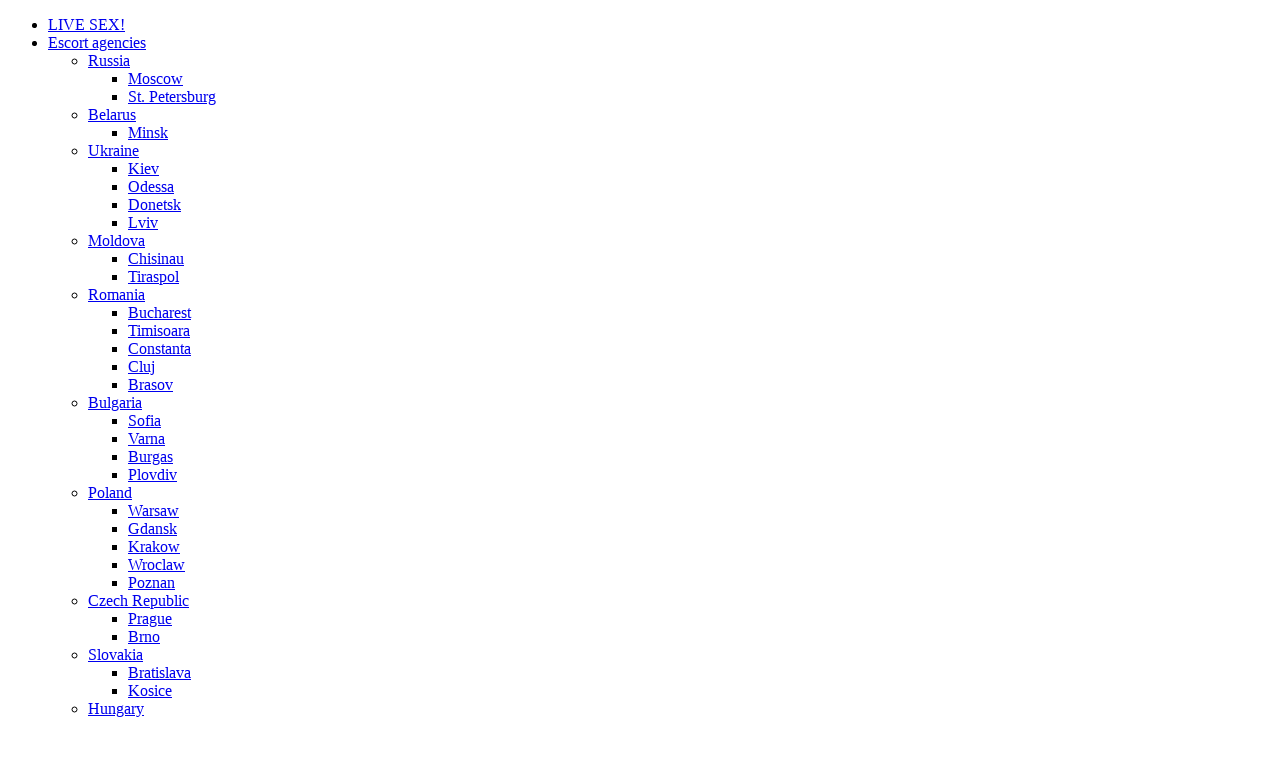

--- FILE ---
content_type: text/html; charset=utf-8
request_url: https://www.slavic-escorts.com/czech-republic-sex-clubs-private-houses-brothels/prague
body_size: 20226
content:
<!DOCTYPE html PUBLIC "-//W3C//DTD XHTML 1.0 Transitional//EN" "http://www.w3.org/TR/xhtml1/DTD/xhtml1-transitional.dtd">
<html dir="ltr" lang="en-gb" xmlns="http://www.w3.org/1999/xhtml" xml:lang="en-gb">
<head>
   <base href="https://www.slavic-escorts.com/" />
  <meta http-equiv="content-type" content="text/html; charset=utf-8" />
  <meta name="robots" content="index, follow" />
  <meta name="google-site-verification" content="tZeEbMu2YDH5hUZE07fOUlHXU9VY6kyBeHzRWh_R-kg" />
  <meta name="keywords" content="club, sex, prague, praha, private, escort, located, n46, park, aaa, 10, rooms, exclusive, service, karla" />
  <meta name="title" content="Prague sex clubs, private houses & brothels - Czech Republic sex clubs, private houses brothels - Slavic Escorts" />
  <meta name="description" content="Prague sex clubs, private houses & brothels - Czech Republic sex clubs, private houses brothels Night Club Karla Prague sex" />
  
  <title>Prague sex clubs, private houses &amp; brothels - Czech Republic sex clubs, private houses brothels - Slavic Escorts</title>
  <link href="/templates/slavicescortsblackbluereddifferentsidebars11072012/favicon.ico" rel="shortcut icon" type="image/x-icon" />
  <style type="text/css">
    <!--
/* Tooltips */

.tool-tip {
    min-width: px;
}

.tool-title {
    text-align: center;
}

.tool-text {
    font-style: italic;
}


    -->
  </style>
  <script type="text/javascript" src="/media/system/js/mootools.js"></script>
  <script type="text/javascript" src="/media/system/js/caption.js"></script>
  <script type="text/javascript">

function ctSetCookie(c_name, value, def_value) {
  document.cookie = c_name + "=" + escape(value.replace(/def_value/, value)) + "; path=/";
}
ctSetCookie("ct_checkjs", "efd0004e5ffb654a2fa5419e6c84a91d", "0");
    		window.addEvent('domready', function(){ var JTooltips = new Tips($$('.hasTip'), { maxTitleChars: 50, fixed: false}); });
  </script>
  <script type="text/javascript" src="https://www.slavic-escorts.com/components/com_ezyescorts/library/slimbox/js/slimbox.js"></script>
<link rel="stylesheet" href="https://www.slavic-escorts.com/components/com_ezyescorts/library/slimbox/css/slimbox.css" type="text/css" media="screen" />
<link rel="stylesheet" href="https://www.slavic-escorts.com/components/com_ezyescorts/library/ezy_css.css" type="text/css" />
<script type="text/javascript" src="https://www.slavic-escorts.com/includes/js/overlib_mini.js"></script>
<script type="text/javascript" src="https://www.slavic-escorts.com/includes/js/joomla.javascript.js"></script>

 <link rel="stylesheet" href="/templates/system/css/system.css" type="text/css" />
 <link rel="stylesheet" href="/templates/system/css/general.css" type="text/css" />
 <link rel="stylesheet" type="text/css" href="/templates/slavicescortsblackbluereddifferentsidebars11072012/css/template.css" media="screen" />
 <!--[if IE 6]><link rel="stylesheet" href="/templates/slavicescortsblackbluereddifferentsidebars11072012/css/template.ie6.css" type="text/css" media="screen" /><![endif]-->
 <!--[if IE 7]><link rel="stylesheet" href="/templates/slavicescortsblackbluereddifferentsidebars11072012/css/template.ie7.css" type="text/css" media="screen" /><![endif]-->




<script type="text/javascript">
	var _gaq = _gaq || [];	_gaq.push(['_setAccount', 'UA-31835311-1']);
_gaq.push(['_trackPageview']);
	(function() {
    	var ga = document.createElement('script'); ga.type = 'text/javascript'; ga.async = true;
    	ga.src = ('https:' == document.location.protocol ? 'https://ssl' : 'http://www') + '.google-analytics.com/ga.js';
   		var s = document.getElementsByTagName('script')[0]; s.parentNode.insertBefore(ga, s);
  	})();
</script>
</head>
<body>
<div id="art-main">
    <div class="cleared reset-box"></div>
<div class="art-box art-sheet">
    <div class="art-box-body art-sheet-body">
<div class="art-bar art-nav">
<div class="art-nav-outer">
			<ul class="art-hmenu"><li class="item610"><a href="https://go.xxxjmp.com/smartpop/3c9b67d05991beb9829d8fc89d585e9e56266007d1d3281c3527696afd64daff?userId=c1c316655797c3fed479e7ffb8f86df324d53c5a150b18e29d56bb8c66cfbc63">LIVE SEX!</a></li><li class="parent item30"><a href="/escort-agencies">Escort agencies</a><ul><li class="parent item36"><a href="/russia-escort-agencies">Russia</a><ul><li class="item38"><a href="/russia-escort-agencies/moscow">Moscow</a></li><li class="item53"><a href="/russia-escort-agencies/st-petersburg">St. Petersburg</a></li></ul></li><li class="parent item70"><a href="/belarus-escort-agencies">Belarus</a><ul><li class="item91"><a href="/belarus-escort-agencies/minsk">Minsk</a></li></ul></li><li class="parent item77"><a href="/ukraine-escort-agencies">Ukraine</a><ul><li class="item99"><a href="/ukraine-escort-agencies/kiev">Kiev</a></li><li class="item106"><a href="/ukraine-escort-agencies/odessa">Odessa</a></li><li class="item113"><a href="/ukraine-escort-agencies/donetsk">Donetsk</a></li><li class="item121"><a href="/ukraine-escort-agencies/lviv">Lviv</a></li></ul></li><li class="parent item367"><a href="/moldova-escort-agencies">Moldova</a><ul><li class="item374"><a href="/moldova-escort-agencies/chisinau">Chisinau</a></li><li class="item381"><a href="/moldova-escort-agencies/tiraspol">Tiraspol</a></li></ul></li><li class="parent item142"><a href="/romania-escort-agencies">Romania</a><ul><li class="item156"><a href="/romania-escort-agencies/bucharest">Bucharest</a></li><li class="item163"><a href="/romania-escort-agencies/timisoara">Timisoara</a></li><li class="item170"><a href="/romania-escort-agencies/constanta">Constanta</a></li><li class="item177"><a href="/romania-escort-agencies/cluj">Cluj</a></li><li class="item184"><a href="/romania-escort-agencies/brasov">Brasov</a></li></ul></li><li class="parent item149"><a href="/bulgaria-escort-agencies">Bulgaria</a><ul><li class="item191"><a href="/bulgaria-escort-agencies/sofia">Sofia</a></li><li class="item198"><a href="/bulgaria-escort-agencies/varna">Varna</a></li><li class="item205"><a href="/bulgaria-escort-agencies/burgas">Burgas</a></li><li class="item212"><a href="/bulgaria-escort-agencies/plovdiv">Plovdiv</a></li></ul></li><li class="parent item219"><a href="/poland-escort-agencies">Poland</a><ul><li class="item226"><a href="/poland-escort-agencies/warsaw">Warsaw</a></li><li class="item233"><a href="/poland-escort-agencies/gdansk">Gdansk</a></li><li class="item240"><a href="/poland-escort-agencies/krakow">Krakow</a></li><li class="item247"><a href="/poland-escort-agencies/wroclaw">Wroclaw</a></li><li class="item254"><a href="/poland-escort-agencies/poznan">Poznan</a></li></ul></li><li class="parent item261"><a href="/czech-republic-escort-agencies">Czech Republic</a><ul><li class="item282"><a href="/czech-republic-escort-agencies/prague">Prague</a></li><li class="item289"><a href="/czech-republic-escort-agencies/brno">Brno</a></li></ul></li><li class="parent item268"><a href="/slovakia-escort-agencies">Slovakia</a><ul><li class="item296"><a href="/slovakia-escort-agencies/bratislava">Bratislava</a></li><li class="item303"><a href="/slovakia-escort-agencies/kosice">Kosice</a></li></ul></li><li class="parent item275"><a href="/hungary-escort-agencies">Hungary</a><ul><li class="item311"><a href="/hungary-escort-agencies/budapest">Budapest</a></li></ul></li><li class="parent item320"><a href="/lithuania-escort-agencies">Lithuania</a><ul><li class="item327"><a href="/lithuania-escort-agencies/vilnius">Vilnius</a></li><li class="item334"><a href="/lithuania-escort-agencies/kaunas">Kaunas</a></li><li class="item341"><a href="/lithuania-escort-agencies/klaipeda">Klaipeda</a></li></ul></li><li class="parent item353"><a href="/latvia-escort-agencies">Latvia</a><ul><li class="item388"><a href="/latvia-escort-agencies/riga">Riga</a></li><li class="item395"><a href="/latvia-escort-agencies/liepaja">Liepaja</a></li></ul></li><li class="parent item360"><a href="/estonia-escort-agencies">Estonia</a><ul><li class="item402"><a href="/estonia-escort-agencies/tallinn">Tallinn</a></li></ul></li><li class="parent item412"><a href="/slovenia-escort-agencies">Slovenia</a><ul><li class="item419"><a href="/slovenia-escort-agencies/ljubljana">Ljubljana</a></li></ul></li><li class="parent item426"><a href="/croatia-escort-agencies">Croatia</a><ul><li class="item433"><a href="/croatia-escort-agencies/zagreb">Zagreb</a></li><li class="item440"><a href="/croatia-escort-agencies/split">Split</a></li><li class="item447"><a href="/croatia-escort-agencies/dubrovnik">Dubrovnik</a></li><li class="item454"><a href="/croatia-escort-agencies/rijeka">Rijeka</a></li></ul></li><li class="parent item461"><a href="/serbia-escort-agencies">Serbia</a><ul><li class="item469"><a href="/serbia-escort-agencies/belgrade">Belgrade</a></li><li class="item476"><a href="/serbia-escort-agencies/novi-sad">Novi Sad</a></li></ul></li><li class="parent item490"><a href="/bosnia-escort-agencies">Bosnia</a><ul><li class="item497"><a href="/bosnia-escort-agencies/sarajevo">Sarajevo</a></li></ul></li><li class="parent item483"><a href="/montenegro-escort-agencies">Montenegro</a><ul><li class="item504"><a href="/montenegro-escort-agencies/podgorica">Podgorica</a></li><li class="item511"><a href="/montenegro-escort-agencies/budva">Budva</a></li></ul></li><li class="parent item518"><a href="/macedonia-escort-agencies">Macedonia</a><ul><li class="item525"><a href="/macedonia-escort-agencies/skopje">Skopje</a></li></ul></li><li class="parent item532"><a href="/kosovo-escort-agencies">Kosovo</a><ul><li class="item540"><a href="/kosovo-escort-agencies/pristina">Pristina</a></li></ul></li><li class="parent item547"><a href="/albania-escort-agencies">Albania</a><ul><li class="item554"><a href="/albania-escort-agencies/tirana">Tirana</a></li></ul></li><li class="parent item561"><a href="/georgia-escort-agencies">Georgia</a><ul><li class="item582"><a href="/georgia-escort-agencies/tbilisi">Tbilisi</a></li></ul></li><li class="parent item568"><a href="/armenia-escort-agencies">Armenia</a><ul><li class="item589"><a href="/armenia-escort-agencies/yerevan">Yerevan</a></li></ul></li><li class="parent item575"><a href="/azerbaijan-escort-agencies">Azerbaijan</a><ul><li class="item596"><a href="/azerbaijan-escort-agencies/baku">Baku</a></li></ul></li></ul></li><li class="parent item31"><a href="/independent-escort-girls">Independent escorts</a><ul><li class="parent item37"><a href="/russia-independent-escort-girls">Russia</a><ul><li class="item39"><a href="/russia-independent-escort-girls/moscow">Moscow</a></li><li class="item54"><a href="/russia-independent-escort-girls/st-petersburg">St. Petersburg</a></li></ul></li><li class="parent item71"><a href="/belarus-independent-escort-girls">Belarus</a><ul><li class="item92"><a href="/belarus-independent-escort-girls/minsk">Minsk</a></li></ul></li><li class="parent item78"><a href="/ukraine-independent-escort-girls">Ukraine</a><ul><li class="item100"><a href="/ukraine-independent-escort-girls/kiev">Kiev</a></li><li class="item107"><a href="/ukraine-independent-escort-girls/odessa">Odessa</a></li><li class="item114"><a href="/ukraine-independent-escort-girls/donetsk">Donetsk</a></li><li class="item122"><a href="/ukraine-independent-escort-girls/lviv">Lviv</a></li></ul></li><li class="parent item368"><a href="/moldova-independent-escort-girls">Moldova</a><ul><li class="item375"><a href="/moldova-independent-escort-girls/chisinau">Chisinau</a></li><li class="item382"><a href="/moldova-independent-escort-girls/tiraspol">Tiraspol</a></li></ul></li><li class="parent item143"><a href="/romania-independent-escort-girls">Romania</a><ul><li class="item157"><a href="/romania-independent-escort-girls/bucharest">Bucharest</a></li><li class="item164"><a href="/romania-independent-escort-girls/timisoara">Timisoara</a></li><li class="item171"><a href="/romania-independent-escort-girls/constanta">Constanta</a></li><li class="item178"><a href="/romania-independent-escort-girls/cluj">Cluj</a></li><li class="item185"><a href="/romania-independent-escort-girls/brasov">Brasov</a></li></ul></li><li class="parent item150"><a href="/bulgaria-independent-escort-girls">Bulgaria</a><ul><li class="item192"><a href="/bulgaria-independent-escort-girls/sofia">Sofia</a></li><li class="item199"><a href="/bulgaria-independent-escort-girls/varna">Varna</a></li><li class="item206"><a href="/bulgaria-independent-escort-girls/burgas">Burgas</a></li><li class="item213"><a href="/bulgaria-independent-escort-girls/plovdiv">Plovdiv</a></li></ul></li><li class="parent item220"><a href="/poland-independent-escort-girls">Poland</a><ul><li class="item227"><a href="/poland-independent-escort-girls/warsaw">Warsaw</a></li><li class="item234"><a href="/poland-independent-escort-girls/gdansk">Gdansk</a></li><li class="item241"><a href="/poland-independent-escort-girls/krakow">Krakow</a></li><li class="item248"><a href="/poland-independent-escort-girls/wroclaw">Wroclaw</a></li><li class="item255"><a href="/poland-independent-escort-girls/poznan">Poznan</a></li></ul></li><li class="parent item262"><a href="/czech-republic-independent-escort-girls">Czech Republic</a><ul><li class="item283"><a href="/czech-republic-independent-escort-girls/prague">Prague</a></li><li class="item290"><a href="/czech-republic-independent-escort-girls/brno">Brno</a></li></ul></li><li class="parent item269"><a href="/slovakia-independent-escort-girls">Slovakia</a><ul><li class="item297"><a href="/slovakia-independent-escort-girls/bratislava">Bratislava</a></li><li class="item304"><a href="/slovakia-independent-escort-girls/kosice">Kosice</a></li></ul></li><li class="parent item276"><a href="/hungary-independent-escort-girls">Hungary</a><ul><li class="item312"><a href="/hungary-independent-escort-girls/budapest">Budapest</a></li></ul></li><li class="parent item321"><a href="/lithuania-independent-escort-girls">Lithuania</a><ul><li class="item328"><a href="/lithuania-independent-escort-girls/vilnius">Vilnius</a></li><li class="item335"><a href="/lithuania-independent-escort-girls/kaunas">Kaunas</a></li><li class="item342"><a href="/lithuania-independent-escort-girls/klaipeda">Klaipeda</a></li></ul></li><li class="parent item354"><a href="/latvia-independent-escort-girls">Latvia</a><ul><li class="item389"><a href="/latvia-independent-escort-girls/riga">Riga</a></li><li class="item396"><a href="/latvia-independent-escort-girls/liepaja">Liepaja</a></li></ul></li><li class="parent item361"><a href="/estonia-independent-escort-girls">Estonia</a><ul><li class="item403"><a href="/estonia-independent-escort-girls/tallinn">Tallinn</a></li></ul></li><li class="parent item413"><a href="/slovenia-independent-escort-girls">Slovenia</a><ul><li class="item421"><a href="/slovenia-independent-escort-girls/ljubljana">Ljubljana</a></li></ul></li><li class="parent item427"><a href="/croatia-independent-escort-girls">Croatia</a><ul><li class="item434"><a href="/croatia-independent-escort-girls/zagreb">Zagreb</a></li><li class="item441"><a href="/croatia-independent-escort-girls/split">Split</a></li><li class="item448"><a href="/croatia-independent-escort-girls/dubrovnik">Dubrovnik</a></li><li class="item455"><a href="/croatia-independent-escort-girls/rijeka">Rijeka</a></li></ul></li><li class="parent item462"><a href="/serbia-independent-escort-girls">Serbia</a><ul><li class="item470"><a href="/serbia-independent-escort-girls/belgrade">Belgrade</a></li><li class="item477"><a href="/serbia-independent-escort-girls/novi-sad">Novi Sad</a></li></ul></li><li class="parent item491"><a href="/bosnia-independent-escort-girls">Bosnia</a><ul><li class="item498"><a href="/bosnia-independent-escort-girls/sarajevo">Sarajevo</a></li></ul></li><li class="parent item484"><a href="/montenegro-independent-escort-girls">Montenegro</a><ul><li class="item505"><a href="/montenegro-independent-escort-girls/podgorica">Podgorica</a></li><li class="item512"><a href="/montenegro-independent-escort-girls/budva">Budva</a></li></ul></li><li class="parent item519"><a href="/macedonia-independent-escort-girls">Macedonia</a><ul><li class="item526"><a href="/macedonia-independent-escort-girls/skopje">Skopje</a></li></ul></li><li class="parent item533"><a href="/kosovo-independent-escort-girls">Kosovo</a><ul><li class="item541"><a href="/kosovo-independent-escort-girls/pristina">Pristina</a></li></ul></li><li class="parent item548"><a href="/albania-independent-escort-girls">Albania</a><ul><li class="item555"><a href="/albania-independent-escort-girls/tirana">Tirana</a></li></ul></li><li class="parent item562"><a href="/georgia-independent-escort-girls">Georgia</a><ul><li class="item583"><a href="/georgia-independent-escort-girls/tbilisi">Tbilisi</a></li></ul></li><li class="parent item569"><a href="/armenia-independent-escort-girls">Armenia</a><ul><li class="item590"><a href="/armenia-independent-escort-girls/yerevan">Yerevan</a></li></ul></li><li class="parent item576"><a href="/azerbaijan-independent-escort-girls">Azerbaijan</a><ul><li class="item597"><a href="/azerbaijan-independent-escort-girls/baku">Baku</a></li></ul></li></ul></li><li class="parent item32"><a href="/erotic-massage-salons-masseuses">Erotic massage salons</a><ul><li class="parent item55"><a href="/russia-erotic-massage-salons-masseuses">Russia</a><ul><li class="item56"><a href="/russia-erotic-massage-salons-masseuses/moscow">Moscow</a></li><li class="item65"><a href="/russia-erotic-massage-salons-masseuses/st-petersburg">St. Petersburg</a></li></ul></li><li class="parent item72"><a href="/belarus-erotic-massage-salons-masseuses">Belarus</a><ul><li class="item93"><a href="/belarus-erotic-massage-salons-masseuses/minsk">Minsk</a></li></ul></li><li class="parent item79"><a href="/ukraine-erotic-massage-salons-masseuses">Ukraine</a><ul><li class="item101"><a href="/ukraine-erotic-massage-salons-masseuses/kiev">Kiev</a></li><li class="item108"><a href="/ukraine-erotic-massage-salons-masseuses/odessa">Odessa</a></li><li class="item115"><a href="/ukraine-erotic-massage-salons-masseuses/donetsk">Donetsk</a></li><li class="item123"><a href="/ukraine-erotic-massage-salons-masseuses/lviv">Lviv</a></li></ul></li><li class="parent item369"><a href="/moldova-erotic-massage-salons-masseuses">Moldova</a><ul><li class="item376"><a href="/moldova-erotic-massage-salons-masseuses/chisinau">Chisinau</a></li><li class="item383"><a href="/moldova-erotic-massage-salons-masseuses/tiraspol">Tiraspol</a></li></ul></li><li class="parent item144"><a href="/romania-erotic-massage-salons-masseuses">Romania</a><ul><li class="item158"><a href="/romania-erotic-massage-salons-masseuses/bucharest">Bucharest</a></li><li class="item165"><a href="/romania-erotic-massage-salons-masseuses/timisoara">Timisoara</a></li><li class="item172"><a href="/romania-erotic-massage-salons-masseuses/constanta">Constanta</a></li><li class="item179"><a href="/romania-erotic-massage-salons-masseuses/cluj">Cluj</a></li><li class="item186"><a href="/romania-erotic-massage-salons-masseuses/brasov">Brasov</a></li></ul></li><li class="parent item151"><a href="/bulgaria-erotic-massage-salons-masseuses">Bulgaria</a><ul><li class="item193"><a href="/bulgaria-erotic-massage-salons-masseuses/sofia">Sofia</a></li><li class="item200"><a href="/bulgaria-erotic-massage-salons-masseuses/varna">Varna</a></li><li class="item207"><a href="/bulgaria-erotic-massage-salons-masseuses/burgas">Burgas</a></li><li class="item214"><a href="/bulgaria-erotic-massage-salons-masseuses/plovdiv">Plovdiv</a></li></ul></li><li class="parent item221"><a href="/poland-erotic-massage-salons-masseuses">Poland</a><ul><li class="item228"><a href="/poland-erotic-massage-salons-masseuses/warsaw">Warsaw</a></li><li class="item235"><a href="/poland-erotic-massage-salons-masseuses/gdansk">Gdansk</a></li><li class="item242"><a href="/poland-erotic-massage-salons-masseuses/krakow">Krakow</a></li><li class="item249"><a href="/poland-erotic-massage-salons-masseuses/wroclaw">Wroclaw</a></li><li class="item256"><a href="/poland-erotic-massage-salons-masseuses/poznan">Poznan</a></li></ul></li><li class="parent item263"><a href="/czech-republic-erotic-massage-salons-masseuses">Czech Republic</a><ul><li class="item284"><a href="/czech-republic-erotic-massage-salons-masseuses/prague">Prague</a></li><li class="item291"><a href="/czech-republic-erotic-massage-salons-masseuses/brno">Brno</a></li></ul></li><li class="parent item270"><a href="/slovakia-nightclubs-dance-clubs">Slovakia</a><ul><li class="item298"><a href="/slovakia-erotic-massage-salons-masseuses/bratislava">Bratislava</a></li><li class="item306"><a href="/slovakia-erotic-massage-salons-masseuses/kosice">Kosice</a></li></ul></li><li class="parent item277"><a href="/hungary-erotic-massage-salons-masseuses">Hungary</a><ul><li class="item313"><a href="/hungary-erotic-massage-salons-masseuses/budapest">Budapest</a></li></ul></li><li class="parent item322"><a href="/lithuania-erotic-massage-salons-masseuses">Lithuania</a><ul><li class="item329"><a href="/lithuania-erotic-massage-salons-masseuses/vilnius">Vilnius</a></li><li class="item336"><a href="/lithuania-erotic-massage-salons-masseuses/kaunas">Kaunas</a></li><li class="item343"><a href="/lithuania-erotic-massage-salons-masseuses/klaipeda">Klaipeda</a></li></ul></li><li class="parent item355"><a href="/latvia-erotic-massage-salons-masseuses">Latvia</a><ul><li class="item390"><a href="/latvia-erotic-massage-salons-masseuses/riga">Riga</a></li><li class="item397"><a href="/latvia-erotic-massage-salons-masseuses/liepaja">Liepaja</a></li></ul></li><li class="parent item362"><a href="/estonia-erotic-massage-salons-masseuses">Estonia</a><ul><li class="item404"><a href="/estonia-erotic-massage-salons-masseuses/tallinn">Tallinn</a></li></ul></li><li class="parent item414"><a href="/slovenia-erotic-massage-salons-masseuses">Slovenia</a><ul><li class="item420"><a href="/slovenia-erotic-massage-salons-masseuses/ljubljana">Ljubljana</a></li></ul></li><li class="parent item428"><a href="/croatia-erotic-massage-salons-masseuses">Croatia</a><ul><li class="item435"><a href="/croatia-erotic-massage-salons-masseuses/zagreb">Zagreb</a></li><li class="item442"><a href="/croatia-erotic-massage-salons-masseuses/split">Split</a></li><li class="item449"><a href="/croatia-erotic-massage-salons-masseuses/dubrovnik">Dubrovnik</a></li><li class="item456"><a href="/croatia-erotic-massage-salons-masseuses/rijeka">Rijeka</a></li></ul></li><li class="parent item464"><a href="/serbia-erotic-massage-salons-masseuses">Serbia</a><ul><li class="item471"><a href="/serbia-erotic-massage-salons-masseuses/belgrade">Belgrade</a></li><li class="item478"><a href="/serbia-erotic-massage-salons-masseuses/novi-sad">Novi Sad</a></li></ul></li><li class="parent item492"><a href="/bosnia-erotic-massage-salons-masseuses">Bosnia</a><ul><li class="item499"><a href="/bosnia-erotic-massage-salons-masseuses/sarajevo">Sarajevo</a></li></ul></li><li class="parent item485"><a href="/montenegro-erotic-massage-salons-masseuses">Montenegro</a><ul><li class="item506"><a href="/montenegro-erotic-massage-salons-masseuses/podgorica">Podgorica</a></li><li class="item513"><a href="/montenegro-erotic-massage-salons-masseuses/budva">Budva</a></li></ul></li><li class="parent item520"><a href="/macedonia-erotic-massage-salons-masseuses">Macedonia</a><ul><li class="item527"><a href="/macedonia-erotic-massage-salons-masseuses/skopje">Skopje</a></li></ul></li><li class="parent item534"><a href="/kosovo-erotic-massage-salons-masseuses">Kosovo</a><ul><li class="item542"><a href="/kosovo-erotic-massage-salons-masseuses/pristina">Pristina</a></li></ul></li><li class="parent item549"><a href="/albania-erotic-massage-salons-masseuses">Albania</a><ul><li class="item556"><a href="/albania-erotic-massage-salons-masseuses/tirana">Tirana</a></li></ul></li><li class="parent item563"><a href="/georgia-erotic-massage-salons-masseuses">Georgia</a><ul><li class="item584"><a href="/georgia-erotic-massage-salons-masseuses/tbilisi">Tbilisi</a></li></ul></li><li class="parent item570"><a href="/armenia-erotic-massage-salons-masseuses">Armenia</a><ul><li class="item591"><a href="/armenia-erotic-massage-salons-masseuses/yerevan">Yerevan</a></li></ul></li><li class="parent item577"><a href="/azerbaijan-erotic-massage-salons-masseuses">Azerbaijan</a><ul><li class="item598"><a href="/azerbaijan-erotic-massage-salons-masseuses/baku">Baku</a></li></ul></li></ul></li><li class="parent active item33"><a href="/sex-clubs-private-houses-brothels" class=" active">Sex clubs</a><ul><li class="parent item57"><a href="/russia-sex-clubs-private-houses-brothels">Russia</a><ul><li class="item58"><a href="/russia-sex-clubs-private-houses-brothels/moscow">Moscow</a></li><li class="item66"><a href="/russia-sex-clubs-private-houses-brothels/st-petersburg">St. Petersburg</a></li></ul></li><li class="parent item73"><a href="/belarus-sex-clubs-private-houses-brothels">Belarus</a><ul><li class="item94"><a href="/belarus-sex-clubs-private-houses-brothels/minsk">Minsk</a></li></ul></li><li class="parent item80"><a href="/ukraine-sex-clubs-private-houses-brothels">Ukraine</a><ul><li class="item102"><a href="/ukraine-sex-clubs-private-houses-brothels/kiev">Kiev</a></li><li class="item109"><a href="/ukraine-sex-clubs-private-houses-brothels/odessa">Odessa</a></li><li class="item116"><a href="/ukraine-sex-clubs-private-houses-brothels/donetsk">Donetsk</a></li><li class="item124"><a href="/ukraine-sex-clubs-private-houses-brothels/lviv">Lviv</a></li></ul></li><li class="parent item370"><a href="/moldova-sex-clubs-private-houses-brothels">Moldova</a><ul><li class="item377"><a href="/moldova-sex-clubs-private-houses-brothels/chisinau">Chisinau</a></li><li class="item384"><a href="/moldova-sex-clubs-private-houses-brothels/tiraspol">Tiraspol</a></li></ul></li><li class="parent item145"><a href="/romania-sex-clubs-private-houses-brothels">Romania</a><ul><li class="item159"><a href="/romania-sex-clubs-private-houses-brothels/bucharest">Bucharest</a></li><li class="item166"><a href="/romania-sex-clubs-private-houses-brothels/timisoara">Timisoara</a></li><li class="item173"><a href="/romania-sex-clubs-private-houses-brothels/constanta">Constanta</a></li><li class="item180"><a href="/romania-sex-clubs-private-houses-brothels/cluj">Cluj</a></li><li class="item187"><a href="/romania-sex-clubs-private-houses-brothels/brasov">Brasov</a></li></ul></li><li class="parent item152"><a href="/bulgaria-sex-clubs-private-houses-brothels">Bulgaria</a><ul><li class="item194"><a href="/bulgaria-sex-clubs-private-houses-brothels/sofia">Sofia</a></li><li class="item202"><a href="/bulgaria-sex-clubs-private-houses-brothels/varna">Varna</a></li><li class="item208"><a href="/bulgaria-sex-clubs-private-houses-brothels/burgas">Burgas</a></li><li class="item215"><a href="/bulgaria-sex-clubs-private-houses-brothels/plovdiv">Plovdiv</a></li></ul></li><li class="parent item222"><a href="/poland-sex-clubs-private-houses-brothels">Poland</a><ul><li class="item229"><a href="/poland-sex-clubs-private-houses-brothels/warsaw">Warsaw</a></li><li class="item236"><a href="/poland-sex-clubs-private-houses-brothels/gdansk">Gdansk</a></li><li class="item243"><a href="/poland-sex-clubs-private-houses-brothels/krakow">Krakow</a></li><li class="item250"><a href="/poland-sex-clubs-private-houses-brothels/wroclaw">Wroclaw</a></li><li class="item257"><a href="/poland-sex-clubs-private-houses-brothels/poznan">Poznan</a></li></ul></li><li class="parent item264"><a href="/czech-republic-sex-clubs-private-houses-brothels">Czech Republic</a><ul><li class="item285"><a href="/czech-republic-sex-clubs-private-houses-brothels/prague">Prague</a></li><li class="item292"><a href="/czech-republic-sex-clubs-private-houses-brothels/brno">Brno</a></li></ul></li><li class="parent item271"><a href="/slovakia-sex-clubs-private-houses-brothels">Slovakia</a><ul><li class="item299"><a href="/slovakia-sex-clubs-private-houses-brothels/bratislava">Bratislava</a></li><li class="item307"><a href="/slovakia-sex-clubs-private-houses-brothels/kosice">Kosice</a></li></ul></li><li class="parent item278"><a href="/hungary-sex-clubs-private-houses-brothels">Hungary</a><ul><li class="item314"><a href="/hungary-sex-clubs-private-houses-brothels/budapest">Budapest</a></li></ul></li><li class="parent item323"><a href="/lithuania-sex-clubs-private-houses-brothels">Lithuania</a><ul><li class="item330"><a href="/lithuania-sex-clubs-private-houses-brothels/vilnius">Vilnius</a></li><li class="item337"><a href="/lithuania-sex-clubs-private-houses-brothels/kaunas">Kaunas</a></li><li class="item344"><a href="/lithuania-sex-clubs-private-houses-brothels/klaipeda">Klaipeda</a></li></ul></li><li class="parent item356"><a href="/latvia-sex-clubs-private-houses-brothels">Latvia</a><ul><li class="item391"><a href="/latvia-sex-clubs-private-houses-brothels/riga">Riga</a></li><li class="item398"><a href="/latvia-sex-clubs-private-houses-brothels/liepaja">Liepaja</a></li></ul></li><li class="parent item363"><a href="/estonia-sex-clubs-private-houses-brothels">Estonia</a><ul><li class="item405"><a href="/estonia-sex-clubs-private-houses-brothels/tallinn">Tallinn</a></li></ul></li><li class="parent item415"><a href="/slovenia-sex-clubs-private-houses-brothels">Slovenia</a><ul><li class="item422"><a href="/slovenia-sex-clubs-private-houses-brothels/ljubljana">Ljubljana</a></li></ul></li><li class="parent item429"><a href="/croatia-sex-clubs-private-houses-brothels">Croatia</a><ul><li class="item436"><a href="/croatia-sex-clubs-private-houses-brothels/zagreb">Zagreb</a></li><li class="item443"><a href="/croatia-sex-clubs-private-houses-brothels/split">Split</a></li><li class="item450"><a href="/croatia-sex-clubs-private-houses-brothels/dubrovnik">Dubrovnik</a></li><li class="item457"><a href="/croatia-sex-clubs-private-houses-brothels/rijeka">Rijeka</a></li></ul></li><li class="parent item465"><a href="/serbia-sex-clubs-private-houses-brothels">Serbia</a><ul><li class="item472"><a href="/serbia-sex-clubs-private-houses-brothels/belgrade">Belgrade</a></li><li class="item479"><a href="/serbia-sex-clubs-private-houses-brothels/novi-sad">Novi Sad</a></li></ul></li><li class="parent item493"><a href="/bosnia-sex-clubs-private-houses-brothels">Bosnia</a><ul><li class="item500"><a href="/bosnia-sex-clubs-private-houses-brothels/sarajevo">Sarajevo</a></li></ul></li><li class="parent active item486"><a href="/montenegro-sex-clubs-private-houses-brothels" class=" active">Montenegro</a><ul><li class="item507"><a href="/montenegro-sex-clubs-private-houses-brothels/podgorica">Podgorica</a></li><li id="current" class="active item514"><a href="/montenegro-sex-clubs-private-houses-brothels/budva" class=" active">Budva</a></li></ul></li><li class="parent item521"><a href="/macedonia-sex-clubs-private-houses-brothels">Macedonia</a><ul><li class="item528"><a href="/macedonia-sex-clubs-private-houses-brothels/skopje">Skopje</a></li></ul></li><li class="parent item535"><a href="/kosovo-sex-clubs-private-houses-brothels">Kosovo</a><ul><li class="item543"><a href="/kosovo-sex-clubs-private-houses-brothels/pristina">Pristina</a></li></ul></li><li class="parent item550"><a href="/albania-sex-clubs-private-houses-brothels">Albania</a><ul><li class="item557"><a href="/albania-sex-clubs-private-houses-brothels/tirana">Tirana</a></li></ul></li><li class="parent item564"><a href="/georgia-sex-clubs-private-houses-brothels">Georgia</a><ul><li class="item585"><a href="/georgia-sex-clubs-private-houses-brothels/tbilisi">Tbilisi</a></li></ul></li><li class="parent item571"><a href="/armenia-sex-clubs-private-houses-brothels">Armenia</a><ul><li class="item592"><a href="/armenia-sex-clubs-private-houses-brothels/yerevan">Yerevan</a></li></ul></li><li class="parent item578"><a href="/azerbaijan-sex-clubs-private-houses-brothels">Azerbaijan</a><ul><li class="item599"><a href="/azerbaijan-sex-clubs-private-houses-brothels/baku">Baku</a></li></ul></li></ul></li><li class="parent item34"><a href="/striptease-lapdance-clubs">Striptease clubs</a><ul><li class="parent item59"><a href="/russia-striptease-lapdance-clubs">Russia</a><ul><li class="item62"><a href="/russia-striptease-lapdance-clubs/moscow">Moscow</a></li><li class="item67"><a href="/russia-striptease-lapdance-clubs/st-petersburg">St. Petersburg</a></li></ul></li><li class="parent item74"><a href="/belarus-striptease-lapdance-clubs">Belarus</a><ul><li class="item95"><a href="/belarus-striptease-lapdance-clubs/minsk">Minsk</a></li></ul></li><li class="parent item81"><a href="/ukraine-striptease-lapdance-clubs">Ukraine</a><ul><li class="item103"><a href="/ukraine-striptease-lapdance-clubs/kiev">Kiev</a></li><li class="item110"><a href="/ukraine-striptease-lapdance-clubs/odessa">Odessa</a></li><li class="item117"><a href="/ukraine-striptease-lapdance-clubs/donetsk">Donetsk</a></li><li class="item126"><a href="/ukraine-striptease-lapdance-clubs/lviv">Lviv</a></li></ul></li><li class="parent item371"><a href="/moldova-striptease-lapdance-clubs">Moldova</a><ul><li class="item378"><a href="/moldova-striptease-lapdance-clubs/chisinau">Chisinau</a></li><li class="item385"><a href="/moldova-striptease-lapdance-clubs/tiraspol">Tiraspol</a></li></ul></li><li class="parent item146"><a href="/romania-striptease-lapdance-clubs">Romania</a><ul><li class="item160"><a href="/romania-striptease-lapdance-clubs/bucharest">Bucharest</a></li><li class="item167"><a href="/romania-striptease-lapdance-clubs/timisoara">Timisoara</a></li><li class="item174"><a href="/romania-striptease-lapdance-clubs/constanta">Constanta</a></li><li class="item181"><a href="/romania-striptease-lapdance-clubs/cluj">Cluj</a></li><li class="item188"><a href="/romania-striptease-lapdance-clubs/brasov">Brasov</a></li></ul></li><li class="parent item153"><a href="/bulgaria-striptease-lapdance-clubs">Bulgaria</a><ul><li class="item195"><a href="/bulgaria-striptease-lapdance-clubs/sofia">Sofia</a></li><li class="item201"><a href="/bulgaria-striptease-lapdance-clubs/varna">Varna</a></li><li class="item209"><a href="/bulgaria-striptease-lapdance-clubs/burgas">Burgas</a></li><li class="item216"><a href="/bulgaria-striptease-lapdance-clubs/plovdiv">Plovdiv</a></li></ul></li><li class="parent item223"><a href="/poland-striptease-lapdance-clubs">Poland</a><ul><li class="item230"><a href="/poland-striptease-lapdance-clubs/warsaw">Warsaw</a></li><li class="item237"><a href="/poland-striptease-lapdance-clubs/gdansk">Gdansk</a></li><li class="item244"><a href="/poland-striptease-lapdance-clubs/krakow">Krakow</a></li><li class="item251"><a href="/poland-striptease-lapdance-clubs/wroclaw">Wroclaw</a></li><li class="item258"><a href="/poland-striptease-lapdance-clubs/poznan">Poznan</a></li></ul></li><li class="parent item265"><a href="/czech-republic-striptease-a-lapdance-clubs">Czech Republic</a><ul><li class="item286"><a href="/czech-republic-striptease-a-lapdance-clubs/prague">Prague</a></li><li class="item293"><a href="/czech-republic-striptease-a-lapdance-clubs/brno">Brno</a></li></ul></li><li class="parent item272"><a href="/slovakia-striptease-lapdance-clubs">Slovakia</a><ul><li class="item300"><a href="/slovakia-striptease-lapdance-clubs/bratislava">Bratislava</a></li><li class="item308"><a href="/slovakia-striptease-lapdance-clubs/kosice">Kosice</a></li></ul></li><li class="parent item279"><a href="/hungary-striptease-lapdance-clubs">Hungary</a><ul><li class="item315"><a href="/hungary-striptease-lapdance-clubs/budapest">Budapest</a></li></ul></li><li class="parent item324"><a href="/lithuania-striptease-lapdance-clubs">Lithuania</a><ul><li class="item331"><a href="/lithuania-striptease-lapdance-clubs/vilnius">Vilnius</a></li><li class="item338"><a href="/lithuania-striptease-lapdance-clubs/kaunas">Kaunas</a></li><li class="item345"><a href="/lithuania-striptease-lapdance-clubs/klaipeda">Klaipeda</a></li></ul></li><li class="parent item357"><a href="/latvia-striptease-lapdance-clubs">Latvia</a><ul><li class="item392"><a href="/latvia-striptease-lapdance-clubs/riga">Riga</a></li><li class="item399"><a href="/latvia-striptease-lapdance-clubs/liepaja">Liepaja</a></li></ul></li><li class="parent item364"><a href="/estonia-striptease-lapdance-clubs">Estonia</a><ul><li class="item406"><a href="/estonia-striptease-lapdance-clubs/tallinn">Tallinn</a></li></ul></li><li class="parent item416"><a href="/slovenia-striptease-lapdance-clubs">Slovenia</a><ul><li class="item423"><a href="/slovenia-striptease-lapdance-clubs/ljubljana">Ljubljana</a></li></ul></li><li class="parent item430"><a href="/croatia-striptease-lapdance-clubs">Croatia</a><ul><li class="item437"><a href="/croatia-striptease-lapdance-clubs/zagreb">Zagreb</a></li><li class="item444"><a href="/croatia-striptease-lapdance-clubs/split">Split</a></li><li class="item451"><a href="/croatia-striptease-lapdance-clubs/dubrovnik">Dubrovnik</a></li><li class="item458"><a href="/croatia-striptease-lapdance-clubs/rijeka">Rijeka</a></li></ul></li><li class="parent item466"><a href="/serbia-striptease-lapdance-clubs">Serbia</a><ul><li class="item473"><a href="/serbia-striptease-lapdance-clubs/belgrade">Belgrade</a></li><li class="item480"><a href="/serbia-striptease-lapdance-clubs/novi-sad">Novi Sad</a></li></ul></li><li class="parent item494"><a href="/bosnia-striptease-lapdance-clubs">Bosnia</a><ul><li class="item501"><a href="/bosnia-striptease-lapdance-clubs/sarajevo">Sarajevo</a></li></ul></li><li class="parent item487"><a href="/montenegro-striptease-lapdance-clubs">Montenegro</a><ul><li class="item508"><a href="/montenegro-striptease-lapdance-clubs/podgorica">Podgorica</a></li><li class="item515"><a href="/montenegro-striptease-lapdance-clubs/budva">Budva</a></li></ul></li><li class="parent item522"><a href="/macedonia-striptease-lapdance-clubs">Macedonia</a><ul><li class="item529"><a href="/macedonia-striptease-lapdance-clubs/skopje">Skopje</a></li></ul></li><li class="parent item536"><a href="/kosovo-striptease-lapdance-clubs">Kosovo</a><ul><li class="item544"><a href="/kosovo-striptease-lapdance-clubs/pristina">Pristina</a></li></ul></li><li class="parent item551"><a href="/albania-striptease-lapdance-clubs">Albania</a><ul><li class="item558"><a href="/albania-striptease-lapdance-clubs/tirana">Tirana</a></li></ul></li><li class="parent item565"><a href="/georgia-striptease-lapdance-clubs">Georgia</a><ul><li class="item586"><a href="/georgia-striptease-lapdance-clubs/tbilisi">Tbilisi</a></li></ul></li><li class="parent item572"><a href="/armenia-striptease-lapdance-clubs">Armenia</a><ul><li class="item593"><a href="/armenia-striptease-lapdance-clubs/yerevan">Yerevan</a></li></ul></li><li class="parent item579"><a href="/azerbaijan-striptease-lapdance-clubs">Azerbaijan</a><ul><li class="item600"><a href="/azerbaijan-striptease-lapdance-clubs/baku">Baku</a></li></ul></li></ul></li><li class="parent item35"><a href="/nightclubs-dance-clubs">Nightclubs</a><ul><li class="parent item60"><a href="/russia-nightclubs-dance-clubs">Russia</a><ul><li class="item63"><a href="/russia-nightclubs-dance-clubs/moscow">Moscow</a></li><li class="item68"><a href="/russia-nightclubs-dance-clubs/st-petersburg">St. Petersburg</a></li></ul></li><li class="parent item75"><a href="/belarus-nightclubs-dance-clubs">Belarus</a><ul><li class="item96"><a href="/belarus-nightclubs-dance-clubs/minsk">Minsk</a></li></ul></li><li class="parent item82"><a href="/ukraine-nightclubs-dance-clubs">Ukraine</a><ul><li class="item104"><a href="/ukraine-nightclubs-dance-clubs/kiev">Kiev</a></li><li class="item111"><a href="/ukraine-nightclubs-dance-clubs/odessa">Odessa</a></li><li class="item119"><a href="/ukraine-nightclubs-dance-clubs/odessa">Donetsk</a></li><li class="item125"><a href="/ukraine-nightclubs-dance-clubs/lviv">Lviv</a></li></ul></li><li class="parent item372"><a href="/moldova-nightclubs-a-dance-clubs">Moldova</a><ul><li class="item379"><a href="/moldova-nightclubs-a-dance-clubs/chisinau">Chisinau</a></li><li class="item386"><a href="/moldova-nightclubs-a-dance-clubs/tiraspol">Tiraspol</a></li></ul></li><li class="parent item147"><a href="/romania-nightclubs-dance-clubs">Romania</a><ul><li class="item161"><a href="/romania-nightclubs-dance-clubs/bucharest">Bucharest</a></li><li class="item168"><a href="/romania-nightclubs-dance-clubs/timisoara">Timisoara</a></li><li class="item175"><a href="/romania-nightclubs-dance-clubs/constanta">Constanta</a></li><li class="item182"><a href="/romania-nightclubs-dance-clubs/cluj">Cluj</a></li><li class="item189"><a href="/romania-nightclubs-dance-clubs/brasov">Brasov</a></li></ul></li><li class="parent item154"><a href="/bulgaria-nightclubs-dance-clubs">Bulgaria</a><ul><li class="item196"><a href="/bulgaria-nightclubs-dance-clubs/sofia">Sofia</a></li><li class="item203"><a href="/bulgaria-nightclubs-dance-clubs/varna">Varna</a></li><li class="item210"><a href="/bulgaria-nightclubs-dance-clubs/burgas">Burgas</a></li><li class="item217"><a href="/bulgaria-nightclubs-dance-clubs/plovdiv">Plovdiv</a></li></ul></li><li class="parent item224"><a href="/poland-nightclubs-dance-clubs">Poland</a><ul><li class="item231"><a href="/poland-nightclubs-dance-clubs/warsaw">Warsaw</a></li><li class="item238"><a href="/poland-nightclubs-dance-clubs/gdansk">Gdansk</a></li><li class="item245"><a href="/poland-nightclubs-dance-clubs/krakow">Krakow</a></li><li class="item252"><a href="/poland-nightclubs-dance-clubs/wroclaw">Wroclaw</a></li><li class="item259"><a href="/poland-nightclubs-dance-clubs/poznan">Poznan</a></li></ul></li><li class="parent item266"><a href="/czech-republic-nightclubs-dance-clubs">Czech Republic</a><ul><li class="item287"><a href="/czech-republic-nightclubs-dance-clubs/prague">Prague</a></li><li class="item294"><a href="/czech-republic-nightclubs-dance-clubs/brno">Brno</a></li></ul></li><li class="parent item273"><a href="/slovakia-nightclubs-dance-clubs">Slovakia</a><ul><li class="item301"><a href="/slovakia-nightclubs-dance-clubs/bratislava">Bratislava</a></li><li class="item309"><a href="/slovakia-nightclubs-dance-clubs/kosice">Kosice</a></li></ul></li><li class="parent item280"><a href="/hungary-nightclubs-dance-clubs">Hungary</a><ul><li class="item316"><a href="/hungary-nightclubs-dance-clubs/budapest">Budapest</a></li></ul></li><li class="parent item325"><a href="/lithuania-nightclubs-dance-clubs">Lithuania</a><ul><li class="item332"><a href="/lithuania-nightclubs-dance-clubs/vilnius">Vilnius</a></li><li class="item339"><a href="/lithuania-nightclubs-dance-clubs/kaunas">Kaunas</a></li><li class="item346"><a href="/lithuania-nightclubs-dance-clubs/klaipeda">Klaipeda</a></li></ul></li><li class="parent item358"><a href="/latvia-nightclubs-dance-clubs">Latvia</a><ul><li class="item393"><a href="/latvia-nightclubs-dance-clubs/riga">Riga</a></li><li class="item400"><a href="/latvia-nightclubs-dance-clubs/liepaja">Liepaja</a></li></ul></li><li class="parent item365"><a href="/estonia-nightclubs-dance-clubs">Estonia</a><ul><li class="item407"><a href="/estonia-nightclubs-dance-clubs/tallinn">Tallinn</a></li></ul></li><li class="parent item417"><a href="/slovenia-nightclubs-dance-clubs">Slovenia</a><ul><li class="item424"><a href="/slovenia-nightclubs-dance-clubs/ljubljana">Ljubljana</a></li></ul></li><li class="parent item431"><a href="/croatia-nightclubs-dance-clubs">Croatia</a><ul><li class="item438"><a href="/croatia-nightclubs-dance-clubs/zagreb">Zagreb</a></li><li class="item445"><a href="/croatia-nightclubs-dance-clubs/split">Split</a></li><li class="item452"><a href="/croatia-nightclubs-dance-clubs/dubrovnik">Dubrovnik</a></li><li class="item459"><a href="/croatia-nightclubs-dance-clubs/rijeka">Rijeka</a></li></ul></li><li class="parent item467"><a href="/serbia-nightclubs-dance-clubs">Serbia</a><ul><li class="item474"><a href="/serbia-nightclubs-dance-clubs/belgrade">Belgrade</a></li><li class="item481"><a href="/serbia-nightclubs-dance-clubs/novi-sad">Novi Sad</a></li></ul></li><li class="parent item495"><a href="/bosnia-nightclubs-dance-clubs">Bosnia</a><ul><li class="item502"><a href="/bosnia-nightclubs-dance-clubs/sarajevo">Sarajevo</a></li></ul></li><li class="parent item488"><a href="/montenegro-nightclubs-dance-clubs">Montenegro</a><ul><li class="item509"><a href="/montenegro-nightclubs-dance-clubs/podgorica">Podgorica</a></li><li class="item516"><a href="/montenegro-nightclubs-dance-clubs/budva">Budva</a></li></ul></li><li class="parent item523"><a href="/macedonia-nightclubs-dance-clubs">Macedonia</a><ul><li class="item530"><a href="/macedonia-striptease-lapdance-clubs/skopje">Skopje</a></li></ul></li><li class="parent item537"><a href="/kosovo-nightclubs-dance-clubs">Kosovo</a><ul><li class="item545"><a href="/kosovo-nightclubs-dance-clubs/pristina">Pristina</a></li></ul></li><li class="parent item552"><a href="/albania-nightclubs-lapdance-clubs">Albania</a><ul><li class="item559"><a href="/albania-nightclubs-lapdance-clubs/tirana">Tirana</a></li></ul></li><li class="parent item566"><a href="/georgia-nightclubs-lapdance-clubs">Georgia</a><ul><li class="item587"><a href="/georgia-nightclubs-lapdance-clubs/tbilisi">Tbilisi</a></li></ul></li><li class="parent item573"><a href="/armenia-nightclubs-lapdance-clubs">Armenia</a><ul><li class="item594"><a href="/armenia-nightclubs-lapdance-clubs/yerevan">Yerevan</a></li></ul></li><li class="parent item580"><a href="/azerbaijan-nightclubs-lapdance-clubs">Azerbaijan</a><ul><li class="item601"><a href="/russia-nightclubs-dance-clubs/baku">Baku</a></li></ul></li></ul></li><li class="parent item40"><a href="/bars-cafes">Bars</a><ul><li class="parent item61"><a href="/russia-bars-cafes">Russia</a><ul><li class="item409"><a href="/russia-bars-cafes/moscow">Moscow</a></li><li class="item410"><a href="/russia-bars-cafes/st-petersburg">St. Petersburg</a></li></ul></li><li class="parent item76"><a href="/belarus-bars-cafes">Belarus</a><ul><li class="item97"><a href="/belarus-bars-cafes/minsk">Minsk</a></li></ul></li><li class="parent item83"><a href="/ukraine-bars-cafes">Ukraine</a><ul><li class="item105"><a href="/ukraine-bars-cafes/kiev">Kiev</a></li><li class="item112"><a href="/ukraine-bars-cafes/odessa">Odessa</a></li><li class="item120"><a href="/ukraine-bars-cafes/donetsk">Donetsk</a></li><li class="item127"><a href="/ukraine-bars-cafes/lviv">Lviv</a></li></ul></li><li class="parent item373"><a href="/moldova-bars-cafes">Moldova</a><ul><li class="item380"><a href="/moldova-bars-cafes/chisinau">Chisinau</a></li><li class="item387"><a href="/moldova-bars-cafes/tiraspol">Tiraspol</a></li></ul></li><li class="parent item148"><a href="/romania-bars-cafes">Romania</a><ul><li class="item162"><a href="/romania-bars-cafes/bucharest">Bucharest</a></li><li class="item169"><a href="/romania-bars-cafes/timisoara">Timisoara</a></li><li class="item176"><a href="/romania-bars-cafes/constanta">Constanta</a></li><li class="item183"><a href="/romania-bars-cafes/cluj">Cluj</a></li><li class="item190"><a href="/romania-bars-cafes/brasov">Brasov</a></li></ul></li><li class="parent item155"><a href="/bulgaria-bars-cafes">Bulgaria</a><ul><li class="item197"><a href="/bulgaria-bars-cafes/sofia">Sofia</a></li><li class="item204"><a href="/bulgaria-bars-cafes/varna">Varna</a></li><li class="item211"><a href="/bulgaria-bars-cafes/burgas">Burgas</a></li><li class="item218"><a href="/bulgaria-bars-cafes/plovdiv">Plovdiv</a></li></ul></li><li class="parent item225"><a href="/poland-bars-cafes">Poland</a><ul><li class="item232"><a href="/poland-bars-cafes/warsaw">Warsaw</a></li><li class="item239"><a href="/poland-bars-cafes/gdansk">Gdansk</a></li><li class="item246"><a href="/poland-bars-cafes/krakow">Krakow</a></li><li class="item253"><a href="/poland-bars-cafes/wroclaw">Wroclaw</a></li><li class="item260"><a href="/poland-bars-cafes/poznan">Poznan</a></li></ul></li><li class="parent item267"><a href="/czech-republic-bars-cafes">Czech Republic</a><ul><li class="item288"><a href="/czech-republic-bars-cafes/prague">Prague</a></li><li class="item295"><a href="/czech-republic-bars-cafes/brno">Brno</a></li></ul></li><li class="parent item274"><a href="/slovakia-bars-cafes">Slovakia</a><ul><li class="item302"><a href="/slovakia-bars-cafes/bratislava">Bratislava</a></li><li class="item310"><a href="/slovakia-bars-cafes/kosice">Kosice</a></li></ul></li><li class="parent item281"><a href="/hungary-bars-cafes">Hungary</a><ul><li class="item317"><a href="/hungary-bars-cafes/budapest">Budapest</a></li></ul></li><li class="parent item326"><a href="/lithuania-bars-cafes">Lithuania</a><ul><li class="item333"><a href="/lithuania-bars-cafes/vilnius">Vilnius</a></li><li class="item340"><a href="/lithuania-bars-cafes/kaunas">Kaunas</a></li><li class="item347"><a href="/lithuania-bars-cafes/klaipeda">Klaipeda</a></li></ul></li><li class="parent item359"><a href="/lavia-bars-cafes">Latvia</a><ul><li class="item394"><a href="/lavia-bars-cafes/riga">Riga</a></li><li class="item401"><a href="/lavia-bars-cafes/liepaja">Liepaja</a></li></ul></li><li class="parent item366"><a href="/estonia-bars-cafes">Estonia</a><ul><li class="item408"><a href="/estonia-bars-cafes/tallinn">Tallinn</a></li></ul></li><li class="parent item418"><a href="/slovenia-bars-cafes">Slovenia</a><ul><li class="item425"><a href="/slovenia-bars-cafes/ljubljana">Ljubljana</a></li></ul></li><li class="parent item432"><a href="/croatia-bars-cafes">Croatia</a><ul><li class="item439"><a href="/croatia-bars-cafes/zagreb">Zagreb</a></li><li class="item446"><a href="/croatia-bars-cafes/split">Split</a></li><li class="item453"><a href="/croatia-bars-cafes/dubrovnik">Dubrovnik</a></li><li class="item460"><a href="/croatia-bars-cafes/rijeka">Rijeka</a></li></ul></li><li class="parent item468"><a href="/serbia-bars-cafes">Serbia</a><ul><li class="item475"><a href="/serbia-bars-cafes/belgrade">Belgrade</a></li><li class="item482"><a href="/serbia-bars-cafes/novi-sad">Novi Sad</a></li></ul></li><li class="parent item496"><a href="/bosnia-bars-cafes">Bosnia</a><ul><li class="item503"><a href="/bosnia-bars-cafes/sarajevo">Sarajevo</a></li></ul></li><li class="parent item489"><a href="/montenegro-bars-cafes">Montenegro</a><ul><li class="item510"><a href="/montenegro-bars-cafes/podgorica">Podgorica</a></li><li class="item517"><a href="/montenegro-bars-cafes/budva">Budva</a></li></ul></li><li class="parent item524"><a href="/macedonia-bars-cafes">Macedonia</a><ul><li class="item531"><a href="/macedonia-bars-cafes/skopje">Skopje</a></li></ul></li><li class="parent item538"><a href="/kosovo-bars-cafes">Kosovo</a><ul><li class="item546"><a href="/kosovo-bars-cafes/pristina">Pristina</a></li></ul></li><li class="parent item553"><a href="/albania-bars-cafes">Albania</a><ul><li class="item560"><a href="/albania-bars-cafes/tirana">Tirana</a></li></ul></li><li class="parent item567"><a href="/georgia-bars-cafes">Georgia</a><ul><li class="item588"><a href="/georgia-bars-cafes/tbilisi">Tbilisi</a></li></ul></li><li class="parent item574"><a href="/armenia-bars-cafes">Armenia</a><ul><li class="item595"><a href="/armenia-bars-cafes/yerevan">Yerevan</a></li></ul></li><li class="parent item581"><a href="/azerbaijan-bars-cafes">Azerbaijan</a><ul><li class="item602"><a href="/azerbaijan-bars-cafes/baku">Baku</a></li></ul></li></ul></li><li class="item319"><a href="/sex-dates">Erotic dates</a></li><li class="item318"><a href="/erotic-cams-sex-videos">Erotic cams</a></li></ul></div>
</div>
<div class="cleared reset-box"></div>
<div class="art-header">
<div class="art-textblock"> </div>
<div class="art-logo">
 <h1 class="art-logo-name"><a href="/">Slavic Escorts</a></h1>
 <h2 class="art-logo-text">International escorts directory & nightlife guide</h2>
</div>

</div>
<div class="cleared reset-box"></div>
<div class="art-content-layout"><div class="art-content-layout-row"><div class="art-layout-cell art-layout-sidebar-bg" style="width: 100%;">                        <div class="art-box art-block">
                    <div class="art-box-body art-block-body">
                
                                                        <div class="art-box art-blockcontent">
                    <div class="art-box-body art-blockcontent-body">
                
                <p><iframe style="width: 728px; height: 90px; border: 0;" src="https://go.xxxjmp.com/smartpop/4900d265bb7d9725f6016ae546f0caeaf99ecd328becec636a8a2a6ae2958248?userId=c1c316655797c3fed479e7ffb8f86df324d53c5a150b18e29d56bb8c66cfbc63" width="728px" height="90px"></iframe></p>
<div style="position: static !important;">&nbsp;</div>        
                
                		<div class="cleared"></div>
                    </div>
                </div>
                
                        
                		<div class="cleared"></div>
                    </div>
                </div>
                
                                        <div class="art-box art-block">
                    <div class="art-box-body art-block-body">
                
                                                        <div class="art-box art-blockcontent">
                    <div class="art-box-body art-blockcontent-body">
                
                <div class="bannergroup">


</div>        
                
                		<div class="cleared"></div>
                    </div>
                </div>
                
                        
                		<div class="cleared"></div>
                    </div>
                </div>
                
                                        <div class="art-box art-block">
                    <div class="art-box-body art-block-body">
                
                                                        <div class="art-box art-blockcontent">
                    <div class="art-box-body art-blockcontent-body">
                
                <p><iframe src="https://pc20160522.com/releasese/ActivePage4387.asp?WID=124979347980&amp;LinkID=701&amp;QueryID=138&amp;promocode=BCODEED5582A2_00000" scrolling="No" marginwidth="0" marginheight="0" allowtransparency="true" width="940" height="150" frameborder="No" align="MIDDLE"><a href='http://imlive.com/hostlist.asp?cat=1&roomid=10' _fcksavedurl='http://imlive.com/hostlist.asp?cat=1&roomid=10' _fcksavedurl='http://imlive.com/hostlist.asp?cat=1&roomid=10' _fcksavedurl='http://imlive.com/hostlist.asp?cat=1&roomid=10' _fcksavedurl='http://imlive.com/hostlist.asp?cat=1&roomid=10' _fcksavedurl='http://imlive.com/hostlist.asp?cat=1&roomid=10' _fcksavedurl='http://imlive.com/hostlist.asp?cat=1&roomid=10' _fcksavedurl='http://imlive.com/hostlist.asp?cat=1&roomid=10' _fcksavedurl='http://imlive.com/hostlist.asp?cat=1&roomid=10'>Sex Cams</a></iframe></p>
<div style="position: static !important;">&nbsp;</div>        
                
                		<div class="cleared"></div>
                    </div>
                </div>
                
                        
                		<div class="cleared"></div>
                    </div>
                </div>
                
                                        <div class="art-box art-block">
                    <div class="art-box-body art-block-body">
                
                                                        <div class="art-box art-blockcontent">
                    <div class="art-box-body art-blockcontent-body">
                
                <div id="awe-customiframe-container" style="position:relative;"><iframe src="https://promo.awempire.com/custom_iframe/index.php?psid=slaviccompanions&amp;psprogram=pps&amp;pstool=212_1&amp;site=jasmin&amp;cobrandid=&amp;campaign_id=&amp;category=girl&amp;row=2&amp;column=3&amp;background=A60000&amp;fill=0&amp;border=0&amp;model=insidehover&amp;modelColor=0&amp;modelFill=0&amp;wide=1&amp;padding=6px&amp;width=0&amp;height=0&amp;imageWidth=0&amp;imageHeight=0&amp;stream=1&amp;start=1&amp;performerList=&amp;subaffid={SUBAFFID}" scrolling="no" allowtransparency="true" marginheight="0" marginwidth="0" style="position:absolute;top:0;left:0;width:100%;height:100%;background:transparent;" frameborder="no" align="middle"></iframe><script src="https://promo.awempire.com/custom_iframe/script.php?id=awe-customiframe-container&row=2&column=3&border=0&wide=1&padding=6px&model=insidehover&width=0&height=0&imageWidth=0&imageHeight=0&stream=1&start=1"></script></div>
<div style="position: static !important;">&nbsp;</div>        
                
                		<div class="cleared"></div>
                    </div>
                </div>
                
                        
                		<div class="cleared"></div>
                    </div>
                </div>
                
                </div></div></div><div class="art-layout-wrapper">
    <div class="art-content-layout">
        <div class="art-content-layout-row">
<div class="art-layout-cell art-sidebar1">
                        <div class="art-box art-block_menu">
                    <div class="art-box-body art-block-body">
                
                                        <div class="art-bar art-blockheader">
                    <h3 class="t">
                Main Menu        </h3>
                </div>
                                        <div class="art-box art-blockcontent">
                    <div class="art-box-body art-blockcontent-body">
                
                <ul class="menu"><li class="item1"><a href="https://www.slavic-escorts.com/"><span>Home</span></a></li><li class="item609"><a href="https://go.xxxjmp.com/smartpop/3c9b67d05991beb9829d8fc89d585e9e56266007d1d3281c3527696afd64daff?userId=c1c316655797c3fed479e7ffb8f86df324d53c5a150b18e29d56bb8c66cfbc63" target="_blank"><span>LIVE SEX!</span></a></li><li class="item45"><a href="/adding-a-free-advertising-listing"><span>Adding a free advertising listing</span></a></li><li class="item605"><a href="/editing-updating-or-deleting-your-listing"><span>Editing, updating or deleting your listing</span></a></li><li class="item50"><a href="/featured-vip-escort-listings-and-other-paid-advertising"><span>Featured VIP escort listings and other paid advertising</span></a></li><li class="item603"><a href="/our-partners"><span>Our partners</span></a></li><li class="item604"><a href="/advertising-conditions-and-site-policy"><span>Advertising conditions and site policy</span></a></li><li class="item606"><a href="/contact"><span>Contact</span></a></li></ul>        
                
                		<div class="cleared"></div>
                    </div>
                </div>
                
                        
                		<div class="cleared"></div>
                    </div>
                </div>
                
                                        <div class="art-box art-block">
                    <div class="art-box-body art-block-body">
                
                                        <div class="art-bar art-blockheader">
                    <h3 class="t">
                Escorts Menu        </h3>
                </div>
                                        <div class="art-box art-blockcontent">
                    <div class="art-box-body art-blockcontent-body">
                
                


<ul class="menu"> 

	<li class="level1 item1 first"><a href="/escorts-directory/ezy-escorts" class="level1 item1 first"><span class="bg">Classified Listings</span></a></li>



	
		<li class="level1 item3"><a href="/escorts-directory/new-listings" class="level1 item3"><span class="bg">New Listings</span></a></li>

	
	
		<li class="level1 item4"><a href="/escorts-directory/tours" class="level1 item4"><span class="bg">Tours</span></a></li>

	
	
		<li class="level1 item6"><a href="/escorts-directory/featured" class="level1 item6"><span class="bg">Featured Listings</span></a></li>

	
	
		<li class="level1 item12 last"><a href="/escorts-directory/advertisers-control-panel" class="level1 item12 last"><span class="bg">Advertise Here!!</span></a></li>

	
</ul>



<script type="text/javascript"> 

document.getElementById('classifieds').style.display="none"; // collapse list 

function toggle(list){ 

	var listElementStyle=document.getElementById(list).style; 

	if (listElementStyle.display=="none"){ 

		listElementStyle.display="block"; 

	}

	else{ listElementStyle.display="none"; 

	} 

}

</script>

        
                
                		<div class="cleared"></div>
                    </div>
                </div>
                
                        
                		<div class="cleared"></div>
                    </div>
                </div>
                
                                        <div class="art-box art-block">
                    <div class="art-box-body art-block-body">
                
                                        <div class="art-bar art-blockheader">
                    <h3 class="t">
                Login/Registration escorts        </h3>
                </div>
                                        <div class="art-box art-blockcontent">
                    <div class="art-box-body art-blockcontent-body">
                
                <form action="index.php" method="post" name="login" id="form-login" >
		<fieldset class="input">
	<p id="form-login-username">
		<label for="modlgn_username">Username</label><br />
		<input id="modlgn_username" type="text" name="username" class="inputbox" alt="username" size="18" />
	</p>
	<p id="form-login-password">
		<label for="modlgn_passwd">Password</label><br />
		<input id="modlgn_passwd" type="password" name="passwd" class="inputbox" size="18" alt="password" />
	</p>
		<p id="form-login-remember">
		<label for="modlgn_remember">Remember Me</label>
		<input id="modlgn_remember" type="checkbox" name="remember" class="inputbox" value="yes" alt="Remember Me" />
	</p>
		<span class="art-button-wrapper"><span class="art-button-l"> </span><span class="art-button-r"> </span><input type="submit" name="Submit" class="button art-button" value="Login" /></span>
	</fieldset>
	<ul>
		<li>
			<a href="/index.php?option=com_user&amp;view=reset">
			Forgot your password?</a>
		</li>
		<li>
			<a href="/index.php?option=com_user&amp;view=remind">
			Forgot your username?</a>
		</li>
				<li>
			<a href="/index.php?option=com_user&amp;view=register">
				Create an account</a>
		</li>
			</ul>
	
	<input type="hidden" name="option" value="com_user" />
	<input type="hidden" name="task" value="login" />
	<input type="hidden" name="return" value="L2N6ZWNoLXJlcHVibGljLXNleC1jbHVicy1wcml2YXRlLWhvdXNlcy1icm90aGVscy9wcmFndWU=" />
	<input type="hidden" name="45df23ae9c5116991caa163e25869e7e" value="1" /></form>
        
                
                		<div class="cleared"></div>
                    </div>
                </div>
                
                        
                		<div class="cleared"></div>
                    </div>
                </div>
                
                                        <div class="art-box art-block">
                    <div class="art-box-body art-block-body">
                
                                        <div class="art-bar art-blockheader">
                    <h3 class="t">
                Search Module        </h3>
                </div>
                                        <div class="art-box art-blockcontent">
                    <div class="art-box-body art-blockcontent-body">
                
                
<form name="searchfilter" action="/escorts-directory/results" method="get">

	<input type="hidden" name="option" value="com_ezyescorts" />
	<input type="hidden" name="controller" value="classifieds" />
	<input type="hidden" name="task" value="results" />
	<input type="hidden" name="Itemid" value="16" />
	<input type="hidden" name="type" value="0" />
	<input type="hidden" name="cnid" value="0" />
	<input type="hidden" name="stid" value="0" />
	<input type="hidden" name="avail" value="0" />
	<input type="hidden" name="featured" value="0" />
	<input type="hidden" name="age" value="" />
	<input type="hidden" name="bust" value="" />
	<input type="hidden" name="dress" value="" />
	<input type="hidden" name="howtall" value="" />
	<input type="hidden" name="hair" value="" />


<table width="100%" class="moduletable">
	<tr>
		<td>
<table>
	<tr>
		<td colspan="2">Keyword:<br /><input type="text" name="keyword" maxlength="30" class="searchbox2" value="" /></td>
	</tr>
	<tr>
		<td colspan="2"><select name="cid" id="cid" class="searchbox2" size="1"><option value="0" >Classified Type</option><option value="6" >Escort agency</option><option value="9" >Independent escort</option><option value="3" >Erotic massage salon </option><option value="5" >Private and erotic club</option><option value="4" >Striptease club </option></select></td>
	</tr>
	<tr>
		<td colspan="2"><select name="locid" id="locid" class="searchbox2" size="1"><option value="0" >Any Location</option><option value="47" >Abu Dhabi</option><option value="37" >Amsterdam</option><option value="90" >Antwerp</option><option value="44" >Athens</option><option value="103" >Baku</option><option value="76" >Bangalore</option><option value="67" >Bangkok</option><option value="42" >Barcelona</option><option value="27" >Belgrade</option><option value="38" >Berlin</option><option value="104" >Birmingham</option><option value="120" >Bogotá</option><option value="102" >Brasov</option><option value="21" >Bratislava</option><option value="31" >Brno</option><option value="35" >Brussels</option><option value="10" >Bucharest</option><option value="28" >Budapest</option><option value="111" >Budva</option><option value="139" >Buenos Aires</option><option value="46" >Cairo</option><option value="137" >Cascais</option><option value="59" >Chennai</option><option value="92" >Chicago</option><option value="7" >Chisinau</option><option value="62" >Connecticut</option><option value="48" >Delhi</option><option value="93" >Dubai</option><option value="52" >Dublin</option><option value="61" >Dubrovnik</option><option value="126" >Düsseldorf</option><option value="63" >Gdansk</option><option value="73" >Geneva </option><option value="58" >Goa</option><option value="100" >Hamburg</option><option value="105" >Hong Kong</option><option value="45" >Istanbul</option><option value="51" >Kamloops</option><option value="64" >Kaunas</option><option value="106" >Kecskemét</option><option value="3" >Kiev</option><option value="113" >Kolkata</option><option value="127" >Köln</option><option value="30" >Krakow</option><option value="124" >Kuala Lumpur</option><option value="99" >Las Vegas</option><option value="79" >Leeds</option><option value="89" >Lisbon</option><option value="70" >Ljubljana</option><option value="33" >London</option><option value="118" >Los Angeles</option><option value="41" >Madrid</option><option value="65" >Manchester</option><option value="84" >Marbella</option><option value="49" >Milan</option><option value="55" >Minsk</option><option value="134" >Miskolc</option><option value="116" >Montreal</option><option value="53" >Moscow</option><option value="97" >Mumbai</option><option value="50" >Munich</option><option value="57" >New York</option><option value="36" >Nice</option><option value="29" >Odessa</option><option value="85" >Opole</option><option value="115" >Orléans</option><option value="112" >Oslo</option><option value="34" >Paris</option><option value="128" >Phnom Penh</option><option value="110" >Podgorica</option><option value="135" >Portimão</option><option value="80" >Porto</option><option value="87" >Poznan</option><option value="20" >Prague</option><option value="23" >Riga</option><option value="117" >Rio de Janeiro</option><option value="43" >Rome</option><option value="95" >Rotterdam</option><option value="32" >Sarajevo</option><option value="82" >Seoul</option><option value="75" >Shanghai</option><option value="122" >Siem Reap</option><option value="83" >Singapore</option><option value="121" >Skopje</option><option value="15" >Sofia</option><option value="81" >Split</option><option value="119" >St. Gallen</option><option value="2" >St. Petersburg</option><option value="88" >Sunny Beach</option><option value="68" >Sydney</option><option value="24" >Tallinn</option><option value="138" >Tbilisi</option><option value="98" >Tel Aviv</option><option value="133" >The Hague</option><option value="109" >Timisoara</option><option value="60" >Varna</option><option value="136" >Verona</option><option value="54" >Vienna</option><option value="22" >Vilnius</option><option value="19" >Warsaw</option><option value="86" >Wroclaw</option><option value="123" >Yekaterinburg</option><option value="66" >Yerevan</option><option value="26" >Zagreb</option><option value="40" >Zurich</option></select></td>
	</tr>
	<tr>
		<td><select name="minrate" id="minrate" class="slimsearchbox2" size="1"><option value=""  selected="selected">Min Rate</option><option value="0.00" >50</option><option value="100.00" >100</option><option value="150.00" >150</option><option value="200.00" >200</option><option value="250.00" >250</option><option value="300.00" >300</option><option value="350.00" >350</option><option value="400.00" >400</option><option value="450.00" >450</option><option value="500.00" >500</option><option value="1000.00" >1000</option></select></td><td><select name="maxrate" id="maxrate" class="slimsearchbox2" size="1"><option value=""  selected="selected">Unlimited</option><option value="0.00" >50</option><option value="100.00" >100</option><option value="150.00" >150</option><option value="200.00" >200</option><option value="250.00" >250</option><option value="300.00" >300</option><option value="350.00" >350</option><option value="400.00" >400</option><option value="450.00" >450</option><option value="500.00" >500</option><option value="1000.00" >1000</option></select></td>
	</tr>

	<tr>
		<td>Postcode:</td><td><input name="postcode" class="slimfield2" type="text" size="10"/></td>
	</tr>
	<tr>
		<td>Distance:</td><td>

		<select name="radius" id="radius" class="slimsearchbox2" size="1"><option value=""  selected="selected">Radius</option><option value="5" >5 </option><option value="10" >10 </option><option value="20" >20 </option><option value="50" >50 </option><option value="100" >100 </option></select></td>
	</tr>
	<tr>
		<td colspan="2"><span class="art-button-wrapper"><span class="art-button-l"> </span><span class="art-button-r"> </span><input class="button art-button" type="submit" name="submit" value="Search" /></span><br /><a href="/escorts-directory/ezyescorts_listings_search"><strong>More Search Options..</strong></a></td>
	</tr>
</table>
		</td>
	</tr>
</table>
</form>

        
                
                		<div class="cleared"></div>
                    </div>
                </div>
                
                        
                		<div class="cleared"></div>
                    </div>
                </div>
                
                
  <div class="cleared"></div>
</div>
<div class="art-layout-cell art-content">

<div class="art-content-layout"><div class="art-content-layout-row"><div class="art-layout-cell" style="width: 100%;"><div class="art-box art-post">
    <div class="art-box-body art-post-body">
<div class="art-post-inner">
<div class="art-postcontent">
<span class="breadcrumbs pathway">
<a href="/sex-clubs-private-houses-brothels" class="pathway">Sex clubs</a> <img src="/images/M_images/arrow.png" alt=""  /> <a href="/czech-republic-sex-clubs-private-houses-brothels" class="pathway">Czech Republic</a> <img src="/images/M_images/arrow.png" alt=""  /> Prague</span>
</div>
<div class="cleared"></div>
</div>

		<div class="cleared"></div>
    </div>
</div>
<div class="art-box art-post">
    <div class="art-box-body art-post-body">
<div class="art-post-inner">
<div class="art-postcontent">
<div class="bannergroup">

<div class="banneritem"><div align="center">
<!-- Start link code -->
<a href="http://merry-cherry.com/?idAff=156"><img src="http://merry-cherry.com/media/images/banners/banner-red7.gif" width="468" height="60" border="0"></a><br />
<a href="http://merry-cherry.com/?idAff=156"></a>
<!-- End link code -->
</div><div class="clr"></div>
	</div>

</div>
</div>
<div class="cleared"></div>
</div>

		<div class="cleared"></div>
    </div>
</div>
<div class="art-box art-post">
    <div class="art-box-body art-post-body">
<div class="art-post-inner">
<div class="art-postcontent">
<blockquote>
	<p>
		<a href="http://adultfriendfinder.com/p/memsearch.cgi?pid=g1151693-pct&amp;amp;country=Czech Republic" rel="nofollow" target="_blank"><img alt="Czech escort girl" src="/images/stories/girls/czech republic escort girls.jpg" style="width: 100px; height: 67px;" /></a><a href="http://adultfriendfinder.com/p/memsearch.cgi?pid=g1151693-pct&amp;amp;country=Czech Republic" rel="nofollow" target="_blank">Adventurous Czech girls looking for short term affairs and fun dates</a>.</p>
	Sexy girls in Czech Republic looking for a hot chat and date with you: <a href="http://imlive.com/wmaster.asp?WID=124979347980&amp;linkid=701&amp;gotopage=waitingroom1.asp?hostnick=chenoa82" rel="“nofollow”" target="“_blank”">Chenoa82</a>, <a href="http://www.livejasmin.com/freechat.php?performerid=Jane&amp;psid=slaviccompanions&amp;pstour=t2&amp;psprogram=PPS&amp;gopage=bio&amp;pstool=15_19" rel="“nofollow”" target="“_blank”">Jane</a>, <a href="http://www.privatefeeds.com/_liveroom/?m=13157&amp;id=8563&amp;p=7" rel="“nofollow”" target="“_blank”">PlayFulJulia</a>,&nbsp;<a href="http://www.privatefeeds.com/_liveroom/?m=15727&amp;id=8563&amp;p=7" rel="“nofollow”" target="“_blank”">Valentina</a>, <a href="http://www.privatefeeds.com/_liveroom/?m=9266&amp;id=8563&amp;p=7" rel="“nofollow”" target="“_blank”">Simmone</a>, <a href="http://www.privatefeeds.com/_liveroom/?m=10571&amp;id=8563&amp;p=7" rel="“nofollow”" target="“_blank”">Neomi</a>, <a href="http://www.privatefeeds.com/_liveroom/?m=202371&amp;id=8563&amp;p=7" rel="“nofollow”" target="“_blank”">TeenBlondie</a>, <a href="http://www.pornication.com/SavannahMay?adv_id=198921" rel="“nofollow”" target="“_blank”">SavannahMay</a>, <a href="http://www.streamate.com/cam/LongHairBlond?AFNO=1-0-604940-342444&amp;UHNSMTY=221" rel="“nofollow”" target="“_blank”">LongHairBlond</a>, <a href="http://www.camcontacts.com/chathost.html?CH=Kylie18&amp;Ref=1402151" rel="“nofollow”" target="“_blank”">Kylie18</a>, <a href="http://www.camcontacts.com/chathost.html?CH=CATARINA&amp;Ref=1402151" rel="“nofollow”" target="“_blank”">CATARINA</a> and <a href="http://www.camcontacts.com/chathost.html?CH=AngelsDahlia&amp;Ref=1402151" rel="“nofollow”" target="“_blank”">AngelsDahlia</a>.</blockquote>
</div>
<div class="cleared"></div>
</div>

		<div class="cleared"></div>
    </div>
</div>
<div class="art-box art-post">
    <div class="art-box-body art-post-body">
<div class="art-post-inner">
<div class="art-postcontent">
<div class="bannergroup">

<div class="banneritem"><a href="/affiliate2day468x60top1" target="_blank"><img src="https://www.slavic-escorts.com/images/banners/behappy2day.468x60.jpg" alt="Banner" /></a><div class="clr"></div>
	</div>

</div>
</div>
<div class="cleared"></div>
</div>

		<div class="cleared"></div>
    </div>
</div>
</div></div></div><div class="item-page"><div class="art-box art-post">
    <div class="art-box-body art-post-body">
<div class="art-post-inner">
<h2 class="art-postheader">Prague sex clubs, private houses & brothels</h2>
</div>

		<div class="cleared"></div>
    </div>
</div>
<div class="art-box art-post">
    <div class="art-box-body art-post-body">
<div class="art-post-inner">
<div class="art-postcontent">
<div class="art-article"><p>
	<a href="http://www.clubkarla.cz/?Lng=2" target="_blank" rel="nofollow" >Night Club Karla</a>: Prague sex club where you can get for free every fifth hour spent with a girl. Night Club Karla is situated near metro station Strašnicka at Nad Primaskou 29, Praha 10.<br />
	<a href="http://www.k5relax.com/about-us/" target="_blank" rel="nofollow" >K5relax</a>: Prague brothel and escort service offering 7 rooms in different styles ( Space room, 1001 night, Iglo etc.). There are also apartments to rent, sauna, restaurant, cocktail bar and other services like hunting, golf, log houses, individual city sightseeing tours provided. K5relax is located on Korunní 5, Praha 2.<br />
	<a href="http://www.privat-golden-eye.cz/indexEN.php" target="_blank" rel="nofollow" >Privat Golden Eye</a>: private house with apartments for sex parties, also escort service, lesbi show, jacuzzi, sauna. Address: Praha 2, Premyslova.<br />
	<a href="http://www.n46.cz/en/home" target="_blank" rel="nofollow" >N46 Park</a>: sex club in Prague with saunas, whirpool, swimming pool, special themed rooms. Private dance, striptease and outcall escort service is provdied as well. N46 Park is located on Nádražní 46, Praha 5 Smíchov.<br />
	<a href="http://www.aaa-club.net/?Lang=2" target="_blank" rel="nofollow" >AAA Exclusive Club</a>: popular Prague erotic cabaret and sex club where you can spend time with one of escort girls in private rooms with own swimming pool. AAA Exclusive Club is located at Srobarova street 6, Flora, Praha 10.</p></div>
</div>
<div class="cleared"></div>
<div class="art-postmetadatafooter">
<div class="art-postfootericons art-metadata-icons">
<span class="art-postcategoryicon">Category: <span class="art-post-metadata-category-parent"><a href="/sex-clubs-private-houses-brothels">Sex clubs, private houses &amp; brothels</a></span> / <span class="art-post-metadata-category-name"><a href="/czech-republic-sex-clubs-private-houses-brothels">Czech Republic sex clubs, private houses brothels</a></span></span>
</div>
</div>
</div>

		<div class="cleared"></div>
    </div>
</div>
</div>
  <div class="cleared"></div>
</div>
<div class="art-layout-cell art-sidebar2">
                        <div class="art-box art-block">
                    <div class="art-box-body art-block-body">
                
                                                        <div class="art-box art-blockcontent">
                    <div class="art-box-body art-blockcontent-body">
                
                <noscript>Javascript is required to use <a href="http://gtranslate.net/">GTranslate</a> <a href="http://gtranslate.net/">website translator</a>, <a href="http://gtranslate.net/">free translator</a></noscript>
<script type="text/javascript">
/* <![CDATA[ */
        function doGTranslate(lang_pair) {if(lang_pair.value)lang_pair=lang_pair.value;if(lang_pair=='')return;var lang=lang_pair.split('|')[1];var plang=location.hostname.split('.')[0];if(plang.length !=2 && plang.toLowerCase() != 'zh-cn' && plang.toLowerCase() != 'zh-tw')plang='en';location.href=location.protocol+'//'+(lang == 'en' ? '' : lang+'.')+location.hostname.replace('www.', '').replace(plang + '.', '')+location.pathname+location.search;}
    /* ]]> */
</script>


<select onchange="doGTranslate(this);"><option value="">Select Language</option><option value="en|en" style="font-weight:bold;background:url('/modules/mod_gtranslate/tmpl/lang/16l.png') no-repeat scroll 0 -0px;padding-left:18px;">English</option><option value="en|af" style="background:url('/modules/mod_gtranslate/tmpl/lang/16l.png') no-repeat scroll 0 -688px;padding-left:18px;">Afrikaans</option><option value="en|sq" style="background:url('/modules/mod_gtranslate/tmpl/lang/16l.png') no-repeat scroll 0 -560px;padding-left:18px;">Albanian</option><option value="en|ar" style="background:url('/modules/mod_gtranslate/tmpl/lang/16l.png') no-repeat scroll 0 -16px;padding-left:18px;">Arabic</option><option value="en|hy" style="background:url('/modules/mod_gtranslate/tmpl/lang/16l.png') no-repeat scroll 0 -832px;padding-left:18px;">Armenian</option><option value="en|az" style="background:url('/modules/mod_gtranslate/tmpl/lang/16l.png') no-repeat scroll 0 -848px;padding-left:18px;">Azerbaijani</option><option value="en|eu" style="background:url('/modules/mod_gtranslate/tmpl/lang/16l.png') no-repeat scroll 0 -864px;padding-left:18px;">Basque</option><option value="en|be" style="background:url('/modules/mod_gtranslate/tmpl/lang/16l.png') no-repeat scroll 0 -768px;padding-left:18px;">Belarusian</option><option value="en|bg" style="background:url('/modules/mod_gtranslate/tmpl/lang/16l.png') no-repeat scroll 0 -32px;padding-left:18px;">Bulgarian</option><option value="en|ca" style="background:url('/modules/mod_gtranslate/tmpl/lang/16l.png') no-repeat scroll 0 -384px;padding-left:18px;">Catalan</option><option value="en|zh-CN" style="background:url('/modules/mod_gtranslate/tmpl/lang/16l.png') no-repeat scroll 0 -48px;padding-left:18px;">Chinese (Simplified)</option><option value="en|zh-TW" style="background:url('/modules/mod_gtranslate/tmpl/lang/16l.png') no-repeat scroll 0 -64px;padding-left:18px;">Chinese (Traditional)</option><option value="en|hr" style="background:url('/modules/mod_gtranslate/tmpl/lang/16l.png') no-repeat scroll 0 -80px;padding-left:18px;">Croatian</option><option value="en|cs" style="background:url('/modules/mod_gtranslate/tmpl/lang/16l.png') no-repeat scroll 0 -96px;padding-left:18px;">Czech</option><option value="en|da" style="background:url('/modules/mod_gtranslate/tmpl/lang/16l.png') no-repeat scroll 0 -112px;padding-left:18px;">Danish</option><option value="en|nl" style="background:url('/modules/mod_gtranslate/tmpl/lang/16l.png') no-repeat scroll 0 -128px;padding-left:18px;">Dutch</option><option value="en|et" style="background:url('/modules/mod_gtranslate/tmpl/lang/16l.png') no-repeat scroll 0 -576px;padding-left:18px;">Estonian</option><option value="en|tl" style="background:url('/modules/mod_gtranslate/tmpl/lang/16l.png') no-repeat scroll 0 -400px;padding-left:18px;">Filipino</option><option value="en|fi" style="background:url('/modules/mod_gtranslate/tmpl/lang/16l.png') no-repeat scroll 0 -144px;padding-left:18px;">Finnish</option><option value="en|fr" style="background:url('/modules/mod_gtranslate/tmpl/lang/16l.png') no-repeat scroll 0 -160px;padding-left:18px;">French</option><option value="en|gl" style="background:url('/modules/mod_gtranslate/tmpl/lang/16l.png') no-repeat scroll 0 -592px;padding-left:18px;">Galician</option><option value="en|ka" style="background:url('/modules/mod_gtranslate/tmpl/lang/16l.png') no-repeat scroll 0 -880px;padding-left:18px;">Georgian</option><option value="en|de" style="background:url('/modules/mod_gtranslate/tmpl/lang/16l.png') no-repeat scroll 0 -176px;padding-left:18px;">German</option><option value="en|el" style="background:url('/modules/mod_gtranslate/tmpl/lang/16l.png') no-repeat scroll 0 -192px;padding-left:18px;">Greek</option><option value="en|ht" style="background:url('/modules/mod_gtranslate/tmpl/lang/16l.png') no-repeat scroll 0 -896px;padding-left:18px;">Haitian Creole</option><option value="en|iw" style="background:url('/modules/mod_gtranslate/tmpl/lang/16l.png') no-repeat scroll 0 -416px;padding-left:18px;">Hebrew</option><option value="en|hi" style="background:url('/modules/mod_gtranslate/tmpl/lang/16l.png') no-repeat scroll 0 -208px;padding-left:18px;">Hindi</option><option value="en|hu" style="background:url('/modules/mod_gtranslate/tmpl/lang/16l.png') no-repeat scroll 0 -608px;padding-left:18px;">Hungarian</option><option value="en|is" style="background:url('/modules/mod_gtranslate/tmpl/lang/16l.png') no-repeat scroll 0 -784px;padding-left:18px;">Icelandic</option><option value="en|id" style="background:url('/modules/mod_gtranslate/tmpl/lang/16l.png') no-repeat scroll 0 -432px;padding-left:18px;">Indonesian</option><option value="en|ga" style="background:url('/modules/mod_gtranslate/tmpl/lang/16l.png') no-repeat scroll 0 -736px;padding-left:18px;">Irish</option><option value="en|it" style="background:url('/modules/mod_gtranslate/tmpl/lang/16l.png') no-repeat scroll 0 -224px;padding-left:18px;">Italian</option><option value="en|ja" style="background:url('/modules/mod_gtranslate/tmpl/lang/16l.png') no-repeat scroll 0 -240px;padding-left:18px;">Japanese</option><option value="en|ko" style="background:url('/modules/mod_gtranslate/tmpl/lang/16l.png') no-repeat scroll 0 -256px;padding-left:18px;">Korean</option><option value="en|lv" style="background:url('/modules/mod_gtranslate/tmpl/lang/16l.png') no-repeat scroll 0 -448px;padding-left:18px;">Latvian</option><option value="en|lt" style="background:url('/modules/mod_gtranslate/tmpl/lang/16l.png') no-repeat scroll 0 -464px;padding-left:18px;">Lithuanian</option><option value="en|mk" style="background:url('/modules/mod_gtranslate/tmpl/lang/16l.png') no-repeat scroll 0 -800px;padding-left:18px;">Macedonian</option><option value="en|ms" style="background:url('/modules/mod_gtranslate/tmpl/lang/16l.png') no-repeat scroll 0 -704px;padding-left:18px;">Malay</option><option value="en|mt" style="background:url('/modules/mod_gtranslate/tmpl/lang/16l.png') no-repeat scroll 0 -624px;padding-left:18px;">Maltese</option><option value="en|no" style="background:url('/modules/mod_gtranslate/tmpl/lang/16l.png') no-repeat scroll 0 -272px;padding-left:18px;">Norwegian</option><option value="en|fa" style="background:url('/modules/mod_gtranslate/tmpl/lang/16l.png') no-repeat scroll 0 -672px;padding-left:18px;">Persian</option><option value="en|pl" style="background:url('/modules/mod_gtranslate/tmpl/lang/16l.png') no-repeat scroll 0 -288px;padding-left:18px;">Polish</option><option value="en|pt" style="background:url('/modules/mod_gtranslate/tmpl/lang/16l.png') no-repeat scroll 0 -304px;padding-left:18px;">Portuguese</option><option value="en|ro" style="background:url('/modules/mod_gtranslate/tmpl/lang/16l.png') no-repeat scroll 0 -320px;padding-left:18px;">Romanian</option><option value="en|ru" style="background:url('/modules/mod_gtranslate/tmpl/lang/16l.png') no-repeat scroll 0 -336px;padding-left:18px;">Russian</option><option value="en|sr" style="background:url('/modules/mod_gtranslate/tmpl/lang/16l.png') no-repeat scroll 0 -480px;padding-left:18px;">Serbian</option><option value="en|sk" style="background:url('/modules/mod_gtranslate/tmpl/lang/16l.png') no-repeat scroll 0 -496px;padding-left:18px;">Slovak</option><option value="en|sl" style="background:url('/modules/mod_gtranslate/tmpl/lang/16l.png') no-repeat scroll 0 -512px;padding-left:18px;">Slovenian</option><option value="en|es" style="background:url('/modules/mod_gtranslate/tmpl/lang/16l.png') no-repeat scroll 0 -352px;padding-left:18px;">Spanish</option><option value="en|sw" style="background:url('/modules/mod_gtranslate/tmpl/lang/16l.png') no-repeat scroll 0 -720px;padding-left:18px;">Swahili</option><option value="en|sv" style="background:url('/modules/mod_gtranslate/tmpl/lang/16l.png') no-repeat scroll 0 -368px;padding-left:18px;">Swedish</option><option value="en|th" style="background:url('/modules/mod_gtranslate/tmpl/lang/16l.png') no-repeat scroll 0 -640px;padding-left:18px;">Thai</option><option value="en|tr" style="background:url('/modules/mod_gtranslate/tmpl/lang/16l.png') no-repeat scroll 0 -656px;padding-left:18px;">Turkish</option><option value="en|uk" style="background:url('/modules/mod_gtranslate/tmpl/lang/16l.png') no-repeat scroll 0 -528px;padding-left:18px;">Ukrainian</option><option value="en|ur" style="background:url('/modules/mod_gtranslate/tmpl/lang/16l.png') no-repeat scroll 0 -912px;padding-left:18px;">Urdu</option><option value="en|vi" style="background:url('/modules/mod_gtranslate/tmpl/lang/16l.png') no-repeat scroll 0 -544px;padding-left:18px;">Vietnamese</option><option value="en|cy" style="background:url('/modules/mod_gtranslate/tmpl/lang/16l.png') no-repeat scroll 0 -752px;padding-left:18px;">Welsh</option><option value="en|yi" style="background:url('/modules/mod_gtranslate/tmpl/lang/16l.png') no-repeat scroll 0 -816px;padding-left:18px;">Yiddish</option></select>        
                
                		<div class="cleared"></div>
                    </div>
                </div>
                
                        
                		<div class="cleared"></div>
                    </div>
                </div>
                
                                        <div class="art-box art-block">
                    <div class="art-box-body art-block-body">
                
                                        <div class="art-bar art-blockheader">
                    <h3 class="t">
                Countries        </h3>
                </div>
                                        <div class="art-box art-blockcontent">
                    <div class="art-box-body art-blockcontent-body">
                
                
<div class="moduletable">

	<ul class="menu">


		<li><a href="/escorts-directory/argentina">Argentina</a></li>


		
		<li><a href="/escorts-directory"></a></li>


		
		<li><a href="/escorts-directory/armenia">Armenia</a></li>


		
		<li><a href="/escorts-directory/australia">Australia</a></li>


		
		<li><a href="/escorts-directory/austria">Austria</a></li>


		
		<li><a href="/escorts-directory/azerbaijan">Azerbaijan</a></li>


		
		<li><a href="/escorts-directory/belarus">Belarus</a></li>


		
		<li><a href="/escorts-directory/belgium">Belgium</a></li>


		
		<li><a href="/escorts-directory/bosnia-and-herzegovina">Bosnia and Herzegovina</a></li>


		
		<li><a href="/escorts-directory/bulgaria">Bulgaria</a></li>


		
		<li><a href="/escorts-directory/brasil">Brasil</a></li>


		
		<li><a href="/escorts-directory/cambodia">Cambodia</a></li>


		
		<li><a href="/escorts-directory/canada">Canada</a></li>


		
		<li><a href="/escorts-directory/china">China</a></li>


		
		<li><a href="/escorts-directory/colombia">Colombia</a></li>


		
		<li><a href="/escorts-directory/croatia">Croatia</a></li>


		
		<li><a href="/escorts-directory/czech-republic">Czech Republic</a></li>


		
		<li><a href="/escorts-directory/egypt">Egypt</a></li>


		
		<li><a href="/escorts-directory/estonia">Estonia</a></li>


		
		<li><a href="/escorts-directory/france">France</a></li>


		
		<li><a href="/escorts-directory/germany">Germany</a></li>


		
		<li><a href="/escorts-directory/georgia">Georgia</a></li>


		
		<li><a href="/escorts-directory/greece">Greece</a></li>


		
		<li><a href="/escorts-directory/hungary">Hungary</a></li>


		
		<li><a href="/escorts-directory/india">India</a></li>


		
		<li><a href="/escorts-directory/ireland">Ireland</a></li>


		
		<li><a href="/escorts-directory/israel">Israel</a></li>


		
		<li><a href="/escorts-directory/italy">Italy</a></li>


		
		<li><a href="/escorts-directory/latvia">Latvia</a></li>


		
		<li><a href="/escorts-directory/lithuania">Lithuania</a></li>


		
		<li><a href="/escorts-directory/macedonia">Macedonia</a></li>


		
		<li><a href="/escorts-directory/malaysia">Malaysia</a></li>


		
		<li><a href="/escorts-directory/moldova">Moldova</a></li>


		
		<li><a href="/escorts-directory/netherlands">Netherlands</a></li>


		
		<li><a href="/escorts-directory/norway">Norway</a></li>


		
		<li><a href="/escorts-directory/montenegro">Montenegro</a></li>


		
		<li><a href="/escorts-directory/poland">Poland</a></li>


		
		<li><a href="/escorts-directory/portugal">Portugal</a></li>


		
		<li><a href="/escorts-directory/romania">Romania</a></li>


		
		<li><a href="/escorts-directory/russia">Russia</a></li>


		
		<li><a href="/escorts-directory/serbia">Serbia</a></li>


		
		<li><a href="/escorts-directory/singapore">Singapore</a></li>


		
		<li><a href="/escorts-directory/slovakia">Slovakia</a></li>


		
		<li><a href="/escorts-directory/slovenia">Slovenia</a></li>


		
		<li><a href="/escorts-directory/south-korea">South Korea</a></li>


		
		<li><a href="/escorts-directory/spain">Spain</a></li>


		
		<li><a href="/escorts-directory/switzerland">Switzerland</a></li>


		
		<li><a href="/escorts-directory/thailand">Thailand</a></li>


		
		<li><a href="/escorts-directory/turkey">Turkey</a></li>


		
		<li><a href="/escorts-directory/uk">UK</a></li>


		
		<li><a href="/escorts-directory/ukraine">Ukraine</a></li>


		
		<li><a href="/escorts-directory/united-arab-emirates">United Arab Emirates</a></li>


		
		<li><a href="/escorts-directory/usa">USA</a></li>


		
	</ul>

</div>
        
                
                		<div class="cleared"></div>
                    </div>
                </div>
                
                        
                		<div class="cleared"></div>
                    </div>
                </div>
                
                                        <div class="art-box art-block">
                    <div class="art-box-body art-block-body">
                
                                        <div class="art-bar art-blockheader">
                    <h3 class="t">
                Locations        </h3>
                </div>
                                        <div class="art-box art-blockcontent">
                    <div class="art-box-body art-blockcontent-body">
                
                
<div class="moduletable">

	<ul class="menu">


		<li><a href="/escorts-directory/abu-dhabi">Abu Dhabi</a></li>


		
		<li><a href="/escorts-directory/amsterdam">Amsterdam</a></li>


		
		<li><a href="/escorts-directory/antwerp">Antwerp</a></li>


		
		<li><a href="/escorts-directory/athens">Athens</a></li>


		
		<li><a href="/escorts-directory/baku">Baku</a></li>


		
		<li><a href="/escorts-directory/bangalore">Bangalore</a></li>


		
		<li><a href="/escorts-directory/bangkok">Bangkok</a></li>


		
		<li><a href="/escorts-directory/barcelona">Barcelona</a></li>


		
		<li><a href="/escorts-directory/belgrade">Belgrade</a></li>


		
		<li><a href="/escorts-directory/berlin">Berlin</a></li>


		
		<li><a href="/escorts-directory/brasov">Brasov</a></li>


		
		<li><a href="/escorts-directory/bogota">Bogotá</a></li>


		
		<li><a href="/escorts-directory/birmingham">Birmingham</a></li>


		
		<li><a href="/escorts-directory/bratislava">Bratislava</a></li>


		
		<li><a href="/escorts-directory/brno">Brno</a></li>


		
		<li><a href="/escorts-directory/brussels">Brussels</a></li>


		
		<li><a href="/escorts-directory/bucharest">Bucharest</a></li>


		
		<li><a href="/escorts-directory/budapest">Budapest</a></li>


		
		<li><a href="/escorts-directory/cairo">Cairo</a></li>


		
		<li><a href="/escorts-directory/budva">Budva</a></li>


		
		<li><a href="/escorts-directory/cascais">Cascais</a></li>


		
		<li><a href="/escorts-directory/buenos-aires">Buenos Aires</a></li>


		
		<li><a href="/escorts-directory/chennai">Chennai</a></li>


		
		<li><a href="/escorts-directory/chicago">Chicago</a></li>


		
		<li><a href="/escorts-directory/chisinau">Chisinau</a></li>


		
		<li><a href="/escorts-directory/connecticut">Connecticut</a></li>


		
		<li><a href="/escorts-directory/delhi">Delhi</a></li>


		
		<li><a href="/escorts-directory/dubai">Dubai</a></li>


		
		<li><a href="/escorts-directory/dublin">Dublin</a></li>


		
		<li><a href="/escorts-directory/dubrovnik">Dubrovnik</a></li>


		
		<li><a href="/escorts-directory/gdansk">Gdansk</a></li>


		
		<li><a href="/escorts-directory/dusseldorf">Düsseldorf</a></li>


		
		<li><a href="/escorts-directory/geneva">Geneva </a></li>


		
		<li><a href="/escorts-directory/goa">Goa</a></li>


		
		<li><a href="/escorts-directory/hamburg">Hamburg</a></li>


		
		<li><a href="/escorts-directory/hong-kong">Hong Kong</a></li>


		
		<li><a href="/escorts-directory/istanbul">Istanbul</a></li>


		
		<li><a href="/escorts-directory/kamloops">Kamloops</a></li>


		
		<li><a href="/escorts-directory/kaunas">Kaunas</a></li>


		
		<li><a href="/escorts-directory/kecskemet">Kecskemét</a></li>


		
		<li><a href="/escorts-directory/kiev">Kiev</a></li>


		
		<li><a href="/escorts-directory/kolkata">Kolkata</a></li>


		
		<li><a href="/escorts-directory/koln">Köln</a></li>


		
		<li><a href="/escorts-directory/krakow">Krakow</a></li>


		
		<li><a href="/escorts-directory/kuala-lumpur">Kuala Lumpur</a></li>


		
		<li><a href="/escorts-directory/los-angeles">Los Angeles</a></li>


		
		<li><a href="/escorts-directory/leeds">Leeds</a></li>


		
		<li><a href="/escorts-directory/las-vegas">Las Vegas</a></li>


		
		<li><a href="/escorts-directory/lisbon">Lisbon</a></li>


		
		<li><a href="/escorts-directory/ljubljana">Ljubljana</a></li>


		
		<li><a href="/escorts-directory/london">London</a></li>


		
		<li><a href="/escorts-directory/madrid">Madrid</a></li>


		
		<li><a href="/escorts-directory/manchester">Manchester</a></li>


		
		<li><a href="/escorts-directory/marbella">Marbella</a></li>


		
		<li><a href="/escorts-directory/milan">Milan</a></li>


		
		<li><a href="/escorts-directory/minsk">Minsk</a></li>


		
		<li><a href="/escorts-directory/moscow">Moscow</a></li>


		
		<li><a href="/escorts-directory/miskolc">Miskolc</a></li>


		
		<li><a href="/escorts-directory/montreal">Montreal</a></li>


		
		<li><a href="/escorts-directory/mumbai">Mumbai</a></li>


		
		<li><a href="/escorts-directory/munich">Munich</a></li>


		
		<li><a href="/escorts-directory/new-york">New York</a></li>


		
		<li><a href="/escorts-directory/nice">Nice</a></li>


		
		<li><a href="/escorts-directory/odessa">Odessa</a></li>


		
		<li><a href="/escorts-directory/opole">Opole</a></li>


		
		<li><a href="/escorts-directory/orleans">Orléans</a></li>


		
		<li><a href="/escorts-directory/oslo">Oslo</a></li>


		
		<li><a href="/escorts-directory/paris">Paris</a></li>


		
		<li><a href="/escorts-directory/portimao">Portimão</a></li>


		
		<li><a href="/escorts-directory/porto">Porto</a></li>


		
		<li><a href="/escorts-directory/phnom-penh">Phnom Penh</a></li>


		
		<li><a href="/escorts-directory/podgorica">Podgorica</a></li>


		
		<li><a href="/escorts-directory/poznan">Poznan</a></li>


		
		<li><a href="/escorts-directory/prague">Prague</a></li>


		
		<li><a href="/escorts-directory/riga">Riga</a></li>


		
		<li><a href="/escorts-directory/rome">Rome</a></li>


		
		<li><a href="/escorts-directory/rio-de-janeiro">Rio de Janeiro</a></li>


		
		<li><a href="/escorts-directory/rotterdam">Rotterdam</a></li>


		
		<li><a href="/escorts-directory/sarajevo">Sarajevo</a></li>


		
		<li><a href="/escorts-directory/seoul">Seoul</a></li>


		
		<li><a href="/escorts-directory/shanghai">Shanghai</a></li>


		
		<li><a href="/escorts-directory/siem-reap">Siem Reap</a></li>


		
		<li><a href="/escorts-directory/skopje">Skopje</a></li>


		
		<li><a href="/singapore">Singapore</a></li>


		
		<li><a href="/escorts-directory/sofia">Sofia</a></li>


		
		<li><a href="/escorts-directory/split">Split</a></li>


		
		<li><a href="/escorts-directory/st-petersburg">St. Petersburg</a></li>


		
		<li><a href="/escorts-directory/st-gallen">St. Gallen</a></li>


		
		<li><a href="/escorts-directory/sunny-beach">Sunny Beach</a></li>


		
		<li><a href="/escorts-directory/sydney">Sydney</a></li>


		
		<li><a href="/escorts-directory/tallinn">Tallinn</a></li>


		
		<li><a href="/escorts-directory/tbilisi">Tbilisi</a></li>


		
		<li><a href="/escorts-directory/tel-aviv">Tel Aviv</a></li>


		
		<li><a href="/escorts-directory/the-hague">The Hague</a></li>


		
		<li><a href="/escorts-directory/timisoara">Timisoara</a></li>


		
		<li><a href="/escorts-directory/varna">Varna</a></li>


		
		<li><a href="/escorts-directory/vienna">Vienna</a></li>


		
		<li><a href="/escorts-directory/verona">Verona</a></li>


		
		<li><a href="/escorts-directory/vilnius">Vilnius</a></li>


		
		<li><a href="/escorts-directory/warsaw">Warsaw</a></li>


		
		<li><a href="/escorts-directory/wroclaw">Wroclaw</a></li>


		
		<li><a href="/escorts-directory/yekaterinburg">Yekaterinburg</a></li>


		
		<li><a href="/escorts-directory/yerevan">Yerevan</a></li>


		
		<li><a href="/escorts-directory/zagreb">Zagreb</a></li>


		
		<li><a href="/escorts-directory/zurich">Zurich</a></li>


		
	</ul>

</div>
        
                
                		<div class="cleared"></div>
                    </div>
                </div>
                
                        
                		<div class="cleared"></div>
                    </div>
                </div>
                
                
  <div class="cleared"></div>
</div>

        </div>
    </div>
</div>
<div class="cleared"></div>


<div class="art-footer">
    <div class="art-footer-body">
                        <div class="art-footer-text">
                                        <p>Copyright © 2011. All Rights Reserved.</p>

                                                        </div>
        <div class="cleared"></div>
    </div>
</div>

		<div class="cleared"></div>
    </div>
</div>
<div class="cleared"></div>
<p class="art-page-footer"></p>

    <div class="cleared"></div>
</div>

</body>
</html>

--- FILE ---
content_type: text/html
request_url: https://pc20160522.com/releasese/ActivePage4387.asp?WID=124979347980&LinkID=701&QueryID=138&promocode=BCODEED5582A2_00000
body_size: 7588
content:

<html>
<head>
<title>ImLive.com</title>
<style type="text/css"> 
		
        .divOnlineImg { position: absolute; left: 0px; top: 0px; margin-top: 0px;text-align: center; width: 86px; z-index: 100; }
        .psHost {float:center;position:relative;width:86px;margin-left:0px;text-align:center;}
        .divOnlineImg a {font-family:arial;font-size:12px;color:#000;padding:1px;text-decoration:none;}
		.divOnlineImg2{position:absolute;left:0px;top:0px;margin-top:0px;margin-left:2px;}
		.psHost2{float:center;position:relative;width:86px;margin-left:0px;text-align:center;}
		
        .action {font-family:arial;font-size:13px;color:#fff;text-align: left;padding:0px;text-decoration:none;font-weight:bold;padding-left:2px;line-height:13px;}

		.linkss {font-family:arial;font-size:11px;color:#f1a005;text-align: center;padding:0px;text-decoration:none;}
		.textpos { position: absolute; left: 0px; top: 0px; margin-top: 0px; margin-left: 0px; z-index:1px;text-align: left;margin:1px;}
		.buttonfloat {background-image:url('https://i1.pcstatic21.com/images/ActivePage4379_over2.png');width:86px;height:35px;background-repeat:no-repeat;line-height: 35px;text-align: center; font-weight: 500; letter-spacing: 1px; position: absolute; left: 0px; top:20px;margin-left:2px;}
		
		
		.divOnlineImgBig {position:absolute;left:0px;bottom:0px;margin-left:0px;z-index: 1;background-image:url('https://i1.pcstatic21.com/images/transsexier.png');width:167px;height:30px;background-repeat:repeat;}
        .psHostBig {float:center;position:relative;width:167px;margin-left:0px;text-align:center;}
        .divOnlineImgBig a {font-family:arial;font-size:18px;color:#fff;padding:1px;text-decoration:none;position:absolute;bottom:3px;left:15px;}
		.divOnlineImg2Big{position:absolute;left:0px;top:0px;margin-top:0px;margin-left:2px;z-index: 100;}
		.psHost2Big{float:center;position:relative;width:167px;margin-left:0px;text-align:center;}
		.BannerBg {background:url('https://i1.pcstatic21.com/images/activepage4387_bg.jpg') no-repeat top left transparent;width:940px;height:150px;}
		.Text {font-family:arial;font-size:13px;color:#fff;line-height:15px;font-weight:normal;text-decoration:none;padding:25px 0px 0px 5px;width:400px; }
		.ImageButton a {background-image:url('https://i1.pcstatic21.com/images/activepage4387_ImageButton.png');height:18px;line-height:18px;width:167px;display:block;;background-repeat:no-repeat;cursor:pointer;float:left;}
        .ImageButton a:hover {background-position: 0 -18px;}
		
		.slideshow1, .slideshow2, .slideshow3, .slideshow4, .slideshow5, .slideshow6, .slideshow7, .slideshow8 {margin:0;padding:0;float:left;}
		
		.Send {background:url('https://i1.pcstatic21.com/images/activepage4387_send.png') no-repeat transparent;width:81px;height:22px;border:0;cursor:pointer;outline:none;}
		.Send_over {background:url('https://i1.pcstatic21.com/images/activepage4387_send.png') no-repeat 0 -22px  transparent;width:81px;height:22px;border:0;cursor:pointer;outline:none;}
		.su_body
        { width:167px; height:125px;float:left;}
		.flc_button {
			font-family: arial;
			left: 16px !important;
			padding: 3px 10px !important;
		}	
      </style>
	  <script>
		<!--
		var QueryString = "WID=124979347980&LinkID=701&promocode=BCODEED5582A2_00000&FRefP=https://www.slavic-escorts.com/czech-republic-sex-clubs-private-houses-brothels/prague";

		function ValidateFlash(tQuestion)
		{
			var d = document.frmFyf;
			QueryString += "&QueryID=" + escape(d.QueryID.value);
			QueryString += "&txtQuestion=" + escape(tQuestion);
			JustClick();
			
		}


		function ValidateForm()
		{
			var d = document.frmFyf;
			var TxtQuestion
			TxtQuestion =  d.txtQuestion.value;
			if( TxtQuestion == "" || TxtQuestion == "Enter your message here")	{
				JustClick();
			}
			else {
				QueryString += "&QueryID=" + escape(d.QueryID.value);
				QueryString += "&txtQuestion=" + escape(d.txtQuestion.value);
				window.open ("https://imlive.com/wmaster2.ashx?" + QueryString);
			}
		}

		function JustClick(){
				window.open ("https://imlive.com/wmaster2.ashx?" + QueryString + "&gotopage=/webcam-sign-up/");
		}

		function su_load(_nickname)
        {
			nickname=_nickname;
			document.getElementById("banner_title").innerHTML=_nickname.replace("_86", "");
        }

		function open_host(){
			window.open("https://imlive.com/wmaster2.ashx?WID=124979347980&LinkID=701&promocode=BCODEED5582A2_00000&FRefP=https://www.slavic-escorts.com/czech-republic-sex-clubs-private-houses-brothels/prague&QueryID=138&from=freevideo4&nickname=" + nickname);
		}
		//-->
		</script>

		<script src="//ajax.googleapis.com/ajax/libs/jquery/1.11.1/jquery.min.js"></script>
	<script type="text/javascript" src="https://i1.pcstatic21.com/js/jquery.cycle.all.min.js"></script>
		<script type="text/javascript" src="https://i1.pcstatic21.com/js/lp_plugins/lp_framework.js"></script>
		<script type="text/javascript" src="https://i1.pcstatic21.com/js/lp_plugins/lp_flc.js"></script>
		
		<script type="text/javascript">	
		
			var isMobileDevice = false;
			
			function shuffle(o){
				for(var j, x, i = o.length; i; j = Math.floor(Math.random() * i), x = o[--i], o[i] = o[j], o[j] = x);
				return o;
			}	
			
			$.loadHostsArray(function(arr) {		
				
				onlineHosts = $.grep(arr, function(h) {
					return h.online;
				});
				
				$.loadDeviceDetector();
				
			}, 138);
			
			function deviceDetector(detector) {
				
				var detection = detector.Data;
				
				if (detection.IsTablet === "1" || detection.IsMobile === "1")
					isMobileDevice = true;
					
				shuffle(onlineHosts);
				loadFLC();			
			};

			function loadFLC() {

				for(var i = 0; i < 1; i++){
				
					var host = onlineHosts[i];
					
					flc = new FLC({
						wrapper: "#livestream"+i,
						host: host,
						autoplay: true,
						started: function() {
							//console.log('started');
						},
						timeEnded: function() {
							//console.log('timeEnded');
						},
						ended: function() {
							//console.log('ended');
						},
						error: function() {
							//console.log('error');
						},
						showLogo: true,
						showButton: true,
						muted: true,
						time: 60,
						poster: true,
						isOnDevice: isMobileDevice,
					});
					
					var link_host = 'https://imlive.com/wmaster2.ashx?WID=124979347980&LinkID=701&promocode=BCODEED5582A2_00000&FRefP=https://www.slavic-escorts.com/czech-republic-sex-clubs-private-houses-brothels/prague&QueryID=138&from=freevideo4&nickname='+host.nickName;
					$("#livestream"+i).parent().attr('href',link_host);
				}
			}			
		</script>		
	<script type="text/javascript"> 
        $(document).ready(function() {
		
        $('.slideshow1').cycle({
        fx:  'scrollDown',
        sync:   0,
        delay:  -2000
        });
 
 
        $('.slideshow1').mouseover(function(){
        $('.slideshow1').cycle('pause');
        }).mouseout(function(){
        $('.slideshow1').cycle('resume');
        });
		
		
        $('.slideshow2').cycle({
        fx:  'scrollDown',
        sync:   0,
        delay:  -2000
        });
 
 
        $('.slideshow2').mouseover(function(){
        $('.slideshow2').cycle('pause');
        }).mouseout(function(){
        $('.slideshow2').cycle('resume');
        });
		
		
        $('.slideshow3').cycle({
        fx:  'scrollDown',
        sync:   0,
        delay:  -2000
        });
 
 
        $('.slideshow3').mouseover(function(){
        $('.slideshow3').cycle('pause');
        }).mouseout(function(){
        $('.slideshow3').cycle('resume');
        });
		
		
        $('.slideshow4').cycle({
        fx:  'scrollDown',
        sync:   0,
        delay:  -2000
        });
 
 
        $('.slideshow4').mouseover(function(){
        $('.slideshow4').cycle('pause');
        }).mouseout(function(){
        $('.slideshow4').cycle('resume');
        });
		
		
        $('.slideshow5').cycle({
        fx:  'scrollDown',
        sync:   0,
        delay:  -2000
        });
 
 
        $('.slideshow5').mouseover(function(){
        $('.slideshow5').cycle('pause');
        }).mouseout(function(){
        $('.slideshow5').cycle('resume');
        });
		
		
        $('.slideshow6').cycle({
        fx:  'scrollDown',
        sync:   0,
        delay:  -2000
        });
 
 
        $('.slideshow6').mouseover(function(){
        $('.slideshow6').cycle('pause');
        }).mouseout(function(){
        $('.slideshow6').cycle('resume');
        });
		
		
        $('.slideshow7').cycle({
        fx:  'scrollDown',
        sync:   0,
        delay:  -2000
        });
 
 
        $('.slideshow7').mouseover(function(){
        $('.slideshow7').cycle('pause');
        }).mouseout(function(){
        $('.slideshow7').cycle('resume');
        });
		
		
        $('.slideshow8').cycle({
        fx:  'scrollDown',
        sync:   0,
        delay:  -2000
        });
 
 
        $('.slideshow8').mouseover(function(){
        $('.slideshow8').cycle('pause');
        }).mouseout(function(){
        $('.slideshow8').cycle('resume');
        });
		
		
		
        });
 
      </script>
	</head>

<body>

  <center>

    <table width="940" height="150" cellpadding="0" cellspacing="0" border="0" style="border: solid 0px #000;background-color: #4a0000;" class="BannerBg">
	  <tr>
	   <td>
	    <div style="width:167px;height:148px;float:left;margin:0;padding:2px 0px 0px 2px;cursor:pointer">
				<div class="su_body" id="su_body">
<div class="host">
	<a href="" target="_blank">
		<div id="livestream0"></div>
	</a>
</div>
</div>

			<div class="ImageButton"><a href="javascript:void(0)" onclick="open_host()"><img src="https://i1.pcstatic21.com/images/white.gif" width="1" height="1" border="0"></a></div>
			</div>
	   </td>
	   <td><div class="Text"><b>Welcome!</b><br>
I am online ripe and ready to do everything you want on live 
cam.<br>We can get to know each other in <a href="https://imlive.com/wmaster2.ashx?WID=124979347980&LinkID=701&promocode=BCODEED5582A2_00000&FRefP=https://www.slavic-escorts.com/czech-republic-sex-clubs-private-houses-brothels/prague&QueryID=138&from=freevideo4" target="_blank" style="color:#e2bb56;">FREE CHAT</a> or <a href="javascript:void(0)" onclick="open_host()" style="color:#e2bb56;">go 1-on-1</a>
for a totally UNCENSORED live show.<br>Come chat with me live!</div>
	<div style="width:400px;padding:2px 0px 0px 5px;;float:left;">
		 <form method="get" name="frmFyf">
			<input type="hidden" name="QueryID" value="1">
					<div style="float:left;margin:0px;padding:0px;"><textarea name='txtQuestion'  onClick="ValidateForm();" style="width:305px;border:1px solid #909090;text-align:left;height:22px;">Enter your message here</textarea></div>
					<div style="float:left;padding-left:5px;"><input type="Button" value="" onClick="ValidateForm();" class="Send" onmouseover="this.className='Send_over';" onmouseout="this.className='Send'"></div>
		  </form>
		  <div style="text-align:right;float:left;width:389px;padding-top:8px;"><a target="_blank" href="https://camplac4.com/release/compliance.asp" alt="18 U.S.C. 2257 Record-Keeping Requirements Compliance Statement" title="18 U.S.C. 2257 Record-Keeping Requirements Compliance Statement"  style="font-family:arial;font-size:8px;color:#fff;line-height:8px;text-decoration:none;">Compliance with 18 U.S.C. &sect; 2257</a></div>
		 </div>
		 
	  </td>
	  <td class="action">See who else is online:<br>
	  <div style="width:360px;margin:0 auto;">
	  <div class="slideshow1">
		
<div style="width:90px;height:67px;text-align:center;">
<div class="psHost2">
<div class="divOnlineImg2">
</div>
<div onmouseover="document.getElementById('showFlash5').style.display='block';" onmouseout="document.getElementById('showFlash5').style.display='none';">
		<div class="psHost">
    	<div class="divOnlineImg" id="showFlash5" style="display: none;"><a target="_blank" href="https://imlive.com/wmaster2.ashx?nickname=Chloe_Rowan&QueryID=138&WID=124979347980&LinkID=701&promocode=BCODEED5582A2_00000&FRefP=https://www.slavic-escorts.com/czech-republic-sex-clubs-private-houses-brothels/prague&from=freevideo4" class="basic linkss buttonfloat">FREE CHAT</a></div>
</div><a target="_blank" href="https://imlive.com/wmaster2.ashx?nickname=Chloe_Rowan&QueryID=138&WID=124979347980&LinkID=701&promocode=BCODEED5582A2_00000&FRefP=https://www.slavic-escorts.com/czech-republic-sex-clubs-private-houses-brothels/prague&from=freevideo4"><img src="//images.pc161021.com/imagesrv/imp_getimage?qu=77&cctrl=public,max-age%3d2592000&is=IMLFOH&wm=50x50&wi=86&hi=65&fn=0886/1674886/167488601764814145.jpg" border="0" alt="Chloe_Rowan" width="86" height="65" style="border: 1px solid #ac0202"></a></div></div></div>

<div style="width:90px;height:67px;text-align:center;">
<div class="psHost2">
<div class="divOnlineImg2">
</div>
<div onmouseover="document.getElementById('showFlash6').style.display='block';" onmouseout="document.getElementById('showFlash6').style.display='none';">
		<div class="psHost">
    	<div class="divOnlineImg" id="showFlash6" style="display: none;"><a target="_blank" href="https://imlive.com/wmaster2.ashx?nickname=SimoneCallen&QueryID=138&WID=124979347980&LinkID=701&promocode=BCODEED5582A2_00000&FRefP=https://www.slavic-escorts.com/czech-republic-sex-clubs-private-houses-brothels/prague&from=freevideo4" class="basic linkss buttonfloat">FREE CHAT</a></div>
</div><a target="_blank" href="https://imlive.com/wmaster2.ashx?nickname=SimoneCallen&QueryID=138&WID=124979347980&LinkID=701&promocode=BCODEED5582A2_00000&FRefP=https://www.slavic-escorts.com/czech-republic-sex-clubs-private-houses-brothels/prague&from=freevideo4"><img src="//images.pc161021.com/imagesrv/imp_getimage?qu=77&cctrl=public,max-age%3d2592000&is=IMLFOH&wm=50x50&wi=86&hi=65&fn=0590/1475590/147559001768582129.jpg" border="0" alt="SimoneCallen" width="86" height="65" style="border: 1px solid #ac0202"></a></div></div></div>

<div style="width:90px;height:67px;text-align:center;">
<div class="psHost2">
<div class="divOnlineImg2">
</div>
<div onmouseover="document.getElementById('showFlash7').style.display='block';" onmouseout="document.getElementById('showFlash7').style.display='none';">
		<div class="psHost">
    	<div class="divOnlineImg" id="showFlash7" style="display: none;"><a target="_blank" href="https://imlive.com/wmaster2.ashx?nickname=LiilyMoonn&QueryID=138&WID=124979347980&LinkID=701&promocode=BCODEED5582A2_00000&FRefP=https://www.slavic-escorts.com/czech-republic-sex-clubs-private-houses-brothels/prague&from=freevideo4" class="basic linkss buttonfloat">FREE CHAT</a></div>
</div><a target="_blank" href="https://imlive.com/wmaster2.ashx?nickname=LiilyMoonn&QueryID=138&WID=124979347980&LinkID=701&promocode=BCODEED5582A2_00000&FRefP=https://www.slavic-escorts.com/czech-republic-sex-clubs-private-houses-brothels/prague&from=freevideo4"><img src="//images.pc161021.com/imagesrv/imp_getimage?qu=77&cctrl=public,max-age%3d2592000&is=IMLFOH&wm=50x50&wi=86&hi=65&fn=ahip/0479/1773479/9e4efaf93bdc456199f9249b2a81638a.jpg" border="0" alt="LiilyMoonn" width="86" height="65" style="border: 1px solid #ac0202"></a></div></div></div>

		</div>
		<div class="slideshow2">
		
<div style="width:90px;height:67px;text-align:center;">
<div class="psHost2">
<div class="divOnlineImg2">
</div>
<div onmouseover="document.getElementById('showFlash8').style.display='block';" onmouseout="document.getElementById('showFlash8').style.display='none';">
		<div class="psHost">
    	<div class="divOnlineImg" id="showFlash8" style="display: none;"><a target="_blank" href="https://imlive.com/wmaster2.ashx?nickname=TheaSummer&QueryID=138&WID=124979347980&LinkID=701&promocode=BCODEED5582A2_00000&FRefP=https://www.slavic-escorts.com/czech-republic-sex-clubs-private-houses-brothels/prague&from=freevideo4" class="basic linkss buttonfloat">FREE CHAT</a></div>
</div><a target="_blank" href="https://imlive.com/wmaster2.ashx?nickname=TheaSummer&QueryID=138&WID=124979347980&LinkID=701&promocode=BCODEED5582A2_00000&FRefP=https://www.slavic-escorts.com/czech-republic-sex-clubs-private-houses-brothels/prague&from=freevideo4"><img src="//images.pc161021.com/imagesrv/imp_getimage?qu=77&cctrl=public,max-age%3d2592000&is=IMLFOH&wm=50x50&wi=86&hi=65&fn=0964/1689964/168996401764763154.jpg" border="0" alt="TheaSummer" width="86" height="65" style="border: 1px solid #ac0202"></a></div></div></div>

<div style="width:90px;height:67px;text-align:center;">
<div class="psHost2">
<div class="divOnlineImg2">
</div>
<div onmouseover="document.getElementById('showFlash9').style.display='block';" onmouseout="document.getElementById('showFlash9').style.display='none';">
		<div class="psHost">
    	<div class="divOnlineImg" id="showFlash9" style="display: none;"><a target="_blank" href="https://imlive.com/wmaster2.ashx?nickname=AbigailSmith&QueryID=138&WID=124979347980&LinkID=701&promocode=BCODEED5582A2_00000&FRefP=https://www.slavic-escorts.com/czech-republic-sex-clubs-private-houses-brothels/prague&from=freevideo4" class="basic linkss buttonfloat">FREE CHAT</a></div>
</div><a target="_blank" href="https://imlive.com/wmaster2.ashx?nickname=AbigailSmith&QueryID=138&WID=124979347980&LinkID=701&promocode=BCODEED5582A2_00000&FRefP=https://www.slavic-escorts.com/czech-republic-sex-clubs-private-houses-brothels/prague&from=freevideo4"><img src="//images.pc161021.com/imagesrv/imp_getimage?qu=77&cctrl=public,max-age%3d2592000&is=IMLFOH&wm=50x50&wi=86&hi=65&fn=0800/1658800/165880001749417033.jpg" border="0" alt="AbigailSmith" width="86" height="65" style="border: 1px solid #ac0202"></a></div></div></div>

<div style="width:90px;height:67px;text-align:center;">
<div class="psHost2">
<div class="divOnlineImg2">
</div>
<div onmouseover="document.getElementById('showFlash10').style.display='block';" onmouseout="document.getElementById('showFlash10').style.display='none';">
		<div class="psHost">
    	<div class="divOnlineImg" id="showFlash10" style="display: none;"><a target="_blank" href="https://imlive.com/wmaster2.ashx?nickname=SamanthaClay&QueryID=138&WID=124979347980&LinkID=701&promocode=BCODEED5582A2_00000&FRefP=https://www.slavic-escorts.com/czech-republic-sex-clubs-private-houses-brothels/prague&from=freevideo4" class="basic linkss buttonfloat">FREE CHAT</a></div>
</div><a target="_blank" href="https://imlive.com/wmaster2.ashx?nickname=SamanthaClay&QueryID=138&WID=124979347980&LinkID=701&promocode=BCODEED5582A2_00000&FRefP=https://www.slavic-escorts.com/czech-republic-sex-clubs-private-houses-brothels/prague&from=freevideo4"><img src="//images.pc161021.com/imagesrv/imp_getimage?qu=77&cctrl=public,max-age%3d2592000&is=IMLFOH&wm=50x50&wi=86&hi=65&fn=0567/1631567/163156701715691240.jpg" border="0" alt="SamanthaClay" width="86" height="65" style="border: 1px solid #ac0202"></a></div></div></div>

		</div>
		<div class="slideshow3">
		
<div style="width:90px;height:67px;text-align:center;">
<div class="psHost2">
<div class="divOnlineImg2">
</div>
<div onmouseover="document.getElementById('showFlash11').style.display='block';" onmouseout="document.getElementById('showFlash11').style.display='none';">
		<div class="psHost">
    	<div class="divOnlineImg" id="showFlash11" style="display: none;"><a target="_blank" href="https://imlive.com/wmaster2.ashx?nickname=KatrinaSinner&QueryID=138&WID=124979347980&LinkID=701&promocode=BCODEED5582A2_00000&FRefP=https://www.slavic-escorts.com/czech-republic-sex-clubs-private-houses-brothels/prague&from=freevideo4" class="basic linkss buttonfloat">FREE CHAT</a></div>
</div><a target="_blank" href="https://imlive.com/wmaster2.ashx?nickname=KatrinaSinner&QueryID=138&WID=124979347980&LinkID=701&promocode=BCODEED5582A2_00000&FRefP=https://www.slavic-escorts.com/czech-republic-sex-clubs-private-houses-brothels/prague&from=freevideo4"><img src="//images.pc161021.com/imagesrv/imp_getimage?qu=77&cctrl=public,max-age%3d2592000&is=IMLFOH&wm=50x50&wi=86&hi=65&fn=ahip/0250/1664250/651a6bb8f3194edf83f9bd335590daf5.jpg" border="0" alt="KatrinaSinner" width="86" height="65" style="border: 1px solid #ac0202"></a></div></div></div>

<div style="width:90px;height:67px;text-align:center;">
<div class="psHost2">
<div class="divOnlineImg2">
</div>
<div onmouseover="document.getElementById('showFlash12').style.display='block';" onmouseout="document.getElementById('showFlash12').style.display='none';">
		<div class="psHost">
    	<div class="divOnlineImg" id="showFlash12" style="display: none;"><a target="_blank" href="https://imlive.com/wmaster2.ashx?nickname=MollyScotty&QueryID=138&WID=124979347980&LinkID=701&promocode=BCODEED5582A2_00000&FRefP=https://www.slavic-escorts.com/czech-republic-sex-clubs-private-houses-brothels/prague&from=freevideo4" class="basic linkss buttonfloat">FREE CHAT</a></div>
</div><a target="_blank" href="https://imlive.com/wmaster2.ashx?nickname=MollyScotty&QueryID=138&WID=124979347980&LinkID=701&promocode=BCODEED5582A2_00000&FRefP=https://www.slavic-escorts.com/czech-republic-sex-clubs-private-houses-brothels/prague&from=freevideo4"><img src="//images.pc161021.com/imagesrv/imp_getimage?qu=77&cctrl=public,max-age%3d2592000&is=IMLFOH&wm=50x50&wi=86&hi=65&fn=0752/1666752/166675201762152931.jpg" border="0" alt="MollyScotty" width="86" height="65" style="border: 1px solid #ac0202"></a></div></div></div>

<div style="width:90px;height:67px;text-align:center;">
<div class="psHost2">
<div class="divOnlineImg2">
</div>
<div onmouseover="document.getElementById('showFlash13').style.display='block';" onmouseout="document.getElementById('showFlash13').style.display='none';">
		<div class="psHost">
    	<div class="divOnlineImg" id="showFlash13" style="display: none;"><a target="_blank" href="https://imlive.com/wmaster2.ashx?nickname=Rousehot&QueryID=138&WID=124979347980&LinkID=701&promocode=BCODEED5582A2_00000&FRefP=https://www.slavic-escorts.com/czech-republic-sex-clubs-private-houses-brothels/prague&from=freevideo4" class="basic linkss buttonfloat">FREE CHAT</a></div>
</div><a target="_blank" href="https://imlive.com/wmaster2.ashx?nickname=Rousehot&QueryID=138&WID=124979347980&LinkID=701&promocode=BCODEED5582A2_00000&FRefP=https://www.slavic-escorts.com/czech-republic-sex-clubs-private-houses-brothels/prague&from=freevideo4"><img src="//images.pc161021.com/imagesrv/imp_getimage?qu=77&cctrl=public,max-age%3d2592000&is=IMLFOH&wm=50x50&wi=86&hi=65&fn=0321/1629321/162932101723099663.jpg" border="0" alt="Rousehot" width="86" height="65" style="border: 1px solid #ac0202"></a></div></div></div>

		</div>
		<div class="slideshow4">
		
<div style="width:90px;height:67px;text-align:center;">
<div class="psHost2">
<div class="divOnlineImg2">
</div>
<div onmouseover="document.getElementById('showFlash14').style.display='block';" onmouseout="document.getElementById('showFlash14').style.display='none';">
		<div class="psHost">
    	<div class="divOnlineImg" id="showFlash14" style="display: none;"><a target="_blank" href="https://imlive.com/wmaster2.ashx?nickname=Annastea21x&QueryID=138&WID=124979347980&LinkID=701&promocode=BCODEED5582A2_00000&FRefP=https://www.slavic-escorts.com/czech-republic-sex-clubs-private-houses-brothels/prague&from=freevideo4" class="basic linkss buttonfloat">FREE CHAT</a></div>
</div><a target="_blank" href="https://imlive.com/wmaster2.ashx?nickname=Annastea21x&QueryID=138&WID=124979347980&LinkID=701&promocode=BCODEED5582A2_00000&FRefP=https://www.slavic-escorts.com/czech-republic-sex-clubs-private-houses-brothels/prague&from=freevideo4"><img src="//images.pc161021.com/imagesrv/imp_getimage?qu=77&cctrl=public,max-age%3d2592000&is=IMLFOH&wm=50x50&wi=86&hi=65&fn=0520/1191520/1191520O1514392473.jpg%3Av%3D1" border="0" alt="Annastea21x" width="86" height="65" style="border: 1px solid #ac0202"></a></div></div></div>

<div style="width:90px;height:67px;text-align:center;">
<div class="psHost2">
<div class="divOnlineImg2">
</div>
<div onmouseover="document.getElementById('showFlash15').style.display='block';" onmouseout="document.getElementById('showFlash15').style.display='none';">
		<div class="psHost">
    	<div class="divOnlineImg" id="showFlash15" style="display: none;"><a target="_blank" href="https://imlive.com/wmaster2.ashx?nickname=GiselToro&QueryID=138&WID=124979347980&LinkID=701&promocode=BCODEED5582A2_00000&FRefP=https://www.slavic-escorts.com/czech-republic-sex-clubs-private-houses-brothels/prague&from=freevideo4" class="basic linkss buttonfloat">FREE CHAT</a></div>
</div><a target="_blank" href="https://imlive.com/wmaster2.ashx?nickname=GiselToro&QueryID=138&WID=124979347980&LinkID=701&promocode=BCODEED5582A2_00000&FRefP=https://www.slavic-escorts.com/czech-republic-sex-clubs-private-houses-brothels/prague&from=freevideo4"><img src="//images.pc161021.com/imagesrv/imp_getimage?qu=77&cctrl=public,max-age%3d2592000&is=IMLFOH&wm=50x50&wi=86&hi=65&fn=ahip/0597/1710597/c6b0037f95a840f5ae347a449bfa92b2.jpg" border="0" alt="GiselToro" width="86" height="65" style="border: 1px solid #ac0202"></a></div></div></div>

<div style="width:90px;height:67px;text-align:center;">
<div class="psHost2">
<div class="divOnlineImg2">
</div>
<div onmouseover="document.getElementById('showFlash16').style.display='block';" onmouseout="document.getElementById('showFlash16').style.display='none';">
		<div class="psHost">
    	<div class="divOnlineImg" id="showFlash16" style="display: none;"><a target="_blank" href="https://imlive.com/wmaster2.ashx?nickname=AriaCarter&QueryID=138&WID=124979347980&LinkID=701&promocode=BCODEED5582A2_00000&FRefP=https://www.slavic-escorts.com/czech-republic-sex-clubs-private-houses-brothels/prague&from=freevideo4" class="basic linkss buttonfloat">FREE CHAT</a></div>
</div><a target="_blank" href="https://imlive.com/wmaster2.ashx?nickname=AriaCarter&QueryID=138&WID=124979347980&LinkID=701&promocode=BCODEED5582A2_00000&FRefP=https://www.slavic-escorts.com/czech-republic-sex-clubs-private-houses-brothels/prague&from=freevideo4"><img src="//images.pc161021.com/imagesrv/imp_getimage?qu=77&cctrl=public,max-age%3d2592000&is=IMLFOH&wm=50x50&wi=86&hi=65&fn=0340/1658340/165834001753294927.jpg" border="0" alt="AriaCarter" width="86" height="65" style="border: 1px solid #ac0202"></a></div></div></div>

		</div>
		<div class="slideshow5">
		
<div style="width:90px;height:67px;text-align:center;">
<div class="psHost2">
<div class="divOnlineImg2">
</div>
<div onmouseover="document.getElementById('showFlash17').style.display='block';" onmouseout="document.getElementById('showFlash17').style.display='none';">
		<div class="psHost">
    	<div class="divOnlineImg" id="showFlash17" style="display: none;"><a target="_blank" href="https://imlive.com/wmaster2.ashx?nickname=AnetteLawrence1&QueryID=138&WID=124979347980&LinkID=701&promocode=BCODEED5582A2_00000&FRefP=https://www.slavic-escorts.com/czech-republic-sex-clubs-private-houses-brothels/prague&from=freevideo4" class="basic linkss buttonfloat">FREE CHAT</a></div>
</div><a target="_blank" href="https://imlive.com/wmaster2.ashx?nickname=AnetteLawrence1&QueryID=138&WID=124979347980&LinkID=701&promocode=BCODEED5582A2_00000&FRefP=https://www.slavic-escorts.com/czech-republic-sex-clubs-private-houses-brothels/prague&from=freevideo4"><img src="//images.pc161021.com/imagesrv/imp_getimage?qu=77&cctrl=public,max-age%3d2592000&is=IMLFOH&wm=50x50&wi=86&hi=65&fn=0590/1585590/158559001767891836.jpg" border="0" alt="AnetteLawrence1" width="86" height="65" style="border: 1px solid #ac0202"></a></div></div></div>

<div style="width:90px;height:67px;text-align:center;">
<div class="psHost2">
<div class="divOnlineImg2">
</div>
<div onmouseover="document.getElementById('showFlash18').style.display='block';" onmouseout="document.getElementById('showFlash18').style.display='none';">
		<div class="psHost">
    	<div class="divOnlineImg" id="showFlash18" style="display: none;"><a target="_blank" href="https://imlive.com/wmaster2.ashx?nickname=KateXSugar&QueryID=138&WID=124979347980&LinkID=701&promocode=BCODEED5582A2_00000&FRefP=https://www.slavic-escorts.com/czech-republic-sex-clubs-private-houses-brothels/prague&from=freevideo4" class="basic linkss buttonfloat">FREE CHAT</a></div>
</div><a target="_blank" href="https://imlive.com/wmaster2.ashx?nickname=KateXSugar&QueryID=138&WID=124979347980&LinkID=701&promocode=BCODEED5582A2_00000&FRefP=https://www.slavic-escorts.com/czech-republic-sex-clubs-private-houses-brothels/prague&from=freevideo4"><img src="//images.pc161021.com/imagesrv/imp_getimage?qu=77&cctrl=public,max-age%3d2592000&is=IMLFOH&wm=50x50&wi=86&hi=65&fn=0717/1649717/164971701738016800.jpg" border="0" alt="KateXSugar" width="86" height="65" style="border: 1px solid #ac0202"></a></div></div></div>

<div style="width:90px;height:67px;text-align:center;">
<div class="psHost2">
<div class="divOnlineImg2">
</div>
<div onmouseover="document.getElementById('showFlash19').style.display='block';" onmouseout="document.getElementById('showFlash19').style.display='none';">
		<div class="psHost">
    	<div class="divOnlineImg" id="showFlash19" style="display: none;"><a target="_blank" href="https://imlive.com/wmaster2.ashx?nickname=JazyBrowni&QueryID=138&WID=124979347980&LinkID=701&promocode=BCODEED5582A2_00000&FRefP=https://www.slavic-escorts.com/czech-republic-sex-clubs-private-houses-brothels/prague&from=freevideo4" class="basic linkss buttonfloat">FREE CHAT</a></div>
</div><a target="_blank" href="https://imlive.com/wmaster2.ashx?nickname=JazyBrowni&QueryID=138&WID=124979347980&LinkID=701&promocode=BCODEED5582A2_00000&FRefP=https://www.slavic-escorts.com/czech-republic-sex-clubs-private-houses-brothels/prague&from=freevideo4"><img src="//images.pc161021.com/imagesrv/imp_getimage?qu=77&cctrl=public,max-age%3d2592000&is=IMLFOH&wm=50x50&wi=86&hi=65&fn=0928/1667928/166792801766772683.jpg" border="0" alt="JazyBrowni" width="86" height="65" style="border: 1px solid #ac0202"></a></div></div></div>

		</div>
		<div class="slideshow6">
		
<div style="width:90px;height:67px;text-align:center;">
<div class="psHost2">
<div class="divOnlineImg2">
</div>
<div onmouseover="document.getElementById('showFlash20').style.display='block';" onmouseout="document.getElementById('showFlash20').style.display='none';">
		<div class="psHost">
    	<div class="divOnlineImg" id="showFlash20" style="display: none;"><a target="_blank" href="https://imlive.com/wmaster2.ashx?nickname=MaraCruzz&QueryID=138&WID=124979347980&LinkID=701&promocode=BCODEED5582A2_00000&FRefP=https://www.slavic-escorts.com/czech-republic-sex-clubs-private-houses-brothels/prague&from=freevideo4" class="basic linkss buttonfloat">FREE CHAT</a></div>
</div><a target="_blank" href="https://imlive.com/wmaster2.ashx?nickname=MaraCruzz&QueryID=138&WID=124979347980&LinkID=701&promocode=BCODEED5582A2_00000&FRefP=https://www.slavic-escorts.com/czech-republic-sex-clubs-private-houses-brothels/prague&from=freevideo4"><img src="//images.pc161021.com/imagesrv/imp_getimage?qu=77&cctrl=public,max-age%3d2592000&is=IMLFOH&wm=50x50&wi=86&hi=65&fn=0261/1651261/165126101742083861.jpg%3Av%3D9" border="0" alt="MaraCruzz" width="86" height="65" style="border: 1px solid #ac0202"></a></div></div></div>

<div style="width:90px;height:67px;text-align:center;">
<div class="psHost2">
<div class="divOnlineImg2">
</div>
<div onmouseover="document.getElementById('showFlash21').style.display='block';" onmouseout="document.getElementById('showFlash21').style.display='none';">
		<div class="psHost">
    	<div class="divOnlineImg" id="showFlash21" style="display: none;"><a target="_blank" href="https://imlive.com/wmaster2.ashx?nickname=Hanna_Evans&QueryID=138&WID=124979347980&LinkID=701&promocode=BCODEED5582A2_00000&FRefP=https://www.slavic-escorts.com/czech-republic-sex-clubs-private-houses-brothels/prague&from=freevideo4" class="basic linkss buttonfloat">FREE CHAT</a></div>
</div><a target="_blank" href="https://imlive.com/wmaster2.ashx?nickname=Hanna_Evans&QueryID=138&WID=124979347980&LinkID=701&promocode=BCODEED5582A2_00000&FRefP=https://www.slavic-escorts.com/czech-republic-sex-clubs-private-houses-brothels/prague&from=freevideo4"><img src="//images.pc161021.com/imagesrv/imp_getimage?qu=77&cctrl=public,max-age%3d2592000&is=IMLFOH&wm=50x50&wi=86&hi=65&fn=0632/1579632/157963201762862320.jpg%3Av%3D6" border="0" alt="Hanna_Evans" width="86" height="65" style="border: 1px solid #ac0202"></a></div></div></div>

<div style="width:90px;height:67px;text-align:center;">
<div class="psHost2">
<div class="divOnlineImg2">
</div>
<div onmouseover="document.getElementById('showFlash22').style.display='block';" onmouseout="document.getElementById('showFlash22').style.display='none';">
		<div class="psHost">
    	<div class="divOnlineImg" id="showFlash22" style="display: none;"><a target="_blank" href="https://imlive.com/wmaster2.ashx?nickname=HeidyWill1&QueryID=138&WID=124979347980&LinkID=701&promocode=BCODEED5582A2_00000&FRefP=https://www.slavic-escorts.com/czech-republic-sex-clubs-private-houses-brothels/prague&from=freevideo4" class="basic linkss buttonfloat">FREE CHAT</a></div>
</div><a target="_blank" href="https://imlive.com/wmaster2.ashx?nickname=HeidyWill1&QueryID=138&WID=124979347980&LinkID=701&promocode=BCODEED5582A2_00000&FRefP=https://www.slavic-escorts.com/czech-republic-sex-clubs-private-houses-brothels/prague&from=freevideo4"><img src="//images.pc161021.com/imagesrv/imp_getimage?qu=77&cctrl=public,max-age%3d2592000&is=IMLFOH&wm=50x50&wi=86&hi=65&fn=0843/1551843/155184301686261291.jpg" border="0" alt="HeidyWill1" width="86" height="65" style="border: 1px solid #ac0202"></a></div></div></div>

		</div>
		<div class="slideshow7">
		
<div style="width:90px;height:67px;text-align:center;">
<div class="psHost2">
<div class="divOnlineImg2">
</div>
<div onmouseover="document.getElementById('showFlash23').style.display='block';" onmouseout="document.getElementById('showFlash23').style.display='none';">
		<div class="psHost">
    	<div class="divOnlineImg" id="showFlash23" style="display: none;"><a target="_blank" href="https://imlive.com/wmaster2.ashx?nickname=AmberMunrroe&QueryID=138&WID=124979347980&LinkID=701&promocode=BCODEED5582A2_00000&FRefP=https://www.slavic-escorts.com/czech-republic-sex-clubs-private-houses-brothels/prague&from=freevideo4" class="basic linkss buttonfloat">FREE CHAT</a></div>
</div><a target="_blank" href="https://imlive.com/wmaster2.ashx?nickname=AmberMunrroe&QueryID=138&WID=124979347980&LinkID=701&promocode=BCODEED5582A2_00000&FRefP=https://www.slavic-escorts.com/czech-republic-sex-clubs-private-houses-brothels/prague&from=freevideo4"><img src="//images.pc161021.com/imagesrv/imp_getimage?qu=77&cctrl=public,max-age%3d2592000&is=IMLFOH&wm=50x50&wi=86&hi=65&fn=ahip/0215/1735215/1afa8e5781c542a8b5d2b88283422512.jpg" border="0" alt="AmberMunrroe" width="86" height="65" style="border: 1px solid #ac0202"></a></div></div></div>

<div style="width:90px;height:67px;text-align:center;">
<div class="psHost2">
<div class="divOnlineImg2">
</div>
<div onmouseover="document.getElementById('showFlash24').style.display='block';" onmouseout="document.getElementById('showFlash24').style.display='none';">
		<div class="psHost">
    	<div class="divOnlineImg" id="showFlash24" style="display: none;"><a target="_blank" href="https://imlive.com/wmaster2.ashx?nickname=Macarou&QueryID=138&WID=124979347980&LinkID=701&promocode=BCODEED5582A2_00000&FRefP=https://www.slavic-escorts.com/czech-republic-sex-clubs-private-houses-brothels/prague&from=freevideo4" class="basic linkss buttonfloat">FREE CHAT</a></div>
</div><a target="_blank" href="https://imlive.com/wmaster2.ashx?nickname=Macarou&QueryID=138&WID=124979347980&LinkID=701&promocode=BCODEED5582A2_00000&FRefP=https://www.slavic-escorts.com/czech-republic-sex-clubs-private-houses-brothels/prague&from=freevideo4"><img src="//images.pc161021.com/imagesrv/imp_getimage?qu=77&cctrl=public,max-age%3d2592000&is=IMLFOH&wm=50x50&wi=86&hi=65&fn=0895/1577895/157789501760825437.jpg" border="0" alt="Macarou" width="86" height="65" style="border: 1px solid #ac0202"></a></div></div></div>

<div style="width:90px;height:67px;text-align:center;">
<div class="psHost2">
<div class="divOnlineImg2">
</div>
<div onmouseover="document.getElementById('showFlash25').style.display='block';" onmouseout="document.getElementById('showFlash25').style.display='none';">
		<div class="psHost">
    	<div class="divOnlineImg" id="showFlash25" style="display: none;"><a target="_blank" href="https://imlive.com/wmaster2.ashx?nickname=ViolethJones&QueryID=138&WID=124979347980&LinkID=701&promocode=BCODEED5582A2_00000&FRefP=https://www.slavic-escorts.com/czech-republic-sex-clubs-private-houses-brothels/prague&from=freevideo4" class="basic linkss buttonfloat">FREE CHAT</a></div>
</div><a target="_blank" href="https://imlive.com/wmaster2.ashx?nickname=ViolethJones&QueryID=138&WID=124979347980&LinkID=701&promocode=BCODEED5582A2_00000&FRefP=https://www.slavic-escorts.com/czech-republic-sex-clubs-private-houses-brothels/prague&from=freevideo4"><img src="//images.pc161021.com/imagesrv/imp_getimage?qu=77&cctrl=public,max-age%3d2592000&is=IMLFOH&wm=50x50&wi=86&hi=65&fn=0489/1702489/170248901766520437.jpg" border="0" alt="ViolethJones" width="86" height="65" style="border: 1px solid #ac0202"></a></div></div></div>

		</div>
		<div class="slideshow8">
		
<div style="width:90px;height:67px;text-align:center;">
<div class="psHost2">
<div class="divOnlineImg2">
</div>
<div onmouseover="document.getElementById('showFlash26').style.display='block';" onmouseout="document.getElementById('showFlash26').style.display='none';">
		<div class="psHost">
    	<div class="divOnlineImg" id="showFlash26" style="display: none;"><a target="_blank" href="https://imlive.com/wmaster2.ashx?nickname=Megan_Wlliams&QueryID=138&WID=124979347980&LinkID=701&promocode=BCODEED5582A2_00000&FRefP=https://www.slavic-escorts.com/czech-republic-sex-clubs-private-houses-brothels/prague&from=freevideo4" class="basic linkss buttonfloat">FREE CHAT</a></div>
</div><a target="_blank" href="https://imlive.com/wmaster2.ashx?nickname=Megan_Wlliams&QueryID=138&WID=124979347980&LinkID=701&promocode=BCODEED5582A2_00000&FRefP=https://www.slavic-escorts.com/czech-republic-sex-clubs-private-houses-brothels/prague&from=freevideo4"><img src="//images.pc161021.com/imagesrv/imp_getimage?qu=77&cctrl=public,max-age%3d2592000&is=IMLFOH&wm=50x50&wi=86&hi=65&fn=0902/1645902/164590201733438746.jpg" border="0" alt="Megan_Wlliams" width="86" height="65" style="border: 1px solid #ac0202"></a></div></div></div>

<div style="width:90px;height:67px;text-align:center;">
<div class="psHost2">
<div class="divOnlineImg2">
</div>
<div onmouseover="document.getElementById('showFlash27').style.display='block';" onmouseout="document.getElementById('showFlash27').style.display='none';">
		<div class="psHost">
    	<div class="divOnlineImg" id="showFlash27" style="display: none;"><a target="_blank" href="https://imlive.com/wmaster2.ashx?nickname=AndreaSantana&QueryID=138&WID=124979347980&LinkID=701&promocode=BCODEED5582A2_00000&FRefP=https://www.slavic-escorts.com/czech-republic-sex-clubs-private-houses-brothels/prague&from=freevideo4" class="basic linkss buttonfloat">FREE CHAT</a></div>
</div><a target="_blank" href="https://imlive.com/wmaster2.ashx?nickname=AndreaSantana&QueryID=138&WID=124979347980&LinkID=701&promocode=BCODEED5582A2_00000&FRefP=https://www.slavic-escorts.com/czech-republic-sex-clubs-private-houses-brothels/prague&from=freevideo4"><img src="//images.pc161021.com/imagesrv/imp_getimage?qu=77&cctrl=public,max-age%3d2592000&is=IMLFOH&wm=50x50&wi=86&hi=65&fn=ahip/0333/1720333/3a6a7698a1384113a6c88e1681fb86ac.jpg" border="0" alt="AndreaSantana" width="86" height="65" style="border: 1px solid #ac0202"></a></div></div></div>

<div style="width:90px;height:67px;text-align:center;">
<div class="psHost2">
<div class="divOnlineImg2">
</div>
<div onmouseover="document.getElementById('showFlash28').style.display='block';" onmouseout="document.getElementById('showFlash28').style.display='none';">
		<div class="psHost">
    	<div class="divOnlineImg" id="showFlash28" style="display: none;"><a target="_blank" href="https://imlive.com/wmaster2.ashx?nickname=AliciaWalford&QueryID=138&WID=124979347980&LinkID=701&promocode=BCODEED5582A2_00000&FRefP=https://www.slavic-escorts.com/czech-republic-sex-clubs-private-houses-brothels/prague&from=freevideo4" class="basic linkss buttonfloat">FREE CHAT</a></div>
</div><a target="_blank" href="https://imlive.com/wmaster2.ashx?nickname=AliciaWalford&QueryID=138&WID=124979347980&LinkID=701&promocode=BCODEED5582A2_00000&FRefP=https://www.slavic-escorts.com/czech-republic-sex-clubs-private-houses-brothels/prague&from=freevideo4"><img src="//images.pc161021.com/imagesrv/imp_getimage?qu=77&cctrl=public,max-age%3d2592000&is=IMLFOH&wm=50x50&wi=86&hi=65&fn=0820/1634820/163482001758311548.jpg" border="0" alt="AliciaWalford" width="86" height="65" style="border: 1px solid #ac0202"></a></div></div></div>

		</div>
		</div>
        </td>
      </tr>
    </table>

  </center>

<script type="text/javascript">
if (typeof jQuery == 'undefined') document.write("<script src='//ajax.googleapis.com/ajax/libs/jquery/1.11.2/jquery.min.js'></script\>");
</script>
<script type="text/javascript" src="//cdn.pc020524.com/scripts/jquery.cookies-min.js"></script>
<script type="text/javascript" src="//cdn.pc020524.com/scripts/noui/eventlogger.js"></script>
<script type="text/javascript" src="//cdn.pc020524.com/scripts/noui/StatProvider.js"></script>
<script type="text/javascript">
var impid = ""; var perimpid = "";
function daRetargetinCreateCookie(name, value, hours) { if (hours) { var date = new Date(); date.setTime(date.getTime() + (hours * 60 * 60 * 1000));
var expires = "; expires=" + date.toGMTString(); }else { var expires = ""; } document.cookie = name + "=" + value + expires + "; path=/; SameSite=None; Secure"; }
function daRetargetinReadCookie(name) { var nameEQ = name + "="; var ca = document.cookie.split(';'); for (var i = 0; i < ca.length; i++) { var c = ca[i]; while (c.charAt(0) == ' ') { c = c.substring(1, c.length); }
if (c.indexOf(nameEQ) == 0) { return c.substring(nameEQ.length, c.length); } } return null; }
function S4(){ return (((1+Math.random())*0x10000)|0).toString(16).substring(1); }
function retargetingGuid(){ return (S4() + S4() + "-" + S4() + "-4" + S4().substr(0,3) + "-" + S4() + "-" + S4() + S4() + S4()).toLowerCase(); }
function setRetargetingCookie() { if(daRetargetinReadCookie('cookie_perimpid') == null || daRetargetinReadCookie('cookie_perimpid') == "undefined"){
daRetargetinCreateCookie("cookie_perimpid", retargetingGuid(), 3888000000); } daRetargetinCreateCookie("cookie_impid", retargetingGuid(), 3888000000);
perimpid = daRetargetinReadCookie('cookie_perimpid'); impid = daRetargetinReadCookie('cookie_impid'); }
setRetargetingCookie();
var namespaceSetImpression={
main: function(){
var currentTime = (new Date()).getTime();
var sponsorid = 10123884;
var promocode = 'BCODEED5582A2_00000';
typeof(window?.SQSSender?.init) == 'function' && window.SQSSender.init(window.SQSSender?.environment?.pCash);
typeof(window?.Logger?.setCurrentSession) == 'function' && window.Logger.setCurrentSession(sponsorid + '_' + currentTime + '_' + Math.round(Math.random() * 1000));
var myEvent = typeof(EventItem) != 'undefined' ? new EventItem(currentTime, window?.EventType?.impression , "ActivePage4387.asp") : {};
myEvent.sponsorid = sponsorid.toString();
myEvent.promocode = promocode;
myEvent.banner_impression_id = impid;
myEvent.persistentimpressionid = perimpid;
myEvent.iniframe = window.self !== window.top;
typeof(window?.SQSSender?.sendMessageLogSQSAndAnalytics) == 'function' && window.SQSSender.sendMessageLogSQSAndAnalytics(myEvent , 'pcash', 523);}
};
namespaceSetImpression.main();
</script></body></html>



--- FILE ---
content_type: application/x-javascript
request_url: https://i1.pcstatic21.com/js/lp_plugins/lp_flc.js
body_size: 4095
content:
/* LP_FLC 1.8.1 */


function FLC(options) {

    //i1.pcstatic21.com
    this._IMG_CDN_URL = '//i1.pcstatic21.com';
    //analyticcdn.pc161021.com
    this._ANALITICS_CDN_URL = '//analyticcdn.pc161021.com';
    //streamer1.pc161021.com
    this._STREAM_DOMAIN = 'pc161021.com';
    //j0.wlmediahub.com
    this._IML_CDN_URL = '//j0.wlmediahub.com';


    $.ajax({
        async: false,
        url: this._IML_CDN_URL + '/App_Themes/api/htmplayer5/video-chat.js',
        datatype: 'script'
    });


    var self = this;

    this.wrapperId = "#streaming";
    this.$wrapper = "";
    if (options.wrapper === undefined) {
        if ($('#streaming').length == 0) {
            $('<div id="streaming"><div />').appendTo('body');
        }
        this.$wrapper = $(this.wrapperId);
    } else {
        this.wrapperId = options.wrapper;
        this.$wrapper = $(this.wrapperId);
    }

    this.$wrapper.css({
        overflow: "hidden",
    });


    this.innerStreamContainerId = "a" + this.guid();
    this.$streamContainer = $(`<div id="${this.innerStreamContainerId}" style="height:100%;width:100%"></div>`);
    this.$wrapper.prepend(this.$streamContainer);


    this.$button = $($('<div class="flc_button"></div>'));
    this.$logo = $($('<div class="flc_logo"></div>'));


    this.host = options.host === undefined ? undefined : options.host;
    if (this.host === undefined) {
        console.log('Host did not passed correctly.');
        return;
    }

    this.workingServer = options.host.workingServer;


    this.muted = options.muted === undefined || options.muted !== true ? 1 : 0;
    this.poster = options.poster === undefined ? false : options.poster;
    this.nsePoster = options.nsePoster === undefined ? false : options.nsePoster;
    this.posterWatermark = options.posterWatermark === undefined ? true : options.posterWatermark;

    this.showButton = options.showButton === undefined ? false : options.showButton;
    this.buttonText = options.buttonText === undefined ? "CHAT WITH ME" : options.buttonText;
    this.showLogo = options.showLogo === undefined ? false : options.showLogo;
    this.logoType = options.logoType === undefined ? 3 : options.logoType;
    this.logoURL = options.logoURL === undefined ? "" : options.logoURL;
    this.loadingImageURL = options.loadingImageURL === undefined ? window.location.protocol + this._IMG_CDN_URL + "/images/loading.gif" : options.loadingImageURL;
    this.time = options.time === undefined ? 0 : options.time;

    this.videoEnded = false;
    this.isPlaying = false;

    this.started = options.started; // Callback
    this.ended = options.ended; // Callback
    this.timeEnded = options.timeEnded; // Callback
    this.error = options.error; // Callback

    if (window.autoStop)
        clearInterval(window.autoStop);
    else
        window.autoStop = undefined;

    this._hid = this.host.hostId;
    this._hnn = this.host.nickName.toLowerCase();
    this._fly = this.host.gwServer.split('.')[this.host.gwServer.split('.').length - 1].replace("fly", "");

    this._src = window.location.protocol + '//streamer' + this._fly + '.' + this._STREAM_DOMAIN + '/flc/' + this._hid + '/preload_0';


    // SQS & Analytics ////////////////////
    this.sqs_currentTime = (new Date()).getTime();
    this.sqs_connectionTime = 0;
    this.sqs_hostId = this.host.hostId;
    this.sqs_roomid = this.host.roomId;
    this.sqs_rtmp = "";
    this.sqs_originName = 'pcash';
    this.sqs_originId = 110;
    this.sqs_wid = $.getQueryString('wid');
    this.sqs_chatid = this.guid();
    this.sqs_started = false;
    this.sqs_ended = false;
    this.ping = {};
    this.pingPlacement;
    this.firstPing = true;
    this.pingCountry = options.country === undefined ? 0 : options.country;
    this.pingGuestId = "-";

    this.page_name = window.location.pathname;
    this.page_name = this.page_name.split('/')[this.page_name.split('/').length - 1].split('.')[0];


    this.protocol = "https";

    if (options.placement) {
        this.pingPlacement = options.placement;
    }
    else {
        var banners = ['pcash.imlive.com', 'ads.livepromotools.com', 'ads1.livepromotools.com', 'ads.sexier.com', 'ads.phonemates.com'];
        var lps = ['/lp/', '/app_themes/externlp/']
        if (banners.indexOf(window.location.host) > -1)
            this.pingPlacement = 10;
        else if (lps.indexOf(window.location.pathname) > -1)
            this.pingPlacement = 12;
        else
            this.pingPlacement = 12;
    }

    for (var i = 0; i < 6; i++) {
        this.pingGuestId += Math.round((Math.random() * 8) + 1);
    }

    var host = {
        name: this.host.nickName,
        id: this.host.hostId,
        workingServer: this.host.workingServer,
    }

    if (this.host.webrtcdata === undefined) {
        if (typeof (window.imlWebRtcData) !== "undefined") {
            this.host.webrtcdata = window.imlWebRtcData;
        }
    }

    host.webrtcdata = this.host.webrtcdata

    this.config = {
        videoType: "auto",
        gatewayType: "none",
        chatData: {
            chatmode: 0
        },
        player: {
            volume: this.muted,
            element: this.innerStreamContainerId,
        },
        host: host,
        handlers: {
            onVideoStart: function (data) {
                self.isPlaying = true;

                if (document.getElementById('hostPoster')) {
                    document.getElementById('hostPoster').remove()
                }

                self.sqs_currentTime = (new Date()).getTime();

                if (self.time > 0) {
                    setTimeout(function () {
                        self.videoPlayer.stopVideo();
                        self.config.handlers.previewerVideoEnded({ selfCall: true });
                        self.timeEnded(self.$streamContainer);
                    }, self.time * 1000)
                }

                self.ui();

                if (self.firstPing) {
                    self.impression(true);
                    self.startPinging();
                }

                self.started(self.$wrapper);
            },
            previewerVideoEnded: function (data) {

                self.isPlaying = false;
                self.mute(true)
                self.videoEnded = true;

                if (!self.sqs_ended) {
                    self.sqs_ended = true;
                    self.impression(false);
                }

                self.stopPinging();

                self.showPoster();

                if (data && data.selfCall == undefined && self.time > 0) {
                    self.ended(self.$wrapper);
                }

                if (data && data.error != undefined) {
                    self.error(self.$wrapper);
                }
            },
        }
    }

    this.videoPlayer = new VideoChat(this.config);

    this.initialize();

}


FLC.prototype.initialize = function () {
    var self = this;

    /*document.addEventListener('visibilitychange', function (event) {
        console.log("*****************",document.hidden)
        if (document.hidden) {
            self.pause()
        } else {
            self.play()
        }
    });*/

    this.showMaskBeforeVideo();


}


FLC.prototype.startPinging = function () {
    var self = this;
    self.ping = setInterval(function () {
        self.sendPing(self.pingPlacement, self.host.hostId, self.pingCountry, self.pingGuestId);
    }, 15000);
    if (self.firstPing) {
        self.firstPing = false;
        self.sendPing(self.pingPlacement, self.host.hostId, self.pingCountry, self.pingGuestId);
    }

}

FLC.prototype.stopPinging = function () {

    clearInterval(this.ping);
    this.ping = {};
}

FLC.prototype.sendPing = function (p, hid, c, g) {
    var placement = p || this.pingPlacement;
    var hostId = hid || this.host.hostId;
    var country = c || this.pingCountry;
    var guest = g || this.pingGuestId;

    var data = {
        "guestid": parseInt(guest),
        "sponsorid": parseInt(($.getQueryString('wid') == undefined ? 0 : (parseInt($.getQueryString('wid')) / 12345))),
        "countryid": parseInt(country),
        "hostid": parseInt(hostId),
        "guesttype": parseInt(1),
        "placement": parseInt(placement),
        "uservalue": parseInt(0),
        "PageName": this.page_name
    };

    $.ajax({
        url: "https://imlive.servicebus.windows.net/imlivehub/messages",
        crossDomain: true,
        type: "POST",
        //contentType: "application/atom+xml;type=entry;charset=utf-8",
        async: true,
        data: JSON.stringify(data),
        headers: { "Authorization": "SharedAccessSignature sr=https%3a%2f%2fimlive.servicebus.windows.net%2f&sig=SDNigfbreqcKNnT1sgYjuwLXjEI3ky1x16Pku4SuQxY%3d&se=2316947704&skn=send", "x-opt-partition-key": data['hostid'] }
    }).done(function () { });

}


FLC.prototype.getPoster = function () {
    var self = this;
    var photo = "";
    var posterWidth, posterHeight;

    if (self.$wrapper.width() > self.$wrapper.height()) {
        posterWidth = parseInt(self.$wrapper.width());
        posterHeight = parseInt(posterWidth * 0.75);
    } else {
        posterHeight = parseInt(self.$wrapper.height());
        posterWidth = parseInt(posterHeight * 4 / 3);
    }

    if (!self.nsePoster) {
        photo = self.host.photo;
        photo = photo.replace('wi=176', 'wi=' + posterWidth);
        photo = photo.replace('hi=139', 'hi=' + posterHeight);
        if (!self.posterWatermark)
            photo = photo.replace('wm=108x90', 'wm=0');
    }
    else {

        photo = $.getResolvedPhoto(self.host.nseMainImage, posterWidth, posterHeight, self.posterWatermark);
    }

    return photo;
}
FLC.prototype.showPoster = function () {

    var self = this;

    this.posterImageUrl = this.posterImageUrl || this.getPoster();
    this.$wrapper.css({
        position: 'relative',
        'background-image': 'url("' + self.posterImageUrl + '")',
        'background-repeat': 'no-repeat',
        'background-size': 'cover',
        'background-position': 'center center',
        'overflow': 'hidden'
    });

}

FLC.prototype.showMaskBeforeVideo = function () {

    var self = this;

    if (this.poster) {
        this.posterImageUrl = this.posterImageUrl || this.getPoster();
        this.$wrapper.css({
            position: 'relative',
            'background-image': 'url("' + self.loadingImageURL + '"), url("' + self.posterImageUrl + '")',
            'background-repeat': 'no-repeat, no-repeat',
            'background-size': '20%, cover',
            'background-position': 'center center, center center',
            'overflow': 'hidden'
        });
    } else {
        this.$wrapper.css({
            position: 'relative',
            cursor: 'pointer',
            'background-image': 'url("' + self.loadingImageURL + '")',
            'background-repeat': 'no-repeat',
            'background-size': '20%',
            'background-position': 'center center',
            'overflow': 'hidden'
        });
    }
}



FLC.prototype.impression = function (isStarted) {
    var currentTime = (new Date()).getTime();
    var loadTime = (new Date(currentTime - (currentTime - this.sqs_currentTime))).getTime();
    this.sqs_connectionTime = (new Date(loadTime)).getMilliseconds();

    if (this.sqs_wid === undefined || isNaN(this.sqs_wid))
        this.sqs_wid = 1;

    this.sqs_rtmp = this._src + ".mp4";

    var event = isStarted ? "start" : "end";

    var host = window.location.host;

    var data = new EventItem(this.sqs_currentTime, "impression", "pcash");
    data.hostid = this.sqs_hostId;
    data.roomid = this.sqs_roomid;
    data.abcd = this.sqs_wid * 2;
    data.connecttime = this.sqs_connectionTime;
    data.rtmppath = this.sqs_rtmp;
    data.playerType = "BNRVOD";
    data.streamType = "HTTP";
    data.chatid = this.sqs_chatid;
    data.event = event;
    data.cdn = this.workingServer.substring(0, this.workingServer.indexOf(":"));
    data.pageName = this.page_name;
    data.host = host;
    data.sponsorid = this.sqs_wid / 12345

    var url = this.protocol + ':' + this._ANALITICS_CDN_URL;
    var params = "?hostid=" + data.hostid;
    params += "&roomid=" + data.roomid;
    params += "&abcd=" + data.abcd;
    params += "&connecttime=" + data.connecttime;
    params += "&rtmppath=" + data.rtmppath;
    params += "&playerType=" + data.playerType;
    params += "&streamType=" + data.streamType;
    params += "&event=" + data.event;
    params += "&cdn=" + data.cdn;
    params += "&pageName=" + data.pageName;
    params += "&host=" + data.host;
    params += "&chatid=" + data.chatid.replace('-', '2%D');
    params += "&sponsorId=" + data.sponsorid;

    $.ajax({ url: url + params, type: 'GET' });
    window.SQSSender.sendMessageLogSQSAndAnalytics(data, 'pcash', 110);
}

FLC.prototype.guid = function () {
    function s4() {
        return Math.floor((1 + Math.random()) * 0x10000).toString(16).substring(1);
    }
    return s4() + s4() + '-' + s4() + '-' + s4() + '-' +
        s4() + '-' + s4() + s4() + s4();
}

FLC.prototype.ui = function () {

    var self = this;

    if (this.showLogo && this.logoExists == undefined) {

        this.logoExists = true;
        var url = "";
        if (this.logoType === 0)
            url = this.logoURL;
        else
            url = this.protocol + ":" + this._IMG_CDN_URL + "/js/lp_plugins/images/logos/flc_logo_" + this.logoType + ".png";

        this.$logo.append('<img src="' + url + '" alt="logo" width="100%" />');

        this.$logo.css({
            position: 'absolute',
            top: 10,
            left: 10,
            width: '20%'
        });

        this.$wrapper.append(this.$logo);
    }

    if (this.showButton && this.buttonExists == undefined) {

        this.buttonExists = true;

        this.$button.text(self.buttonText);

        this.$button.css({
            position: 'absolute',
            opacity: '0',
            'background-image': 'url("' + self.protocol + ':' + this._IMG_CDN_URL + '/js/lp_plugins/images/black_tra_bg.png")',
            'border-radius': '10px',
            color: 'white',
            cursor: 'pointer',
            'font-weight': 'bold',
            padding: '4px 18px',
            'text-shadow': '2px 2px black'
        });

        this.$wrapper.append(self.$button);

        $(window).resize(function () {
            self.$wrapper.css({
                height: (self.$wrapper.width() * 0.75) + 'px'
            });

            self.$button.css({
                left: (self.$wrapper.width() / 2) - (self.$button.width() / 2) - 8,
                bottom: (self.$wrapper.height() / 3)
            });
        }).resize();

        this.$wrapper.hover(function () {
            self.$button.animate({
                opacity: 1,
                bottom: (self.$wrapper.height() / 2) - (self.$button.height() / 2)
            }, 300);
        }, function () {
            self.$button.animate({
                opacity: 0,
                bottom: (self.$wrapper.height() / 3)
            }, 300);
        });
    }
}


FLC.prototype.play = function () {

    if (this.config != undefined) {
        if (this.videoPlayer != undefined) {
            this.videoPlayer.stopVideo()
        }
        this.videoPlayer = new VideoChat(this.config);
    }
}


FLC.prototype.pause = function () {

    this.videoPlayer.stopVideo();
}


FLC.prototype.mute = function (e) {
    if (!this.videoEnded) {
        if (e == true) {
            this.videoPlayer.setVolume(0)
        } else {
            this.videoPlayer.setVolume(1)
        }
    }
}

--- FILE ---
content_type: application/javascript
request_url: https://hl.pc161021.com/js/138.js?anc=380&_=1769110262299
body_size: 25216
content:
/* 2026-01-22 19:30:32 */ 
 var bannersArray=[];
                                bannersArray[0]=['https://imlive.com/wmaster.ashx?nickname=KarenMorgan&queryid=138&from=freevideo4','https://images.pc161021.com/imagesrv/imp_getimage?qu=77&cctrl=public,max-age%3d2592000&is=IMLFOH&wm=108x90&wi=176&hi=139&fn=0802/1658802/165880201766846836.jpg', 'KarenMorgan','nc?server1=rtmp://bintu-play.nanocosmos.de:80/play','cdnnc://bintu-vtrans~nanocosmos~de/live.fly224','cdnnc://bintu-vtrans~nanocosmos~de/live.fly224','10','1658802','1','1','0802/1658802/165880201765299994.jpg,0802/1658802/165880201749590679.jpg,0802/1658802/165880201749590688.jpg,0802/1658802/165880201749590700.jpg,0802/1658802/165880201749590717.jpg,','1','https://vid.imlmediahub.com/PrivateVideoDistributionService.ashx?resource=vh3/0802/1658802/2e6ebfc154df449fbe3a590646ff709f.mp4&expiration=639167239264335964&signature=ZW8~pwyxkyxbbxuQP~nn3T-nW-rjtgdhWJiMslMlHNE_&mediaUserType=1','30=1658802/2e6ebfc154df449fbe3a590646ff709f.mp4;13=1658802/2483c8c92fae44e4b8a8b548af8903ae.mp4;15=1658802/b82eba9b54264c908bcbe210269fa31b.mp4;14=1658802/7b6fff0db9d94a33906bf424f594d5db.mp4;12=1658802/51e18630ea1d49f7b87e985c3d5e5d55.mp4;16=1658802/f83f7a2a84b5488e80a25f45a20db454.mp4;','http://appbosh23.imlive.com/','20','Female','Bisexual','A','Black','Piercings,Tattoos,Shaved','','0','0802/1658802/165880201766846866.jpg','1','0802/1658802/165880201749419714.jpg,0802/1658802/165880201749590717.jpg,0802/1658802/165880201749590735.jpg,0802/1658802/165880201749590725.jpg,0802/1658802/165880201749590700.jpg,','','I am a submissive and a little shy girl. You will notice from the start that I tend to be manageable, but at the same time I can take a dominant role. Your pleasure will be my greatest challenge. ','I`m a charming and sweet girl. I love having your attention and feeling your body desire me. I`ll explore every part of you until your body and mine become one.','I am turned on by passionate kisses, by caresses with lust, let me feel your desire through every contact and word you have with me.','','0','{"id":"fc290994-3874-4609-b29e-716159b60691","streamname":"aSj1T-efdCZ","url":"bintu-play.nanocosmos.de","rtc_url":"bintu-webrtc.nanocosmos.de","type":"3","state":"live","shscreen":"{&quot;ssMetadata&quot;:&quot;ss-screenShareVideoSize:-1x-1cameraVideoSize:1280x720-ss&quot;}"}','','2'];
                                bannersArray[1]=['https://imlive.com/wmaster.ashx?nickname=SelenaBell&queryid=138&from=freevideo4','https://images.pc161021.com/imagesrv/imp_getimage?qu=77&cctrl=public,max-age%3d2592000&is=IMLFOH&wm=108x90&wi=176&hi=139&fn=0934/1652934/165293401766059615.jpg', 'SelenaBell','nc?server1=rtmp://bintu-play.nanocosmos.de:80/play','cdnnc://bintu-vtrans~nanocosmos~de/live.fly222','cdnnc://bintu-vtrans~nanocosmos~de/live.fly222','10','1652934','1','1','0934/1652934/165293401766059632.jpg,0934/1652934/165293401766059671.jpg,0934/1652934/165293401766059649.jpg,0934/1652934/165293401766059577.jpg,0934/1652934/165293401766059565.jpg,','1','https://vidaw.imlmediahub.com/MediaTransfer/media/imlive/FoldersOfHosts/0934/1652934/75006c779a584014b43a4df4075bf605.mp4?AWSAccessKeyId=AKIAJMTSAJEQM62K7DEQ&Expires=1797596228&Signature=ECPKjDWHX96lNNvx4PPpeZegWxc%3D','30=1652934/75006c779a584014b43a4df4075bf605.mp4;','http://appbosh21.imlive.com/','23','Female','Straight','B','Blonde','Piercings,Tattoos,Shaved','','0','0934/1652934/165293401766059596.jpg','1','0934/1652934/165293401766059658.jpg,0934/1652934/165293401766059649.jpg,0934/1652934/165293401758889931.jpg,0934/1652934/165293401766059632.jpg,0934/1652934/165293401766059671.jpg,','','I love exploring new experiences and experimenting with anything exciting (got ideas? I`m your girl!). Giving and receiving pleasure is my thrill, but seeing you enjoy our time together turns me on most. Your pleasure is mine&#8212;let`s make it unforgettable.','I love showering attention on others and thrive in roles like secretary or student. My goal is to make everyone happy, forge new friendships, and who knows&#8212;maybe even meet my soulmate!','I&#8217;m ignited by new adventures and bold experiments&#8212;name it, I&#8217;ll try it! Your pleasure fuels me&#59; seeing you lost in ecstasy is my ultimate turn-on. I thrive on giving and receiving, making every moment electric. My joy is your bliss&#8212;let&#8217;s-creat e-sparks together and','','0','{"id":"991960bf-940e-49f6-b485-ba752a606250","streamname":"aSj1T-cbEwg","url":"bintu-play.nanocosmos.de","rtc_url":"bintu-webrtc.nanocosmos.de","type":"3","state":"live","shscreen":"{&quot;ssMetadata&quot;:&quot;ss-screenShareVideoSize:-1x-1cameraVideoSize:1280x720-ss&quot;}"}','','2'];
                                bannersArray[2]=['https://imlive.com/wmaster.ashx?nickname=AnastasiaSinclair&queryid=138&from=freevideo4','https://images.pc161021.com/imagesrv/imp_getimage?qu=77&cctrl=public,max-age%3d2592000&is=IMLFOH&wm=108x90&wi=176&hi=139&fn=0967/1692967/169296701765298864.jpg', 'AnastasiaSinclair','nc?server1=rtmp://bintu-play.nanocosmos.de:80/play','cdnnc://bintu-vtrans~nanocosmos~de/live.fly221','cdnnc://bintu-vtrans~nanocosmos~de/live.fly221','10','1692967','1','1','0967/1692967/169296701765298864.jpg,0967/1692967/169296701765298831.jpg,0967/1692967/169296701765298851.jpg,0967/1692967/169296701765298882.jpg,0967/1692967/169296701765298893.jpg,','1','https://vid.imlmediahub.com/PrivateVideoDistributionService.ashx?resource=vh3/0967/1692967/1fedcf20740240749f4df49ac08659f6.mp4&expiration=639324361255179278&signature=XNjYkEEIi5OlF3XBaxrWBQvKSB67soOUWl98B6w3zQ0_&mediaUserType=1','30=1692967/1fedcf20740240749f4df49ac08659f6.mp4;','http://appbosh21.imlive.com/','24','Female','Bisexual','B','Blonde','Tattoos,Shaved','','0','ahip/0967/1692967/dba65311c55649be8f77dccfa3e16aa9.jpg%3Av%3D1','0','0967/1692967/169296701765298659.jpg,ahip/0967/1692967/dba65311c55649be8f77dccfa3e16aa9.jpg%3Av%3D1,0967/1692967/169296701765298893.jpg,0967/1692967/169296701765298882.jpg,0967/1692967/169296701765298851.jpg,','','I may look angelic with my soft smile and bright eyes but don`t let that fool you.I`ve got a pretty wild side tucked under my halo.I`m the kind of girl that offers you a warm hug and in the next minute dare you into some harmless trouble.','I may look angelic with my soft smile and bright eyes but don`t let that fool you.I`ve got a pretty wild side tucked under my halo.I`m the kind of girl that offers you a warm hug and in the next minute dare you into some harmless trouble. Think of me as a good girl with a spark, too cute to resist ,','What I like most? Anything that makes life a little brighter. It can be the sunny days, loud laughs,love warm hugs,good music and random things and moments that make my heart race and keep me smiling.','','0','{"id":"bfc0bbc0-e45d-483c-adba-671e57530697","streamname":"aSj1T-LSzhm","url":"bintu-play.nanocosmos.de","rtc_url":"bintu-webrtc.nanocosmos.de","type":"3","state":"live","shscreen":"{&quot;ssMetadata&quot;:&quot;ss-screenShareVideoSize:-1x-1cameraVideoSize:1280x720-ss&quot;}"}','','2'];
                                bannersArray[3]=['https://imlive.com/wmaster.ashx?nickname=KatalinaCruz&queryid=138&from=freevideo4','https://images.pc161021.com/imagesrv/imp_getimage?qu=77&cctrl=public,max-age%3d2592000&is=IMLFOH&wm=108x90&wi=176&hi=139&fn=0545/1598545/159854501767363685.jpg', 'KatalinaCruz','nc?server1=rtmp://bintu-play.nanocosmos.de:80/play','cdnnc://bintu-vtrans~nanocosmos~de/live.fly220','cdnnc://bintu-vtrans~nanocosmos~de/live.fly220','10','1598545','1','1','0545/1598545/159854501683602103.jpg,0545/1598545/159854501683602132.jpg,0545/1598545/159854501707944160.jpg,0545/1598545/159854501688230905.jpg,0545/1598545/159854501688230845.jpg,','1','https://vidaw.imlmediahub.com/MediaTransfer/media/imlive/FoldersOfHosts/0545/1598545/4a3c2ebbbf9c4c5db238ea0d2193abb4.mp4?AWSAccessKeyId=AKIAJMTSAJEQM62K7DEQ&Expires=1799974625&Signature=KuY9muEEX%2FWt1wjPonr47yUbzqE%3D','30=1598545/4a3c2ebbbf9c4c5db238ea0d2193abb4.mp4;','http://appbosh21.imlive.com/','23','Female','Bisexual','B','Blonde','Piercings,Tattoos,Shaved','0545/1598545/159854501708793826.jpg','0','0545/1598545/159854501767363717.jpg','1','0545/1598545/159854501683602031.jpg,0545/1598545/159854501697768566.jpg,0545/1598545/159854501683602132.jpg,0545/1598545/159854501683602165.jpg,0545/1598545/159854501683602076.jpg,','','I like to meet and learn new things, smile, make new friends, live new experiences and adventures that include sexual ones, dance, seduce and fulfill all your fantasies.','I am a very sexy Latin woman, my body is athletic and fit, my hair is curly, my butt is very hot, my eyes are captivating and my smile is special, I love making new friends, I am very naughty and smiling, Welcome to My pleasure room you will have fun.','I am a risky woman who enjoys everything: small penises, big penises, submissive and dominant, watching you cum hard, role playing and characters.','','0','{"id":"88673daf-80f1-4f24-b79e-44c8cec84004","streamname":"aSj1T-ahElq","url":"bintu-play.nanocosmos.de","rtc_url":"bintu-webrtc.nanocosmos.de","type":"3","state":"live","shscreen":"{&quot;ssMetadata&quot;:&quot;ss-screenShareVideoSize:-1x-1cameraVideoSize:1280x720-ss&quot;}"}','','2'];
                                bannersArray[4]=['https://imlive.com/wmaster.ashx?nickname=Chloe_Rowan&queryid=138&from=freevideo4','https://images.pc161021.com/imagesrv/imp_getimage?qu=77&cctrl=public,max-age%3d2592000&is=IMLFOH&wm=108x90&wi=176&hi=139&fn=0886/1674886/167488601764814145.jpg', 'Chloe_Rowan','nc?server1=rtmp://bintu-play.nanocosmos.de:80/play','cdnnc://bintu-vtrans~nanocosmos~de/live.fly224','cdnnc://bintu-vtrans~nanocosmos~de/live.fly224','10','1674886','1','1','0886/1674886/167488601764018356.jpg,0886/1674886/167488601764018371.jpg,0886/1674886/167488601764104575.jpg,0886/1674886/167488601765465513.jpg,0886/1674886/167488601765465462.jpg,','0','','','http://appbosh22.imlive.com/','19','Female','Straight','B','Brown','Tattoos','','0','0886/1674886/167488601764018384.jpg','0','0886/1674886/167488601765465425.jpg,0886/1674886/167488601765465400.jpg,0886/1674886/167488601765465315.jpg,0886/1674886/167488601765465299.jpg,0886/1674886/167488601765465513.jpg,','','I am an extrovert and very sensual I want to satisfy all your desires and fulfill all your fantasies&#59; you will never know unless you ask, and I don`t bite so just ask! I love to show off my phat ass and tits! Break the ice and ask me something!','I thoroughly enjoy role-playing, dancing, talking dirty, dominating and much more. I love to try new things and fly with pleasure. Make me happy and I will do my best to make you happy! Enjoy it with me. ','My Biggest turn on is a man that knows what he wants and how he wants it I love a man that knows the value of his woman and knows how to spoil her in all the right ways! I love dirty talk and squirting on cam when I`m really turned on.','','0','{"id":"9e452421-cbda-42ed-b858-c87636d57241","streamname":"aSj1T-EPsHe","url":"bintu-play.nanocosmos.de","rtc_url":"bintu-webrtc.nanocosmos.de","type":"3","state":"live","shscreen":"{&quot;ssMetadata&quot;:&quot;ss-screenShareVideoSize:-1x-1cameraVideoSize:1280x720-ss&quot;}"}','','2'];
                                bannersArray[5]=['https://imlive.com/wmaster.ashx?nickname=SimoneCallen&queryid=138&from=freevideo4','https://images.pc161021.com/imagesrv/imp_getimage?qu=77&cctrl=public,max-age%3d2592000&is=IMLFOH&wm=108x90&wi=176&hi=139&fn=0590/1475590/147559001768582129.jpg', 'SimoneCallen','nc?server1=rtmp://bintu-play.nanocosmos.de:80/play','cdnnc://bintu-vtrans~nanocosmos~de/live.fly222','cdnnc://bintu-vtrans~nanocosmos~de/live.fly222','10','1475590','1','1','0590/1475590/147559001686093541.jpg%3Av%3D1,0590/1475590/147559001700223405.jpg%3Av%3D1,0590/1475590/147559001646838400.jpg,0590/1475590/147559001644879770.jpg,0590/1475590/147559001644879756.jpg,','1','https://vid.imlmediahub.com/PrivateVideoDistributionService.ashx?resource=vh3/0590/1475590/ab81e141e0bc43aabb825bd74e0ffb54.mp4&expiration=639111925250925437&signature=r~xqP6uyH3yyBRkq-Qjmq7k1QVumHiYr33s5NsRxLtM_&mediaUserType=1','30=1475590/ab81e141e0bc43aabb825bd74e0ffb54.mp4;','http://appbosh23.imlive.com/','19','Female','Straight','B','Black','Piercings,Tattoos,Shaved','','0','0590/1475590/147559001768582086.jpg','1','0590/1475590/147559001683721440.jpg,0590/1475590/147559001686093850.jpg,0590/1475590/147559001708978222.jpg%3Av%3D1,0590/1475590/147559001644879795.jpg,0590/1475590/147559001679689828.jpg,','','I am a girl with character, I enjoy my sexuality and explore fantasies, I love to take control of the game, so I can give you orders to have pleasure, but I can also be your submissive and make you happy.','I am a loving woman, I am passionate about sports, and I try very hard to look good! I like challenges and prove to myself that I can do many things, in my feminine side I enjoy being very sensual.','It makes me very horny that you talk dirty to me and tell me what you want to do, I want to explore the limits of desire to get and give you all the pleasure I can.','25=0590/1475590/147559001644852637.jpg%3Av%3D2;34=0590/1475590/147559001644852750.jpg;35=0590/1475590/147559001644879783.jpg;44=0590/1475590/147559001644852605.jpg;','0','{"id":"86e67aa7-3266-4f64-9363-f7a6256b9b15","streamname":"aSj1T-97e4J","url":"bintu-play.nanocosmos.de","rtc_url":"bintu-webrtc.nanocosmos.de","type":"3","state":"live","shscreen":"{&quot;ssMetadata&quot;:&quot;ss-screenShareVideoSize:-1x-1cameraVideoSize:1280x720-ss&quot;}"}','','2'];
                                bannersArray[6]=['https://imlive.com/wmaster.ashx?nickname=LiilyMoonn&queryid=138&from=freevideo4','https://images.pc161021.com/imagesrv/imp_getimage?qu=77&cctrl=public,max-age%3d2592000&is=IMLFOH&wm=108x90&wi=176&hi=139&fn=ahip/0479/1773479/9e4efaf93bdc456199f9249b2a81638a.jpg', 'LiilyMoonn','nc?server1=rtmp://bintu-play.nanocosmos.de:80/play','cdnnc://bintu-vtrans~nanocosmos~de/live.fly224','cdnnc://bintu-vtrans~nanocosmos~de/live.fly224','10','1773479','1','1','ahip/0479/1773479/9e4efaf93bdc456199f9249b2a81638a.jpg,,,,,','0','','','http://appbosh21.imlive.com/','18','Female','Bisexual','B','Red','Piercings,Tattoos,Shaved','','0','AHIP/0479/1773479/8d75e4b32d82487aa1d3099a0666ae2b.jpg','0','AHIP/0479/1773479/8d75e4b32d82487aa1d3099a0666ae2b.jpg,,,,,','','I&#8217;m sweet but naughty, playful and confident. I love flirting, teasing with my eyes, laughing and creating special moments. I enjoy feeling desired and making you escape reality for a while.','I&#8217;m a petite redhead Latina with tattoos and facial piercings, natural curves and a playful attitude. My room is warm, flirty and intimate, perfect for those searching for real connection, sensual vibes, teasing looks and exciting private video chat.','Deep eye contact, sincere compliments, confidence, mental games, slow teasing and real chemistry. I get excited by attention, mutual desire and connections that build naturally','','0','{"id":"33186936-7da9-4879-ae80-bb23fd576c6d","streamname":"aSj1T-1hXzK","url":"bintu-play.nanocosmos.de","rtc_url":"bintu-webrtc.nanocosmos.de","type":"3","state":"live","shscreen":"{&quot;ssMetadata&quot;:&quot;ss-screenShareVideoSize:-1x-1cameraVideoSize:1280x720-ss&quot;}"}','','2'];
                                bannersArray[7]=['https://imlive.com/wmaster.ashx?nickname=AbigailSmith&queryid=138&from=freevideo4','https://images.pc161021.com/imagesrv/imp_getimage?qu=77&cctrl=public,max-age%3d2592000&is=IMLFOH&wm=108x90&wi=176&hi=139&fn=0800/1658800/165880001749417033.jpg', 'AbigailSmith','nc?server1=rtmp://bintu-play.nanocosmos.de:80/play','cdnnc://bintu-vtrans~nanocosmos~de/live.fly220','cdnnc://bintu-vtrans~nanocosmos~de/live.fly220','10','1658800','1','1','0800/1658800/165880001749417033.jpg,ahip/0800/1658800/279ccc4e13164696ab66182205f4a869.jpg,0800/1658800/165880001749931948.jpg,0800/1658800/165880001749931954.jpg,0800/1658800/165880001749931965.jpg,','1','https://vid.imlmediahub.com/PrivateVideoDistributionService.ashx?resource=vh3/0800/1658800/1de50171b2d14807b4add0f176dec15a.mp4&expiration=639170647290901781&signature=BCAOB7oreAZ~A~IwGsWPuJsmmh95OIrVJmtYOydWc8o_&mediaUserType=1','30=1658800/1de50171b2d14807b4add0f176dec15a.mp4;12=1658800/8707c795bfbf427cb15e1aa24559b362.mp4;14=1658800/2818cb8ec9b84a4eb55d5a04edb65c25.mp4;15=1658800/3f72b7f203e34a2594f38553375ee1d1.mp4;16=1658800/1693d2f581774c778c6628aab90cfe9c.mp4;17=1658800/59f55a77a18346b6a7f3109e70ffa780.mp4;','http://appbosh21.imlive.com/','19','Female','Bisexual','A','Black','Tattoos,Shaved','','0','0800/1658800/165880001749417024.jpg','1','0800/1658800/165880001749417024.jpg,ahip/0800/1658800/279ccc4e13164696ab66182205f4a869.jpg,0800/1658800/165880001749931990.jpg,0800/1658800/165880001749931982.jpg,0800/1658800/165880001749931975.jpg,','','I am an artist, therefore I will be the art and the sexiest you have seen, I love the idea of please and get mine.','I like to take my time, enjoy the moment and let the connection speak on its own. If the sweet, discreet girls attract you but with a look that says everything ... then maybe you are exactly where you should be. Come calmly, talk me soft ... and let me show you that behind my shyness there is a lot','I love enjoying pleasure slowly, intimately and connected ... I adore that they stimulate me in my most sensitive areas, that they touch me with intention, with desire, gently. Each well given caress can turn me more than any dirty word.','','0','{"id":"bafcb235-d555-487c-a8a3-f909190485d3","streamname":"aSj1T-ZO7m3","url":"bintu-play.nanocosmos.de","rtc_url":"bintu-webrtc.nanocosmos.de","type":"3","state":"live","shscreen":"{&quot;ssMetadata&quot;:&quot;ss-screenShareVideoSize:1280x720cameraVideoSize:1280x720-ss&quot;}"}','','2'];
                                bannersArray[8]=['https://imlive.com/wmaster.ashx?nickname=SamanthaClay&queryid=138&from=freevideo4','https://images.pc161021.com/imagesrv/imp_getimage?qu=77&cctrl=public,max-age%3d2592000&is=IMLFOH&wm=108x90&wi=176&hi=139&fn=0567/1631567/163156701715691240.jpg', 'SamanthaClay','nc?server1=rtmp://bintu-play.nanocosmos.de:80/play','cdnnc://bintu-vtrans~nanocosmos~de/live.fly223','cdnnc://bintu-vtrans~nanocosmos~de/live.fly223','10','1631567','1','1','AHIP/0567/1631567/a763e9f088c74adba7b7a99bbbd69778.jpg,0567/1631567/163156701715689667.jpg,0567/1631567/163156701715689992.jpg,0567/1631567/163156701726233172.jpg,0567/1631567/163156701734270676.jpg,','0','','','http://appbosh21.imlive.com/','20','Female','Bisexual','A','Brown','Shaved','','0','0567/1631567/163156701715689427.jpg','1','AHIP/0567/1631567/a763e9f088c74adba7b7a99bbbd69778.jpg,0567/1631567/163156701715689427.jpg,0567/1631567/163156701715689667.jpg,0567/1631567/163156701715689992.jpg,0567/1631567/163156701726233228.jpg,','','I am a charming woman looking for new experiences, I am very naughty. I am 20 years old and I am from Colombia, I hope to meet you and play with you... teach me everything you can that I will learn... remember to stimulate my toy strongly to make me very happy and horny','I am willing to please your fantasies and use each of my toys to show you all the pleasure I can feel, I am very naughty and I love to play','It makes me horny to feel the vibrations of my toy, that stimulation turns me on. the foreplay, make me wet with your tips inside me and','','0','{"id":"faf40249-55b2-4a78-a045-042fe785e38b","streamname":"aSj1T-Z9NbC","url":"bintu-play.nanocosmos.de","rtc_url":"bintu-webrtc.nanocosmos.de","type":"3","state":"live","shscreen":"{&quot;ssMetadata&quot;:&quot;ss-screenShareVideoSize:-1x-1cameraVideoSize:1280x720-ss&quot;}"}','','2'];
                                bannersArray[9]=['https://imlive.com/wmaster.ashx?nickname=KatrinaSinner&queryid=138&from=freevideo4','https://images.pc161021.com/imagesrv/imp_getimage?qu=77&cctrl=public,max-age%3d2592000&is=IMLFOH&wm=108x90&wi=176&hi=139&fn=ahip/0250/1664250/651a6bb8f3194edf83f9bd335590daf5.jpg', 'KatrinaSinner','nc?server1=rtmp://bintu-play.nanocosmos.de:80/play','cdnnc://bintu-vtrans~nanocosmos~de/live.fly221','cdnnc://bintu-vtrans~nanocosmos~de/live.fly221','10','1664250','1','1','0250/1664250/166425001757929968.jpg,0250/1664250/166425001757930008.jpg,0250/1664250/166425001757929914.jpg,0250/1664250/166425001757929991.jpg,0250/1664250/166425001757929871.jpg,','1','https://vid.imlmediahub.com/PrivateVideoDistributionService.ashx?resource=vh3/0250/1664250/e5a3d82c3b2d435bb6d599e37149c5d0.mp4&expiration=639250645307342461&signature=u5ojE9anTAwGJM-gasXuSNPWbUaMHtBKYAd9D9L1fSY_&mediaUserType=1','30=1664250/e5a3d82c3b2d435bb6d599e37149c5d0.mp4;','http://appbosh21.imlive.com/','25','Female','Straight','B','Black','Piercings,Tattoos,Shaved','','0','0250/1664250/166425001757929951.jpg','1','0250/1664250/166425001757929981.jpg,0250/1664250/166425001757929855.jpg,0250/1664250/166425001757930008.jpg,0250/1664250/166425001757929839.jpg,0250/1664250/166425001757929951.jpg,','','Welcome to my profile! I`m Katrina 18-year-old sexy girl, standing at 1.65 meters I`m super friendly and eager to connect with you for a pleasant and engaging chat experience. Here, you`ll find not just a conversation partner but a friend who listens and shares in your joys and interests.','Welcome to my profile! I`m Katrina 18-year-old sexy girl, standing at 1.65 meters I`m super friendly and eager to connect with you for a pleasant and engaging chat experience.','Whether it`s discussing fitness, exploring new cultures, or just enjoying a casual chat, I`m here to make your day brighter. I`m excited to meet like-minded individuals for meaningful conversations or just to have some fun.','','0','{"id":"93492463-0ca3-4ea4-8fdb-105b6e29e0ee","streamname":"aSj1T-GokLt","url":"bintu-play.nanocosmos.de","rtc_url":"bintu-webrtc.nanocosmos.de","type":"3","state":"live","shscreen":"{&quot;ssMetadata&quot;:&quot;ss-screenShareVideoSize:-1x-1cameraVideoSize:1280x720-ss&quot;}"}','','2'];
                                bannersArray[10]=['https://imlive.com/wmaster.ashx?nickname=MollyScotty&queryid=138&from=freevideo4','https://images.pc161021.com/imagesrv/imp_getimage?qu=77&cctrl=public,max-age%3d2592000&is=IMLFOH&wm=108x90&wi=176&hi=139&fn=0752/1666752/166675201762152931.jpg', 'MollyScotty','nc?server1=rtmp://bintu-play.nanocosmos.de:80/play','cdnnc://bintu-vtrans~nanocosmos~de/live.fly221','cdnnc://bintu-vtrans~nanocosmos~de/live.fly221','10','1666752','1','1','0752/1666752/166675201762153014.jpg,0752/1666752/166675201762153027.jpg,0752/1666752/166675201762153040.jpg,ahip/0752/1666752/8b83f51c2b6d47d5a46678b8985b3eaa.jpg,0752/1666752/166675201762153074.jpg,','1','https://vid.imlmediahub.com/PrivateVideoDistributionService.ashx?resource=vh3/0752/1666752/e9307125c7284189a3bff5be9fd5454f.mp4&expiration=639292858358583569&signature=EbsyF0tM8FheDQhmiiEZewT11YRMPmqFpC-h3id7LdM_&mediaUserType=1','30=1666752/e9307125c7284189a3bff5be9fd5454f.mp4;','http://appbosh21.imlive.com/','25','Female','Straight','D','Brown','Piercings,Tattoos,Shaved','','0','0752/1666752/166675201762152946.jpg','1','0752/1666752/166675201762153074.jpg,0752/1666752/166675201762153064.jpg,0752/1666752/166675201762153054.jpg,ahip/0752/1666752/8b83f51c2b6d47d5a46678b8985b3eaa.jpg,0752/1666752/166675201762153027.jpg,','','Greetings! I am an artist so whats known about us is that we live in our world, but lucky you, there is a spot by my side that needs to be filled and maybe you can be the lucky one. I am charming, passionate, sexy and classy.. altrough I might not behave like a lady in the sheets. BISOUS!','Heya! My name is Molly! Take a seat and get ready for what`s gonna begin! I am the type of person that you wanna have by your side, i can be very funny and charming, someone you can talk to for hours and hours without getting bored for even a second, I can even be a thunderstorm filled with crazi','&#10084;&#65039; I love to discover myself and my limits, maybe u can help me push them to the edge of love. From careless whispers to naked dances on the beach i can make u go mad for me the same way I would do it for you, but dont trust me... try me','','0','{"id":"92732e93-8de7-4c2f-8893-8b2fdc5d9d3d","streamname":"aSj1T-r8Kxj","url":"bintu-play.nanocosmos.de","rtc_url":"bintu-webrtc.nanocosmos.de","type":"3","state":"live","shscreen":"{&quot;ssMetadata&quot;:&quot;ss-screenShareVideoSize:-1x-1cameraVideoSize:1280x720-ss&quot;}"}','','2'];
                                bannersArray[11]=['https://imlive.com/wmaster.ashx?nickname=Rousehot&queryid=138&from=freevideo4','https://images.pc161021.com/imagesrv/imp_getimage?qu=77&cctrl=public,max-age%3d2592000&is=IMLFOH&wm=108x90&wi=176&hi=139&fn=0321/1629321/162932101723099663.jpg', 'Rousehot','nc?server1=rtmp://bintu-play.nanocosmos.de:80/play','cdnnc://bintu-vtrans~nanocosmos~de/live.fly224','cdnnc://bintu-vtrans~nanocosmos~de/live.fly224','10','1629321','1','1','0321/1629321/162932101764780044.jpg,0321/1629321/162932101756779933.jpg,0321/1629321/162932101742342439.jpg,0321/1629321/162932101712996993.jpg%3Av%3D1,0321/1629321/162932101740296514.jpg,','0','','','http://appbosh21.imlive.com/','25','Female','Bisexual','B','Blonde','Tattoos','','0','0321/1629321/162932101766460435.jpg','1','0321/1629321/162932101733522003.jpg,0321/1629321/162932101712997082.jpg%3Av%3D1,0321/1629321/162932101713183200.jpg,0321/1629321/162932101712996993.jpg%3Av%3D1,0321/1629321/162932101713594111.jpg%3Av%3D1,','','Hi, I`m Rouse, I`m a 25 -year-old Colombian girl who loves to have fun and chat with amazing people like you. In my camera you will find everything you are looking for. I can share funny anecdotes.and in privateI will be your best lover, call me I will show you','Hi, I`m Rouse, I`m a 26-year-old Colombian girl who loves to have fun and chat with amazing people like you. In my camera you will find everything you are looking for. I can share funny anecdotes. Although I prefer that we go to the private chat, there I can be more explicit and explore','I am motivated by friendly users who make me feel unique and special Take me privately and enjoy a good talk and game together','1=0321/1629321/162932101712996993.jpg%3Av%3D1;15=0321/1629321/162932101764229725.jpg;','0','{"id":"d643c178-9f88-477d-9f93-ffcc71a74c90","streamname":"aSj1T-nN6Vw","url":"bintu-play.nanocosmos.de","rtc_url":"bintu-webrtc.nanocosmos.de","type":"3","state":"live","shscreen":"{&quot;ssMetadata&quot;:&quot;ss-screenShareVideoSize:-1x-1cameraVideoSize:960x540-ss&quot;}"}','','2'];
                                bannersArray[12]=['https://imlive.com/wmaster.ashx?nickname=Annastea21x&queryid=138&from=freevideo4','https://images.pc161021.com/imagesrv/imp_getimage?qu=77&cctrl=public,max-age%3d2592000&is=IMLFOH&wm=108x90&wi=176&hi=139&fn=0520/1191520/1191520O1514392473.jpg%3Av%3D1', 'Annastea21x','nc?server1=rtmp://bintu-play.nanocosmos.de:80/play','cdnnc://bintu-vtrans~nanocosmos~de/live.fly222','cdnnc://bintu-vtrans~nanocosmos~de/live.fly222','10','1191520','1','1','0520/1191520/1191520O1474385303.jpg%3Av%3D1,0520/1191520/1191520O1474384742.jpg%3Av%3D1,0520/1191520/1191520O1489827976.jpg,0520/1191520/119152001566828014.jpg,0520/1191520/1191520O1475924161.jpg,','1','https://vid.imlmediahub.com/PrivateVideoDistributionService.ashx?resource=vh3/0520/1191520/dd18bbd7a4844f5e99c0ea142ca5aef2.mp4&expiration=639195049296052782&signature=fA~AcamxTCGvwBWs6mRR~e8jb4ecNhS44q8X7v9HkZc_&mediaUserType=1','30=1191520/dd18bbd7a4844f5e99c0ea142ca5aef2.mp4;','http://appbosh22.imlive.com/','21','Female','Straight','C','Brown','Shaved','','0','0520/1191520/1191520O1531966017.jpg%3Av%3D1','0','0520/1191520/1191520O1484937550.jpg,0520/1191520/1191520O1494475366.jpg,0520/1191520/1191520O1495508692.jpg,0520/1191520/1191520O1531966084.jpg%3Av%3D2,0520/1191520/1191520O1475236705.jpg,','','Whats`up guys?! My name is Ann and I am here to blow your mind and to have a good time!! xoxo','I am here to have a good time/chat, to make you feel better after a hard day, to give you what you deserve rrrrrrr lol and to be spoiled and loved by you hehe','Gentlemen, smart guys, slaves, sissy guys (I love bitches), playful tongues, guys that are wiling to please me.','4=0520/1191520/1191520O1475828841.jpg;15=0520/1191520/1191520O1499345862.jpg;42=0520/1191520/1191520O1477041159.jpg;47=0520/1191520/1191520O1475830543.jpg;','0','{"id":"08ab6667-c322-483c-9683-590743a14d0b","streamname":"aSj1T-ERxIr","url":"bintu-play.nanocosmos.de","rtc_url":"bintu-webrtc.nanocosmos.de","type":"3","state":"live","shscreen":"{&quot;ssMetadata&quot;:&quot;ss-screenShareVideoSize:-1x-1cameraVideoSize:960x540-ss&quot;}"}','','2'];
                                bannersArray[13]=['https://imlive.com/wmaster.ashx?nickname=GiselToro&queryid=138&from=freevideo4','https://images.pc161021.com/imagesrv/imp_getimage?qu=77&cctrl=public,max-age%3d2592000&is=IMLFOH&wm=108x90&wi=176&hi=139&fn=ahip/0597/1710597/c6b0037f95a840f5ae347a449bfa92b2.jpg', 'GiselToro','nc?server1=rtmp://bintu-play.nanocosmos.de:80/play','cdnnc://bintu-vtrans~nanocosmos~de/live.fly220','cdnnc://bintu-vtrans~nanocosmos~de/live.fly220','10','1710597','1','1','0597/1710597/171059701767133018.jpg,0597/1710597/171059701767133049.jpg,ahip/0597/1710597/c6b0037f95a840f5ae347a449bfa92b2.jpg,AHIP/0597/1710597/07af316319e44093b9a04fb952f5ce90.jpg,0597/1710597/171059701767132888.jpg,','0','','','http://appbosh21.imlive.com/','18','Female','Bisexual','A','Black','Shaved','','0','0597/1710597/171059701767132971.jpg','0','AHIP/0597/1710597/07af316319e44093b9a04fb952f5ce90.jpg,0597/1710597/171059701767133049.jpg,0597/1710597/171059701767133033.jpg,0597/1710597/171059701767133018.jpg,0597/1710597/171059701767133003.jpg,','','I am a passionate, curious woman, very confident in my sensuality. I like to subtly tease, play with the imagination, and take each encounter to the exact point where pleasure becomes unforgettable. Always elegant, always intense.','I`m Gisell Toro, a passionate, flirtatious, and very approachable woman. My room is an intimate space where desire flows freely: intense gazes, provocative smiles, and conversations that grow ever deeper. Here you`ll find genuine sensuality, personalized attention, and an experience that awakens all','I am a passionate, curious woman, very confident in my sensuality. I like to subtly tease, play with the imagination, and take each encounter to the exact point where pleasure becomes unforgettable. Always elegant, always intense.','','0','{"id":"a86975d9-ed12-478f-a446-371da05c6456","streamname":"aSj1T-odBCZ","url":"bintu-play.nanocosmos.de","rtc_url":"bintu-webrtc.nanocosmos.de","type":"3","state":"live","shscreen":"{&quot;ssMetadata&quot;:&quot;ss-screenShareVideoSize:-1x-1cameraVideoSize:1280x720-ss&quot;}"}','','2'];
                                bannersArray[14]=['https://imlive.com/wmaster.ashx?nickname=AriaCarter&queryid=138&from=freevideo4','https://images.pc161021.com/imagesrv/imp_getimage?qu=77&cctrl=public,max-age%3d2592000&is=IMLFOH&wm=108x90&wi=176&hi=139&fn=0340/1658340/165834001753294927.jpg', 'AriaCarter','nc?server1=rtmp://bintu-play.nanocosmos.de:80/play','cdnnc://bintu-vtrans~nanocosmos~de/live.fly222','cdnnc://bintu-vtrans~nanocosmos~de/live.fly222','10','1658340','1','1','0340/1658340/165834001758036678.jpg,0340/1658340/165834001755711589.jpg,0340/1658340/165834001752240483.jpg,0340/1658340/165834001752240498.jpg,0340/1658340/165834001748947964.jpg,','1','https://vid.imlmediahub.com/PrivateVideoDistributionService.ashx?resource=vh3/0340/1658340/29e37aaffce745fcb6317f3b241579d2.mp4&expiration=639199108316916973&signature=-NGmWh1uPmi4k6imIe8A2Luw4iruvRNLmrCWorndMJk_&mediaUserType=1','30=1658340/29e37aaffce745fcb6317f3b241579d2.mp4;','http://appbosh21.imlive.com/','22','Female','Straight','B','Brown','Shaved','','0','0340/1658340/165834001748948047.jpg','1','0340/1658340/165834001753295884.jpg,0340/1658340/165834001753296422.jpg,0340/1658340/165834001753294669.jpg%3Av%3D2,0340/1658340/165834001753291940.jpg%3Av%3D1,0340/1658340/165834001753295091.jpg,','','I have a sparkling, fun, and very approachable personality. I`m always smiling because I believe that the energy you give is the energy you get back. This path is part of my personal and professional growth, and I`m here to enjoy it to the fullest, learn, meet interesting people, and-create-someth ','I`m a young, cheerful, and confident woman. I love sharing good energy, meeting authentic people, and building real connections. This is a place to enjoy, laugh, converse unfiltered, and let the good vibes flow.','I am turned on by men who want to support, who grow with me, I like good communication and safe sex.','1=0340/1658340/165834001753291719.jpg%3Av%3D1;3=0340/1658340/165834001753294669.jpg%3Av%3D2;4=0340/1658340/165834001753292356.jpg%3Av%3D2;7=0340/1658340/165834001753295884.jpg;13=0340/1658340/165834001753442399.jpg%3Av%3D1;15=0340/1658340/165834001753442362.jpg%3Av%3D1;19=0340/1658340/165834001753291701.jpg%3Av%3D1;20=0340/1658340/165834001753291737.jpg%3Av%3D1;22=0340/1658340/165834001753296439.jpg;24=0340/1658340/165834001753291911.jpg%3Av%3D1;25=0340/1658340/165834001753295091.jpg;26=0340/1658340/165834001753291940.jpg%3Av%3D1;29=0340/1658340/165834001753442469.jpg%3Av%3D1;30=0340/1658340/165834001753296310.jpg;36=0340/1658340/165834001753292179.jpg%3Av%3D2;38=0340/1658340/165834001753296262.jpg;39=0340/1658340/165834001753292267.jpg%3Av%3D2;40=0340/1658340/165834001753295831.jpg;44=0340/1658340/165834001753294927.jpg;47=0340/1658340/165834001753292246.jpg%3Av%3D2;48=0340/1658340/165834001753292229.jpg%3Av%3D1;51=0340/1658340/165834001753292213.jpg%3Av%3D1;52=0340/1658340/165834001753296422.jpg;','0','{"id":"dd2a0179-053f-4162-a9a4-7193cdea3e57","streamname":"aSj1T-7cgXG","url":"bintu-play.nanocosmos.de","rtc_url":"bintu-webrtc.nanocosmos.de","type":"3","state":"live","shscreen":"{&quot;ssMetadata&quot;:&quot;ss-screenShareVideoSize:-1x-1cameraVideoSize:1280x720-ss&quot;}"}','','2'];
                                bannersArray[15]=['https://imlive.com/wmaster.ashx?nickname=AnetteLawrence1&queryid=138&from=freevideo4','https://images.pc161021.com/imagesrv/imp_getimage?qu=77&cctrl=public,max-age%3d2592000&is=IMLFOH&wm=108x90&wi=176&hi=139&fn=0590/1585590/158559001767891836.jpg', 'AnetteLawrence1','nc?server1=rtmp://bintu-play.nanocosmos.de:80/play','cdnnc://bintu-vtrans~nanocosmos~de/live.fly220','cdnnc://bintu-vtrans~nanocosmos~de/live.fly220','10','1585590','1','1','0590/1585590/158559001758231208.jpg,0590/1585590/158559001739378477.jpg,0590/1585590/158559001739378423.jpg,0590/1585590/158559001738767001.jpg,0590/1585590/158559001738767031.jpg,','1','https://vid.imlmediahub.com/PrivateVideoDistributionService.ashx?resource=vh3/0590/1585590/10e57bc9210249dd94336e65be547320.mp4&expiration=639213214391396090&signature=s8IfIcIKHB60iYRt-KbZcsyWHXhAx6FoO08ODLe48oA_&mediaUserType=1','30=1585590/10e57bc9210249dd94336e65be547320.mp4;','http://appbosh23.imlive.com/','26','Female','Bisexual','B','Black','Piercings,Tattoos,Shaved','','0','0590/1585590/158559001767889739.jpg','1','0590/1585590/158559001739378340.jpg,0590/1585590/158559001695850977.jpg,0590/1585590/158559001714685595.jpg,0590/1585590/158559001673388401.jpg,0590/1585590/158559001690988248.jpg,','','I am the perfect balance between lust and modesty to fulfill all your desires. I love dancing and teasing you with my sexy curves, My Exclusive private chat is where you can be the one in control within my limits, I cant wait to bring you into my intimacy. ','I am the perfect balance between lust and modesty to fulfill all your desires. I love dancing and teasing you with my sexy curves, My Exclusive private chat is where you can be the one in control within my limits, I cant wait to bring you into my intimacy','I love to being looked when Im caressing my body and when you make my pussy shiver by controlling my toy, I enjoy seeing your face while we are enjoying a delightful and pleasant time together','','0','{"id":"f2d6f84a-b55c-43a9-88c6-2afd88c88123","streamname":"aSj1T-lbYyB","url":"bintu-play.nanocosmos.de","rtc_url":"bintu-webrtc.nanocosmos.de","type":"3","state":"live","shscreen":"{&quot;ssMetadata&quot;:&quot;ss-screenShareVideoSize:-1x-1cameraVideoSize:1280x720-ss&quot;}"}','','2'];
                                bannersArray[16]=['https://imlive.com/wmaster.ashx?nickname=KateXSugar&queryid=138&from=freevideo4','https://images.pc161021.com/imagesrv/imp_getimage?qu=77&cctrl=public,max-age%3d2592000&is=IMLFOH&wm=108x90&wi=176&hi=139&fn=0717/1649717/164971701738016800.jpg', 'KateXSugar','nc?server1=rtmp://bintu-play.nanocosmos.de:80/play','cdnnc://bintu-vtrans~nanocosmos~de/live.fly222','cdnnc://bintu-vtrans~nanocosmos~de/live.fly222','10','1649717','1','1','0717/1649717/164971701738016828.jpg,0717/1649717/164971701738505423.jpg,0717/1649717/164971701738505362.jpg,0717/1649717/164971701738016856.jpg,0717/1649717/164971701741815029.jpg,','1','https://vidaw.imlmediahub.com/MediaTransfer/media/imlive/FoldersOfHosts/0717/1649717/5b01a512d7e94706af9cf3538cd56c3c.mp4?AWSAccessKeyId=AKIAJMTSAJEQM62K7DEQ&Expires=1779577893&Signature=7CyyWFI8er%2F6IPwKJdZh9764R8Y%3D','30=1649717/5b01a512d7e94706af9cf3538cd56c3c.mp4;','http://appbosh21.imlive.com/','25','Female','Straight','C','Blonde','Piercings,Tattoos,Shaved','','0','ahip/0717/1649717/53626286af78419198006bfbd39f98c9.jpg','1','0717/1649717/164971701738016856.jpg,0717/1649717/164971701738016828.jpg,0717/1649717/164971701741814984.jpg,0717/1649717/164971701738505423.jpg,0717/1649717/164971701738505362.jpg,','','HOT SEXY GIRL is waiting for have a lot of fun togehter&#59;)','BJ ANAL DEEPTHROAT SPIT SQUIRT ATM DP CUM JOI CEI SPH FEET LEGS ROLEPLAY COSTUMES MESSY DIRTY PLAY USE DISCOUNT CLLUB FOR MORE FUN','mmmh love to see and hear u!It makes me so hot when i can almost make u feel me&#59;)I love to touch myself and make my parts growing from&#59;)','','0','{"id":"1dd16e49-65c3-4484-9df3-78cbd77550d7","streamname":"aSj1T-PgIcA","url":"bintu-play.nanocosmos.de","rtc_url":"bintu-webrtc.nanocosmos.de","type":"3","state":"live","shscreen":"{&quot;ssMetadata&quot;:&quot;ss-screenShareVideoSize:-1x-1cameraVideoSize:1280x720-ss&quot;}"}','','2'];
                                bannersArray[17]=['https://imlive.com/wmaster.ashx?nickname=JazyBrowni&queryid=138&from=freevideo4','https://images.pc161021.com/imagesrv/imp_getimage?qu=77&cctrl=public,max-age%3d2592000&is=IMLFOH&wm=108x90&wi=176&hi=139&fn=0928/1667928/166792801766772683.jpg', 'JazyBrowni','nc?server1=rtmp://bintu-play.nanocosmos.de:80/play','cdnnc://bintu-vtrans~nanocosmos~de/live.fly222','cdnnc://bintu-vtrans~nanocosmos~de/live.fly222','10','1667928','1','1','ahip/0928/1667928/11f0f08192084850a256331f178162bf.jpg,ahip/0928/1667928/b6d8cbb3bb67483584e7936cdae6c6f8.jpg%3Av%3D1,ahip/0928/1667928/8a172e1906fa45caba6b9b7428f6e270.jpg%3Av%3D1,ahip/0928/1667928/135a980ac622495bbb92e2113912a18f.jpg%3Av%3D1,ahip/0928/1667928/f0f90f5db17245e085ef2bc7c4bec9a9.jpg%3Av%3D1,','1','https://vidaw.imlmediahub.com/MediaTransfer/media/imlive/FoldersOfHosts/0928/1667928/4fc4d9d66dcc4f8ebc77bf7f9bab0426.mp4?AWSAccessKeyId=AKIAJMTSAJEQM62K7DEQ&Expires=1799093536&Signature=fQ4BPDE7lTLReJLdrJw0E4v%2FS%2Bo%3D','30=1667928/4fc4d9d66dcc4f8ebc77bf7f9bab0426.mp4;','http://appbosh21.imlive.com/','45','Female','Straight','B','Black','Piercings,Tattoos,Shaved','','0','ahip/0928/1667928/7ce6fbff077046ec8340d975974f7423.jpg%3Av%3D1','1','ahip/0928/1667928/95d0cea4ef104bfe84ba0cc4fad7a04a.jpg,0928/1667928/166792801764007056.jpg%3Av%3D1,0928/1667928/166792801764006551.jpg,0928/1667928/166792801764006510.jpg,0928/1667928/166792801764006457.jpg,','','I am a brunette with brown eyes and an athletic body who speaks english and hungarian','Im a very hot woman who wants to please you and fulfill your fantasies, i am very dynamic and i am willing to make you come many times with my hot shows','I love the thrill of seduction, playful teasing and exploring fantasies in private shows. There`s something exciting about deep eye contact, slow undressing and watching you every second','','0','{"id":"ca149c69-d445-444e-9d7e-ffcd270f595b","streamname":"aSj1T-r2aOF","url":"bintu-play.nanocosmos.de","rtc_url":"bintu-webrtc.nanocosmos.de","type":"3","state":"live","shscreen":"{&quot;ssMetadata&quot;:&quot;ss-screenShareVideoSize:-1x-1cameraVideoSize:1280x720-ss&quot;}"}','','2'];
                                bannersArray[18]=['https://imlive.com/wmaster.ashx?nickname=MaraCruzz&queryid=138&from=freevideo4','https://images.pc161021.com/imagesrv/imp_getimage?qu=77&cctrl=public,max-age%3d2592000&is=IMLFOH&wm=108x90&wi=176&hi=139&fn=0261/1651261/165126101742083861.jpg%3Av%3D9', 'MaraCruzz','nc?server1=rtmp://bintu-play.nanocosmos.de:80/play','cdnnc://bintu-vtrans~nanocosmos~de/live.fly222','cdnnc://bintu-vtrans~nanocosmos~de/live.fly222','10','1651261','1','1','0261/1651261/165126101742055238.jpg%3Av%3D1,0261/1651261/165126101742058205.jpg%3Av%3D1,0261/1651261/165126101761827993.jpg,0261/1651261/165126101742086758.jpg,0261/1651261/165126101751640331.jpg,','0','','','http://appbosh21.imlive.com/','18','Female','Straight','A','Brown','Piercings,Tattoos,Shaved','','0','0261/1651261/165126101761827542.jpg','1','0261/1651261/165126101742082484.jpg,0261/1651261/165126101742085164.jpg,0261/1651261/165126101764070362.jpg,0261/1651261/165126101751640331.jpg,0261/1651261/165126101744145192.jpg%3Av%3D3,','','Welcome, my name is Mara, I am a tender, affectionate and outgoing woman, I like games where I am the center of attention, I love caresses on my body that make me tremble and feel pleasure and intense orgasms, do you want to come and live with me the best moment of your life? ... I`ll wait for you.','Welcome to my room&#128139;&#10084;, my name is Mara&#10024;, I am a sweet, affectionate and outgoing woman, I want to meet new people on this site and learn to explore my sexuality with them&#59; I love seduction games that fill me with lust and pleasure, I enjoy giving big squirts, do you want to','A man who risks giving everything for me, who treats me like the most beautiful flower in the garden, that man who with actions takes me to the moon making me experience things that I have never experienced in my life, I love that they practice good dirty and uncontrolled sex on me.','1=0261/1651261/165126101744147384.jpg%3Av%3D2;3=0261/1651261/165126101742088105.jpg;13=0261/1651261/165126101742087568.jpg;15=0261/1651261/165126101742088357.jpg;19=0261/1651261/165126101742058205.jpg%3Av%3D1;20=0261/1651261/165126101743606965.jpg;21=0261/1651261/165126101742087022.jpg%3Av%3D3;24=0261/1651261/165126101742088513.jpg;25=0261/1651261/165126101758307342.jpg;30=0261/1651261/165126101742080910.jpg;36=0261/1651261/165126101742910357.jpg;38=0261/1651261/165126101743606933.jpg;40=0261/1651261/165126101743606906.jpg;42=0261/1651261/165126101758312618.jpg;44=0261/1651261/165126101742085164.jpg;47=0261/1651261/165126101742087194.jpg;48=0261/1651261/165126101742055238.jpg%3Av%3D1;','0','{"id":"1595ce00-e27f-4eae-8543-6069bd00c093","streamname":"aSj1T-140ua","url":"bintu-play.nanocosmos.de","rtc_url":"bintu-webrtc.nanocosmos.de","type":"3","state":"live","shscreen":"{&quot;ssMetadata&quot;:&quot;ss-screenShareVideoSize:-1x-1cameraVideoSize:960x540-ss&quot;}"}','','2'];
                                bannersArray[19]=['https://imlive.com/wmaster.ashx?nickname=Hanna_Evans&queryid=138&from=freevideo4','https://images.pc161021.com/imagesrv/imp_getimage?qu=77&cctrl=public,max-age%3d2592000&is=IMLFOH&wm=108x90&wi=176&hi=139&fn=0632/1579632/157963201762862320.jpg%3Av%3D6', 'Hanna_Evans','nc?server1=rtmp://bintu-play.nanocosmos.de:80/play','cdnnc://bintu-vtrans~nanocosmos~de/live.fly221','cdnnc://bintu-vtrans~nanocosmos~de/live.fly221','10','1579632','1','1','0632/1579632/157963201764071724.jpg,0632/1579632/157963201722483767.jpg,0632/1579632/157963201684367355.jpg,0632/1579632/157963201684353816.jpg,0632/1579632/157963201695236623.jpg,','1','https://vidaw.imlmediahub.com/MediaTransfer/media/imlive/FoldersOfHosts/0632/1579632/b7f076fa6a7d4d68a972ebd5a452a358.mp4?AWSAccessKeyId=AKIAJMTSAJEQM62K7DEQ&Expires=1772651824&Signature=kGKQE4htvq%2BEXJOaxawbx3iejdA%3D','30=1579632/b7f076fa6a7d4d68a972ebd5a452a358.mp4;','http://appbosh22.imlive.com/','20','Female','Straight','B','Black','Piercings,Tattoos,Shaved','','0','0632/1579632/157963201684357403.jpg%3Av%3D1','1','0632/1579632/157963201764557601.jpg,0632/1579632/157963201722483738.jpg%3Av%3D1,0632/1579632/157963201700777921.jpg%3Av%3D2,0632/1579632/157963201718996857.jpg%3Av%3D1,0632/1579632/157963201684367355.jpg,','','Welcome, I`m Hanna, a kind, outgoing, and charismatic woman. I like men who are thoughtful, loving, and know how to treat a woman. Treat me like a flower, and I`ll be your naughtiest and most accommodating lover. I love intense sex. Want to experience it? Come, I`ll be your spiciest sin &#128139;&#1','Welcome to my room! I`m Hanna, a kind, genuine, and outgoing girl. I love loving men who pamper me and appreciate being with me. I enjoy awakening lustful and sexy thoughts in the men who captivate me... Want to discover my daring and kinky side? Join me, and I`ll give you a taste you`ll never want ','I love sincere and passionate men, those men who ignite me and bring out my wildest and most lustful side. I love going crazy with just a simple conversation. If you can get me to this point, you`ll know the beast inside me. I`m sure that together we`ll experience the ultimate level of pleasure. &#1','4=0632/1579632/157963201714770376.jpg;7=0632/1579632/157963201680268834.jpg%3Av%3D2;13=0632/1579632/157963201714772215.jpg;15=0632/1579632/157963201718994994.jpg%3Av%3D1;19=0632/1579632/157963201718384342.jpg;25=0632/1579632/157963201718995025.jpg;40=0632/1579632/157963201680272133.jpg;','0','{"id":"0d9ba621-1dbb-480c-9ca1-b34a5455b8ad","streamname":"aSj1T-PNdKS","url":"bintu-play.nanocosmos.de","rtc_url":"bintu-webrtc.nanocosmos.de","type":"3","state":"live","shscreen":"{&quot;ssMetadata&quot;:&quot;ss-screenShareVideoSize:-1x-1cameraVideoSize:1280x720-ss&quot;}"}','','2'];
                                bannersArray[20]=['https://imlive.com/wmaster.ashx?nickname=HeidyWill1&queryid=138&from=freevideo4','https://images.pc161021.com/imagesrv/imp_getimage?qu=77&cctrl=public,max-age%3d2592000&is=IMLFOH&wm=108x90&wi=176&hi=139&fn=0843/1551843/155184301686261291.jpg', 'HeidyWill1','nc?server1=rtmp://bintu-play.nanocosmos.de:80/play','cdnnc://bintu-vtrans~nanocosmos~de/live.fly223','cdnnc://bintu-vtrans~nanocosmos~de/live.fly223','10','1551843','1','1','0843/1551843/155184301686261057.jpg,0843/1551843/155184301686261349.jpg,0843/1551843/155184301665000042.jpg,0843/1551843/155184301686259910.jpg,0843/1551843/155184301654628349.jpg,','1','https://vid.imlmediahub.com/PrivateVideoDistributionService.ashx?resource=vh3/0843/1551843/1d6d1a097bc34878afae0062f872f686.mp4&expiration=639077449376829418&signature=8o66uZmM~7onyg9F2ewylP0rq8od~OcjGqEv20ns17o_&mediaUserType=1','30=1551843/1d6d1a097bc34878afae0062f872f686.mp4;30=1551843/e4347e1e49d94b9fbe39c72ade953653.mp4;','http://appbosh22.imlive.com/','24','Female','Bisexual','B','Black','Shaved','','0','0843/1551843/155184301686260986.jpg%3Av%3D1','0','0843/1551843/155184301686261213.jpg,0843/1551843/155184301686261157.jpg,0843/1551843/155184301665001290.jpg,0843/1551843/155184301649860933.jpg,0843/1551843/155184301649860966.jpg,','','Im a tall and slender girl, super charming, charismatic and if you get me excited (Buzzing my interactive toy) you will find my wildest and horniest side. I have mesmerized eyes so be careful. Once I get you, you wont be able to escape from me.','Im a tall and slender girl, super charming, charismatic and if you get me excited (Buzzing my interactive toy) you will find my wildest and horniest side. I have mesmerized eyes so be careful. Once I get you, you wont be able to escape from me.','I love my LUSH buzzing inside me fast and intense while you speak dirty to me and dominate me','','0','{"id":"2b3edd9f-fde3-4693-8218-58dad382a7db","streamname":"aSj1T-sTot5","url":"bintu-play.nanocosmos.de","rtc_url":"bintu-webrtc.nanocosmos.de","type":"3","state":"live","shscreen":"{&quot;ssMetadata&quot;:&quot;ss-screenShareVideoSize:-1x-1cameraVideoSize:1280x720-ss&quot;}"}','','2'];
                                bannersArray[21]=['https://imlive.com/wmaster.ashx?nickname=AmberMunrroe&queryid=138&from=freevideo4','https://images.pc161021.com/imagesrv/imp_getimage?qu=77&cctrl=public,max-age%3d2592000&is=IMLFOH&wm=108x90&wi=176&hi=139&fn=ahip/0215/1735215/1afa8e5781c542a8b5d2b88283422512.jpg', 'AmberMunrroe','nc?server1=rtmp://bintu-play.nanocosmos.de:80/play','cdnnc://bintu-vtrans~nanocosmos~de/live.fly223','cdnnc://bintu-vtrans~nanocosmos~de/live.fly223','10','1735215','1','1','0215/1735215/173521501768230944.jpg,0215/1735215/173521501768230973.jpg,0215/1735215/173521501768230992.jpg,0215/1735215/173521501768231006.jpg,0215/1735215/173521501768231023.jpg,','0','','','http://appbosh23.imlive.com/','24','Female','Bisexual','D','Blonde','','','0','ahip/0215/1735215/1afa8e5781c542a8b5d2b88283422512.jpg','0','0215/1735215/173521501768231023.jpg,0215/1735215/173521501768231006.jpg,0215/1735215/173521501768230992.jpg,0215/1735215/173521501768230973.jpg,0215/1735215/173521501768230944.jpg,','','Romantic, affectionate and with a naughty touch. I love talking, listening and creating a comfortable environment where everything flows naturally. I enjoy provoking with subtlety and giving special moments.','I am a sweet, sensual and very close girl. My living room is an intimate and relaxed space where flirting flows, looks connect, and the chemistry feels real. If you are looking for a mix of tenderness and seduction, you are going to stay here.','I am turned on by attention, soft words and looks that say more than a thousand sentences. I enjoy slow flirting, emotional connection and that delicious tension that grows little by little.','','0','{"id":"502bb5ef-6dd1-468e-bd9c-cb9414d5886f","streamname":"aSj1T-cJ0pA","url":"bintu-play.nanocosmos.de","rtc_url":"bintu-webrtc.nanocosmos.de","type":"3","state":"live","shscreen":"{&quot;ssMetadata&quot;:&quot;ss-screenShareVideoSize:-1x-1cameraVideoSize:960x540-ss&quot;}"}','','2'];
                                bannersArray[22]=['https://imlive.com/wmaster.ashx?nickname=Macarou&queryid=138&from=freevideo4','https://images.pc161021.com/imagesrv/imp_getimage?qu=77&cctrl=public,max-age%3d2592000&is=IMLFOH&wm=108x90&wi=176&hi=139&fn=0895/1577895/157789501760825437.jpg', 'Macarou','nc?server1=rtmp://bintu-play.nanocosmos.de:80/play','cdnnc://bintu-vtrans~nanocosmos~de/live.fly223','cdnnc://bintu-vtrans~nanocosmos~de/live.fly223','10','1577895','1','1','0895/1577895/157789501760653133.jpg,0895/1577895/157789501760653096.jpg,0895/1577895/157789501760897348.jpg,0895/1577895/157789501760995532.jpg,0895/1577895/157789501760995450.jpg,','1','https://vid.imlmediahub.com/PrivateVideoDistributionService.ashx?resource=vh3/0895/1577895/8f60fe2ee86f4b61b82b9e213159fd26.mp4&expiration=639280297277989974&signature=SbQ2REn47V1Xoo-Sj-ktdOaD3e3CNqSVDl5l9TFZ~BE_&mediaUserType=1','30=1577895/8f60fe2ee86f4b61b82b9e213159fd26.mp4;14=1577895/c5d2faf35869488aa4d339d87bad276a.mp4;16=1577895/713a4f99c421422392bccd33e5b238e1.mp4;15=1577895/f9d469c824a04b249ee3ba2e5683235c.mp4;17=1577895/674df4a037b24477be8a763ad2396b99.mp4;12=1577895/5ad61600d9be4705aa1aaef6338fd8e4.mp4;13=1577895/3e4245edbccd4bc8aad8fabe94cc5a73.mp4;30=1577895/0b6aaca5b7904824adc75ba4f30ff5d5.mp4;','http://appbosh21.imlive.com/','19','Female','Bisexual','A','Black','Piercings,Hairy','0895/1577895/157789501723220828.jpg','0','0895/1577895/157789501761234014.jpg','1','0895/1577895/157789501760653273.jpg,0895/1577895/157789501760653133.jpg,0895/1577895/157789501760653096.jpg,0895/1577895/157789501760897378.jpg,0895/1577895/157789501760995556.jpg,','','Hi, I&#8217;m Maca &#8212; sweet, sensual, playful, and always craving real connection. I love teasing slowly, exploring fantasies, playing with oil, and losing myself in deep pleasure. Let&#8217;s make every second unforgettable. Come play with me, baby. &#128166;','Hi, I&#8217;m Maca &#8212; a sweet mix of innocence and lust. I love teasing you slowly with my lips, fingers, and toys until you lose control. I can be soft and caring, or wild and filthy&#8230; depending on how you handle me. Let&#8217;s-create-our own pleasure story, just you and me. &#127827;&#1','I love real passion &#8212; deep looks, sweet words, and playful minds. I get turned on by men who make me feel desired. When you activate my toy, my moans grow louder, my pussy gets wetter, and I lose myself in the pleasure. Cam2Cam, dirty talk, slow teasing&#8230; I want it all with you. &#128139;','','0','{"id":"8ba76f5c-e832-47b4-b2c5-498930656150","streamname":"aSj1T-p9nJX","url":"bintu-play.nanocosmos.de","rtc_url":"bintu-webrtc.nanocosmos.de","type":"3","state":"live","shscreen":"{&quot;ssMetadata&quot;:&quot;ss-screenShareVideoSize:-1x-1cameraVideoSize:960x540-ss&quot;}"}','','2'];
                                bannersArray[23]=['https://imlive.com/wmaster.ashx?nickname=ViolethJones&queryid=138&from=freevideo4','https://images.pc161021.com/imagesrv/imp_getimage?qu=77&cctrl=public,max-age%3d2592000&is=IMLFOH&wm=108x90&wi=176&hi=139&fn=0489/1702489/170248901766520437.jpg', 'ViolethJones','nc?server1=rtmp://bintu-play.nanocosmos.de:80/play','cdnnc://bintu-vtrans~nanocosmos~de/live.fly224','cdnnc://bintu-vtrans~nanocosmos~de/live.fly224','10','1702489','1','1','ahip/0489/1702489/d592ef559be8483c90c68081e3dd479b.jpg,0489/1702489/170248901766520437.jpg,0489/1702489/170248901766520354.jpg,0489/1702489/170248901766520248.jpg,0489/1702489/170248901766520215.jpg,','0','','','http://appbosh21.imlive.com/','20','Female','Bisexual','A','Red','Tattoos','','0','0489/1702489/170248901766520125.jpg','1','ahip/0489/1702489/d592ef559be8483c90c68081e3dd479b.jpg,0489/1702489/170248901766520413.jpg,0489/1702489/170248901766520354.jpg,0489/1702489/170248901766520248.jpg,0489/1702489/170248901766520215.jpg,','','I am a sweet and tender girl, a little shy, but I like to experience new situations, it is one of the reasons I am here... come and meet me','I am a sweet and tender girl, a little shy, but I like to experience new situations, it is one of the reasons I am here... come and meet me','It excites me... touching me slowly, very slowly... feeling the heavy breathing in my ear... strong hands caressing me','','0','{"id":"19dc4d23-dce0-412d-ae7a-cbf2729825da","streamname":"aSj1T-szKxM","url":"bintu-play.nanocosmos.de","rtc_url":"bintu-webrtc.nanocosmos.de","type":"3","state":"live","shscreen":"{&quot;ssMetadata&quot;:&quot;ss-screenShareVideoSize:-1x-1cameraVideoSize:1280x720-ss&quot;}"}','','2'];
                                bannersArray[24]=['https://imlive.com/wmaster.ashx?nickname=Megan_Wlliams&queryid=138&from=freevideo4','https://images.pc161021.com/imagesrv/imp_getimage?qu=77&cctrl=public,max-age%3d2592000&is=IMLFOH&wm=108x90&wi=176&hi=139&fn=0902/1645902/164590201733438746.jpg', 'Megan_Wlliams','nc?server1=rtmp://bintu-play.nanocosmos.de:80/play','cdnnc://bintu-vtrans~nanocosmos~de/live.fly220','cdnnc://bintu-vtrans~nanocosmos~de/live.fly220','10','1645902','1','1','0902/1645902/164590201732143974.jpg,0902/1645902/164590201732272021.jpg,0902/1645902/164590201732154895.jpg,0902/1645902/164590201732271982.jpg,0902/1645902/164590201732315013.jpg,','1','https://vidaw.imlmediahub.com/MediaTransfer/media/imlive/FoldersOfHosts/0902/1645902/6fc13157b8ed4205b0c62a04f56d2cbf.mp4?AWSAccessKeyId=AKIAJMTSAJEQM62K7DEQ&Expires=1800571925&Signature=4soiG%2FFeUd1%2Fl%2FfCOAiopoTeom0%3D','12=1645902/cdcb3845f0194cc4a98c7cf1af8fb2ae.mp4;14=1645902/0d48818a428942fe91ace197e8a444c9.mp4;30=1645902/6fc13157b8ed4205b0c62a04f56d2cbf.mp4;13=1645902/1e0c324d3c8b43b88455f115e6993ff3.mp4;17=1645902/fa696da3775047f28022c7cd0314fcfb.mp4;','http://appbosh23.imlive.com/','24','Female','Bisexual','C','Black','Piercings,Tattoos,Hairy','0902/1645902/164590201769028018.jpg','0','0902/1645902/164590201732396566.jpg','1','0902/1645902/164590201732396566.jpg,0902/1645902/164590201737753980.jpg,0902/1645902/164590201732830849.jpg,0902/1645902/164590201732271694.jpg,0902/1645902/164590201732143907.jpg,','','I am an extrovert and very sensual I want to satisfy all your desires and fulfill all your fantasies&#59; you will never know unless you ask, and I don`t bite so just ask! I love to show off my phat ass and tits! Break the ice and ask me something!','I thoroughly enjoy role-playing, dancing, talking dirty, dominating and much more. I love to try new things and fly with pleasure. Make me happy and I will do my best to make you happy! Enjoy it with me.','My Biggest turn on is a man that knows what he wants and how he wants it I love a man that knows the value of his woman and knows how to spoil her in all the right ways! I love dirty talk and squirting on cam when I`m really turned on.','1=0902/1645902/164590201737153859.jpg;37=0902/1645902/164590201739568467.jpg;51=0902/1645902/164590201738800639.jpg;','0','{"id":"9358fa98-cd35-465f-981c-696ff500d32d","streamname":"aSj1T-QlBMB","url":"bintu-play.nanocosmos.de","rtc_url":"bintu-webrtc.nanocosmos.de","type":"3","state":"live","shscreen":"{&quot;ssMetadata&quot;:&quot;ss-screenShareVideoSize:-1x-1cameraVideoSize:1280x720-ss&quot;}"}','','2'];
                                bannersArray[25]=['https://imlive.com/wmaster.ashx?nickname=AndreaSantana&queryid=138&from=freevideo4','https://images.pc161021.com/imagesrv/imp_getimage?qu=77&cctrl=public,max-age%3d2592000&is=IMLFOH&wm=108x90&wi=176&hi=139&fn=ahip/0333/1720333/3a6a7698a1384113a6c88e1681fb86ac.jpg', 'AndreaSantana','nc?server1=rtmp://bintu-play.nanocosmos.de:80/play','cdnnc://bintu-vtrans~nanocosmos~de/live.fly222','cdnnc://bintu-vtrans~nanocosmos~de/live.fly222','10','1720333','1','1','0333/1720333/172033301767834887.jpg,0333/1720333/172033301767834873.jpg,0333/1720333/172033301767834859.jpg,0333/1720333/172033301767834844.jpg,0333/1720333/172033301767834829.jpg,','1','https://vidaw.imlmediahub.com/MediaTransfer/media/imlive/FoldersOfHosts/0333/1720333/7ee07c7e7ad34ca8b66de965b4cea6c5.mp4?AWSAccessKeyId=AKIAJMTSAJEQM62K7DEQ&Expires=1799420523&Signature=g5yJ3lTkX8mRuRh%2BxZhlPmuES1U%3D','30=1720333/7ee07c7e7ad34ca8b66de965b4cea6c5.mp4;','http://appbosh21.imlive.com/','18','Female','Bisexual','A','Red','Piercings,Shaved','','0','ahip/0333/1720333/3a6a7698a1384113a6c88e1681fb86ac.jpg','0','0333/1720333/172033301767834887.jpg,0333/1720333/172033301767834873.jpg,0333/1720333/172033301767834859.jpg,0333/1720333/172033301767834844.jpg,0333/1720333/172033301767834829.jpg,','','I like to talk, flirt elegantly and-create-authen tic connections. I enjoy music, quiet nights, intense looks and daring talks with respect. I am sweet, confident and always curious to meet you','I am a confident, sensual and fun girl, with an intense look and elegant style. I love to talk, flirt and-create-a relaxed and exclusive atmosphere. My ideal room is warm, intimate and respectful, perfect for spicy chats, online company, private video chat, fun and good vibes. &#128139;&#10024;','I love feeling desired and admired. I enjoy playful flirting, deep eye contact, and that slow, delicious buildup of tension.','','0','{"id":"e4e456e9-ecd9-4d48-9fd3-cf6ac31a88d5","streamname":"aSj1T-xWFrG","url":"bintu-play.nanocosmos.de","rtc_url":"bintu-webrtc.nanocosmos.de","type":"3","state":"live","shscreen":"{&quot;ssMetadata&quot;:&quot;ss-screenShareVideoSize:-1x-1cameraVideoSize:1280x720-ss&quot;}"}','','2'];
                                bannersArray[26]=['https://imlive.com/wmaster.ashx?nickname=AliciaWalford&queryid=138&from=freevideo4','https://images.pc161021.com/imagesrv/imp_getimage?qu=77&cctrl=public,max-age%3d2592000&is=IMLFOH&wm=108x90&wi=176&hi=139&fn=0820/1634820/163482001758311548.jpg', 'AliciaWalford','nc?server1=rtmp://bintu-play.nanocosmos.de:80/play','cdnnc://bintu-vtrans~nanocosmos~de/live.fly222','cdnnc://bintu-vtrans~nanocosmos~de/live.fly222','10','1634820','1','1','0820/1634820/163482001718638681.jpg,0820/1634820/163482001750457999.jpg,0820/1634820/163482001718638405.jpg,0820/1634820/163482001750462590.jpg,0820/1634820/163482001718638454.jpg,','1','https://vidaw.imlmediahub.com/MediaTransfer/media/imlive/FoldersOfHosts/0820/1634820/3c86997e33d543918f156807d232834e.mp4?AWSAccessKeyId=AKIAJMTSAJEQM62K7DEQ&Expires=1783014125&Signature=3xLTtMGAYyXE1f%2F5P8%2Fy3toelcs%3D','30=1634820/3c86997e33d543918f156807d232834e.mp4;','http://appbosh23.imlive.com/','28','Female','Bisexual','B','Black','Shaved','','0','0820/1634820/163482001758311566.jpg','1','0820/1634820/163482001718638405.jpg,0820/1634820/163482001718638485.jpg,0820/1634820/163482001750457999.jpg,0820/1634820/163482001758311566.jpg,0820/1634820/163482001718638570.jpg,','','Im not gonna introduce like almost every girls, Im gonna be authentic with Im a delicate and tender ebony lady. Well spoken and educated. Im graceful and stylized, but you will see me smiling almost all the time. You will feel that time is short when you spend it with me. I value genuine connection.','Im not gonna introduce like almost every girls, Im gonna be authentic with Im a delicate and tender ebony lady. Well spoken and educated. Im graceful and stylized, but you will see me smiling almost all the time. You will feel that time is short when you spend it with me. I value genuine connection.','I like a gentleman with teasing demeanor, a magnetic presence and a captivating charm. Lets turn up the heat sending shivers between my legs','','0','{"id":"5c596e4b-a67c-4c28-bcd3-0e28eea4a839","streamname":"aSj1T-2Cioe","url":"bintu-play.nanocosmos.de","rtc_url":"bintu-webrtc.nanocosmos.de","type":"3","state":"live","shscreen":"{&quot;ssMetadata&quot;:&quot;ss-screenShareVideoSize:-1x-1cameraVideoSize:1280x720-ss&quot;}"}','','2'];
                                bannersArray[27]=['https://imlive.com/wmaster.ashx?nickname=LucyHank&queryid=138&from=freevideo4','https://images.pc161021.com/imagesrv/imp_getimage?qu=77&cctrl=public,max-age%3d2592000&is=IMLFOH&wm=108x90&wi=176&hi=139&fn=ahip/0932/1667932/54238c9bb54d440d8d99c85f7a103f20.jpg', 'LucyHank','nc?server1=rtmp://bintu-play.nanocosmos.de:80/play','cdnnc://bintu-vtrans~nanocosmos~de/live.fly224','cdnnc://bintu-vtrans~nanocosmos~de/live.fly224','10','1667932','1','1','0932/1667932/166793201763770956.jpg,0932/1667932/166793201763770980.jpg,0932/1667932/166793201763771003.jpg,0932/1667932/166793201763771013.jpg,0932/1667932/166793201763770945.jpg,','0','','','http://appbosh21.imlive.com/','32','Female','Bisexual','A','Black','Shaved','','0','0932/1667932/166793201765806098.jpg','1','0932/1667932/166793201763771110.jpg,0932/1667932/166793201763771101.jpg,0932/1667932/166793201763771093.jpg,0932/1667932/166793201763771085.jpg,0932/1667932/166793201763771047.jpg,','','I am a fun, loving and safe person. I love conversation, slow dancing, and authentic connection. I love pampering whoever visits me and creating a comfortable and seductive atmosphere. I am looking for good energy and respectful people.','I am a sensual, close girl with a lot of spark. In my room you will find flirtatious conversation, private games, dancing and personalized attention. I love to surprise and-create-intimate and fun moments. Ready to spend some hot and chill time with me?','I am turned on by sincere attention: the looks, the whispered words and the games of seduction. I enjoy intelligent flirting, private attention flowers and shows with rhythm and sensuality. I value complicity and instant chemistry.','','0','{"id":"3ecc697f-f2f6-403a-96d4-3974d318d756","streamname":"aSj1T-ofi7P","url":"bintu-play.nanocosmos.de","rtc_url":"bintu-webrtc.nanocosmos.de","type":"3","state":"live","shscreen":"{&quot;ssMetadata&quot;:&quot;ss-screenShareVideoSize:-1x-1cameraVideoSize:960x540-ss&quot;}"}','','2'];
                                bannersArray[28]=['https://imlive.com/wmaster.ashx?nickname=LolaRouse&queryid=138&from=freevideo4','https://images.pc161021.com/imagesrv/imp_getimage?qu=77&cctrl=public,max-age%3d2592000&is=IMLFOH&wm=108x90&wi=176&hi=139&fn=0378/1629378/162937801752623561.jpg', 'LolaRouse','nc?server1=rtmp://bintu-play.nanocosmos.de:80/play','cdnnc://bintu-vtrans~nanocosmos~de/live.fly220','cdnnc://bintu-vtrans~nanocosmos~de/live.fly220','10','1629378','1','1','0378/1629378/162937801719703117.jpg,0378/1629378/162937801746667116.jpg,0378/1629378/162937801746667133.jpg,0378/1629378/162937801717119838.jpg,0378/1629378/162937801717274250.jpg,','1','https://vid.imlmediahub.com/PrivateVideoDistributionService.ashx?resource=vh3/0378/1629378/9e4d0189cc6b4454918341854b126d91.mp4&expiration=639142285283654778&signature=hscWPmqsNgoFu2rqYqxQ4WBvugoPwoa6Fji11EgDDsM_&mediaUserType=1','30=1629378/9e4d0189cc6b4454918341854b126d91.mp4;','http://appbosh21.imlive.com/','39','Female','Bisexual','A','Red','Piercings,Tattoos','','0','ahip/0378/1629378/74bc8b070cfb4e77b3f11e1e51198b60.jpg','1','0378/1629378/162937801746667027.jpg,0378/1629378/162937801719703188.jpg,0378/1629378/162937801712693896.jpg,0378/1629378/162937801746667242.jpg,0378/1629378/162937801746666959.jpg,','','I love traveling, reading, a good wine and a good movie, I love animals and I am usually a rescuer in my free time, I am tattooed for the love of art so yes, I also paint and I usually restore furniture to turn it into something vintage, I don`t smoke and I am usually a quiet girl','my name is Lola, I`m a latina who loves to play but I also enjoy talking to people so don`t feel shy to say hi and ask me for anything you want to know.','m a sucker girl, I like sloopy gag, anal sex, slaps, cum alive, multiorgasms, footjob, blowjob, dirty talk and watch you strocking for me cam to cam.','','0','{"id":"df308e40-0baa-4baa-8308-20f9a6d2a370","streamname":"aSj1T-N1kPb","url":"bintu-play.nanocosmos.de","rtc_url":"bintu-webrtc.nanocosmos.de","type":"3","state":"live","shscreen":"{&quot;ssMetadata&quot;:&quot;ss-screenShareVideoSize:-1x-1cameraVideoSize:1280x720-ss&quot;}"}','','2'];
                                bannersArray[29]=['https://imlive.com/wmaster.ashx?nickname=Rebecca_Lamer8&queryid=138&from=freevideo4','https://images.pc161021.com/imagesrv/imp_getimage?qu=77&cctrl=public,max-age%3d2592000&is=IMLFOH&wm=108x90&wi=176&hi=139&fn=ahip/0030/1596030/114e7b7047104a91b1612d86b5824760.jpg', 'Rebecca_Lamer8','nc?server1=rtmp://bintu-play.nanocosmos.de:80/play','cdnnc://bintu-vtrans~nanocosmos~de/live.fly220','cdnnc://bintu-vtrans~nanocosmos~de/live.fly220','10','1596030','1','1','ahip/0030/1596030/b129546f650048a1acc967fa9e786f50.jpg,ahip/0030/1596030/d4d0506e5ba04653840fc414553571dd.jpg,ahip/0030/1596030/7130593a320140bfbbf62676adaec4b8.jpg,ahip/0030/1596030/762c61d4e1774fc3a9d66983debd20cc.jpg,0030/1596030/159603001702240838.jpg,','1','https://vid.imlmediahub.com/PrivateVideoDistributionService.ashx?resource=vh3/0030/1596030/6cb283132d1e45aca96a4ac590fced53.mp4&expiration=639359212261392628&signature=bHm0EwzMJ44lgfrbd9tByyauLaGYSFWC7F4iS1JWk0Y_&mediaUserType=1','30=1596030/6cb283132d1e45aca96a4ac590fced53.mp4;30=1596030/03d891cad37149e6baabff3549dff73a.mp4;','http://appbosh21.imlive.com/','40','Female','Straight','B','Black','Piercings,Tattoos,Hairy','','0','ahip/0030/1596030/114e7b7047104a91b1612d86b5824760.jpg','1','ahip/0030/1596030/d4d0506e5ba04653840fc414553571dd.jpg,ahip/0030/1596030/b129546f650048a1acc967fa9e786f50.jpg,ahip/0030/1596030/762c61d4e1774fc3a9d66983debd20cc.jpg,ahip/0030/1596030/7130593a320140bfbbf62676adaec4b8.jpg,ahip/0030/1596030/c28a2def86f8468a87e1729c1d2f7194.jpg,','','Im a very Creative person,playful and kinky,i love sports and sexual fantasies,fethisi es !','Hello Gents,im open minded when is about sexual fantasies,lets have fun together !','It turn me on when you,r a Gentleman ! When you,r polite nad educated','','0','{"id":"f0271459-0805-4258-8ee6-6b7ce376cae4","streamname":"aSj1T-6ydGn","url":"bintu-play.nanocosmos.de","rtc_url":"bintu-webrtc.nanocosmos.de","type":"3","state":"live","shscreen":"{&quot;ssMetadata&quot;:&quot;ss-screenShareVideoSize:-1x-1cameraVideoSize:1280x720-ss&quot;}"}','','2'];
                                bannersArray[30]=['https://imlive.com/wmaster.ashx?nickname=Sharon_Dubois&queryid=138&from=freevideo4','https://images.pc161021.com/imagesrv/imp_getimage?qu=77&cctrl=public,max-age%3d2592000&is=IMLFOH&wm=108x90&wi=176&hi=139&fn=0827/1662827/166282701764709814.jpg', 'Sharon_Dubois','nc?server1=rtmp://bintu-play.nanocosmos.de:80/play','cdnnc://bintu-vtrans~nanocosmos~de/live.fly223','cdnnc://bintu-vtrans~nanocosmos~de/live.fly223','10','1662827','1','1','0827/1662827/166282701758762184.jpg,0827/1662827/166282701758762222.jpg,0827/1662827/166282701759454176.jpg,0827/1662827/166282701758761548.jpg,0827/1662827/166282701758761523.jpg,','1','https://vidaw.imlmediahub.com/MediaTransfer/media/imlive/FoldersOfHosts/0827/1662827/f9b41e9aabb84d4ebb644df10fd4774a.mp4?AWSAccessKeyId=AKIAJMTSAJEQM62K7DEQ&Expires=1800412925&Signature=tLKhClYFetwye%2Fb%2BB2u3bIMeFYo%3D','12=1662827/7e3fa2ce853b4448ae20303280787dc3.mp4;13=1662827/1431bdc3f77043398713b05e6cb1aa25.mp4;14=1662827/7173cce02c744438aa7829ddb8be035a.mp4;15=1662827/2611996f687e4ccba84a7d99d2157f6d.mp4;16=1662827/8cf0629a067a43bc8c4107b5582027cb.mp4;17=1662827/da514f31c3844de08d05492518fd34fe.mp4;30=1662827/f9b41e9aabb84d4ebb644df10fd4774a.mp4;','http://appbosh21.imlive.com/','20','Female','Straight','A','Red','Hairy','0827/1662827/166282701763160685.jpg','0','0827/1662827/166282701758762205.jpg','0','0827/1662827/166282701764709760.jpg,0827/1662827/166282701766097252.jpg,0827/1662827/166282701765835499.jpg,0827/1662827/166282701764709907.jpg,0827/1662827/166282701765834446.jpg,','','I am pure fire, desire incarnate. I love teasing your senses and pushing you to the edge of pleasure with my eyes, my body, and my voice. Come, let me make you lose control.','Hi! I`m fun, friendly, and ready to make your day special. My room is cozy and welcoming &#8212; perfect for chatting, flirting, and unforgettable moments. Come join me for an exciting time!','I&#8217;m turned on by slow, teasing touches that explore every inch of my skin, whispers dripping with lust, and that electric tension when desire ignites. I crave intense fantasies that awaken every part of me.','','0','{"id":"30c19936-104a-481c-ba14-6313f77adc6d","streamname":"aSj1T-78YsC","url":"bintu-play.nanocosmos.de","rtc_url":"bintu-webrtc.nanocosmos.de","type":"3","state":"live","shscreen":"{&quot;ssMetadata&quot;:&quot;ss-screenShareVideoSize:-1x-1cameraVideoSize:1280x720-ss&quot;}"}','','2'];
                                bannersArray[31]=['https://imlive.com/wmaster.ashx?nickname=Sammy_Foster&queryid=138&from=freevideo4','https://images.pc161021.com/imagesrv/imp_getimage?qu=77&cctrl=public,max-age%3d2592000&is=IMLFOH&wm=108x90&wi=176&hi=139&fn=ahip/0766/1701766/fba34e360bc44f5cadedf4654377a390.jpg', 'Sammy_Foster','nc?server1=rtmp://bintu-play.nanocosmos.de:80/play','cdnnc://bintu-vtrans~nanocosmos~de/live.fly224','cdnnc://bintu-vtrans~nanocosmos~de/live.fly224','10','1701766','1','1','0766/1701766/170176601766503615.jpg,0766/1701766/170176601766503631.jpg,0766/1701766/170176601766503655.jpg,0766/1701766/170176601766503673.jpg,,','1','https://vidaw.imlmediahub.com/MediaTransfer/media/imlive/FoldersOfHosts/0766/1701766/6522509089bf4a229574273970adcd5a.mp4?AWSAccessKeyId=AKIAJMTSAJEQM62K7DEQ&Expires=1799761024&Signature=PBQ6bpJ3FDiEByHjp6vFa17ajNE%3D','30=1701766/6522509089bf4a229574273970adcd5a.mp4;','http://appbosh21.imlive.com/','26','Female','Straight','B','Black','Piercings,Tattoos,Shaved','','0','ahip/0766/1701766/fba34e360bc44f5cadedf4654377a390.jpg','0','0766/1701766/170176601766503673.jpg,0766/1701766/170176601766503655.jpg,0766/1701766/170176601766503631.jpg,0766/1701766/170176601766503615.jpg,,','','I`m a very hot gir, ready to fulfill all your fetishes and your most delicious secrets come and know me do not regret it','Hi, I`m an extroaverted girl arranged in fulfilling your delicious fetishes I also like to feel very hot and enjoy','I am excited to suck my pussy and play with my fingers, play with my dildo and feel very hot as well as sure you are','','0','{"id":"bab34905-1a86-4932-a039-f31663695f0d","streamname":"aSj1T-KhFAU","url":"bintu-play.nanocosmos.de","rtc_url":"bintu-webrtc.nanocosmos.de","type":"3","state":"live","shscreen":"{&quot;ssMetadata&quot;:&quot;ss-screenShareVideoSize:-1x-1cameraVideoSize:960x540-ss&quot;}"}','','2'];
                                bannersArray[32]=['https://imlive.com/wmaster.ashx?nickname=abrilkossTRUE&queryid=138&from=freevideo4','https://images.pc161021.com/imagesrv/imp_getimage?qu=77&cctrl=public,max-age%3d2592000&is=IMLFOH&wm=108x90&wi=176&hi=139&fn=0698/1688698/168869801768851810.jpg', 'abrilkossTRUE','nc?server1=rtmp://bintu-play.nanocosmos.de:80/play','cdnnc://bintu-vtrans~nanocosmos~de/live.fly224','cdnnc://bintu-vtrans~nanocosmos~de/live.fly224','10','1688698','1','1','0698/1688698/168869801765037443.jpg,0698/1688698/168869801765037532.jpg,0698/1688698/168869801765667513.jpg,0698/1688698/168869801765037488.jpg,0698/1688698/168869801765037412.jpg,','0','','','http://appbosh23.imlive.com/','18','Female','Bisexual','B','Black','Shaved','','0','0698/1688698/168869801768851810.jpg','1','0698/1688698/168869801764619772.jpg,0698/1688698/168869801765037443.jpg,0698/1688698/168869801765037412.jpg,0698/1688698/168869801765037517.jpg,0698/1688698/168869801765037488.jpg,','','I love traveling, meeting people, living sexual experiences, I love being here and being able to get to know you a little more.','I am April, a hot, voluptuous and naughty Colombian woman. I enjoy wine, exciting trips and conversations full of desire. I love to provoke, seduce and let lust speak for me. My body is pure pleasure and my mind is a terrain where fantasy and desire become irresistible.','What excites me in bed I am excited by the tension before the first kiss, the hands slowly covering each curve, the looks full of desire. The intense sex, the deep caresses, the power games and the whispers in my ear drive me crazy.','','0','{"id":"e91eddcd-9669-4347-ae0d-c555deef6791","streamname":"aSj1T-6a3ZV","url":"bintu-play.nanocosmos.de","rtc_url":"bintu-webrtc.nanocosmos.de","type":"3","state":"live","shscreen":"{&quot;ssMetadata&quot;:&quot;ss-screenShareVideoSize:-1x-1cameraVideoSize:1280x720-ss&quot;}"}','','2'];
                                bannersArray[33]=['https://imlive.com/wmaster.ashx?nickname=April_Joi&queryid=138&from=freevideo4','https://images.pc161021.com/imagesrv/imp_getimage?qu=77&cctrl=public,max-age%3d2592000&is=IMLFOH&wm=108x90&wi=176&hi=139&fn=0222/1269222/126922201688756375.jpg', 'April_Joi','nc?server1=rtmp://bintu-play.nanocosmos.de:80/play','cdnnc://bintu-vtrans~nanocosmos~de/live.fly222','cdnnc://bintu-vtrans~nanocosmos~de/live.fly222','10','1269222','1','1','0222/1269222/1269222O1541687879.jpg,0222/1269222/1269222O1543270337.jpg,0222/1269222/1269222O1515874227.jpg,0222/1269222/1269222O1545630473.jpg%3Av%3D1,0222/1269222/126922201586636748.jpg,','0','','','http://appbosh21.imlive.com/','19','Female','Bisexual','C','Brown','Piercings,Tattoos,Shaved','','0','0222/1269222/126922201688756331.jpg','1','0222/1269222/1269222O1543270279.jpg,0222/1269222/126922201688756427.jpg,0222/1269222/1269222O1543270397.jpg,0222/1269222/1269222O1511694059.jpg,0222/1269222/1269222O1511694036.jpg,','','I love a man that knows what he wants - someone who isn`t afraid to act out his fantasies with me. I love a man that is a gentleman when we go to dinner, but when I take him up to my apartment he rips my clothes off. Passion, teasing, dirty talk, and a little voyeurism gets my panties wet...','I would Love, ABSOLUTELY LOVE to have hot wild sex outside in the rain, my hair soaking wet outlining my every curve as I`m being ed from behind bent over on all fours, my just as wet as my clit from the rain running down between my cheeks. WOW! I better stop before I can cum just thinking about it','I love cam to cam so please do not hesitate to show yourself. But,in the same time i will respect your intimity if you don`t feel confortable to show yourself,so don`t worry. If you want to seriously ramp up the sexual tension take me to a place where I won`t be distracted by others.','','0','{"id":"e5167760-1e6c-41cc-add3-031a8b9b3b90","streamname":"aSj1T-iKqpc","url":"bintu-play.nanocosmos.de","rtc_url":"bintu-webrtc.nanocosmos.de","type":"3","state":"live","shscreen":"{&quot;ssMetadata&quot;:&quot;ss-screenShareVideoSize:-1x-1cameraVideoSize:1280x720-ss&quot;}"}','','2'];
                                bannersArray[34]=['https://imlive.com/wmaster.ashx?nickname=KateCloud&queryid=138&from=freevideo4','https://images.pc161021.com/imagesrv/imp_getimage?qu=77&cctrl=public,max-age%3d2592000&is=IMLFOH&wm=108x90&wi=176&hi=139&fn=0031/1561031/156103101764471671.jpg', 'KateCloud','nc?server1=rtmp://bintu-play.nanocosmos.de:80/play','cdnnc://bintu-vtrans~nanocosmos~de/live.fly224','cdnnc://bintu-vtrans~nanocosmos~de/live.fly224','10','1561031','1','1','0031/1561031/156103101764910984.jpg,0031/1561031/156103101764910995.jpg,0031/1561031/156103101701292466.jpg,0031/1561031/156103101764648616.jpg,0031/1561031/156103101764648576.jpg,','0','','','http://appbosh22.imlive.com/','25','Female','Bisexual','D','Red','Tattoos,Shaved','','0','0031/1561031/156103101764910962.jpg','1','0031/1561031/156103101764471609.jpg,0031/1561031/156103101764471642.jpg,0031/1561031/156103101764471655.jpg,0031/1561031/156103101764471629.jpg,0031/1561031/156103101743743540.jpg,','','&#128519;Angel or demon&#128520;? Meet me and make your choice','&#10071;Be respectful to me&#10071; and treat me like a lady and I promise that I will be loyal to you and try to do my best to make you feel good&#128158;','Tipping vibrates the toy inside me. Keep in mind diamonds are a girls best friend. I love having orgasms that you control. This my absolute favorite.','','0','{"id":"9cc21cf7-d595-43ad-8be1-269b039d1d56","streamname":"aSj1T-Rtxgl","url":"bintu-play.nanocosmos.de","rtc_url":"bintu-webrtc.nanocosmos.de","type":"3","state":"live","shscreen":"{&quot;ssMetadata&quot;:&quot;ss-screenShareVideoSize:-1x-1cameraVideoSize:1280x720-ss&quot;}"}','','2'];
                                bannersArray[35]=['https://imlive.com/wmaster.ashx?nickname=AlyssaFireston&queryid=138&from=freevideo4','https://images.pc161021.com/imagesrv/imp_getimage?qu=77&cctrl=public,max-age%3d2592000&is=IMLFOH&wm=108x90&wi=176&hi=139&fn=ahip/0482/1657482/22146b3389614ea1bef0f7c157159ab3.jpg%3Av%3D1', 'AlyssaFireston','nc?server1=rtmp://bintu-play.nanocosmos.de:80/play','cdnnc://bintu-vtrans~nanocosmos~de/live.fly223','cdnnc://bintu-vtrans~nanocosmos~de/live.fly223','160','1657482','1','1','0482/1657482/165748201758554320.jpg,ahip/0482/1657482/22146b3389614ea1bef0f7c157159ab3.jpg%3Av%3D1,,,,','0','','','http://appbosh21.imlive.com/','20','Female','Straight','B','Red','Shaved','','0','0482/1657482/165748201768668443.jpg','1','0482/1657482/165748201758554320.jpg,0482/1657482/165748201768668443.jpg,,,,','','Hello, I`m Alyssa. I love fun, meet people, make friends and play. I love to fuck my pussy, touch my clitoris and my anus. But it makes me very hot and wet to see how your cock explodes, how the semen comes out and how the balls are emptied for me. Try me &#9829;','Welcome, you are about to start a new trip with me, this time I will take the pleasure of pleaseing you in your wishes, I am sweet an attentive and empathic woman, it may seem shy at first, but in reality when we are alone it will be all totally different, I am willing to fulfill all your fantasies,','I enjoy generating new experiences and new poses, feeling your hands traveling my body while I get very hot for you, enjoy more than one man at the same time and I like to feel the hands of a strong man in my hips while I lose pleasure. ','','0','{"id":"734bdd99-71b0-4fd3-806f-166a12c93251","streamname":"aSj1T-OTLN2","url":"bintu-play.nanocosmos.de","rtc_url":"bintu-webrtc.nanocosmos.de","type":"3","state":"live","shscreen":"{&quot;ssMetadata&quot;:&quot;ss-screenShareVideoSize:-1x-1cameraVideoSize:1280x720-ss&quot;}"}','','2'];
                                bannersArray[36]=['https://imlive.com/wmaster.ashx?nickname=BellaMissMoney&queryid=138&from=freevideo4','https://images.pc161021.com/imagesrv/imp_getimage?qu=77&cctrl=public,max-age%3d2592000&is=IMLFOH&wm=108x90&wi=176&hi=139&fn=ahip/0176/1728176/cbcd63eec229444ebeb1ce9e0636d417.jpg', 'BellaMissMoney','nc?server1=rtmp://bintu-play.nanocosmos.de:80/play','cdnnc://bintu-vtrans~nanocosmos~de/live.fly222','cdnnc://bintu-vtrans~nanocosmos~de/live.fly222','10','1728176','1','1',',,,,,','0','','','http://appbosh21.imlive.com/','23','Female','Straight','A','Black','Tattoos,Shaved','','0','ahip/0176/1728176/cbcd63eec229444ebeb1ce9e0636d417.jpg','0',',,,,,','','Friendly, open-minded, and full of positive energy. I enjoy good conversations, laughter, and meaningful connections. I love meeting new people, sharing ideas, and creating a relaxed, fun vibe where everyone feels welcome.','I&#8217;m a friendly, open-minded person who enjoys meaningful conversations as much as light, fun exchanges. I like meeting people from different backgrounds, sharing ideas, laughing, and discovering new perspectives. I&#8217;m respectful, curious, and easy to talk to, and I value good energy and a','What excites me is chemistry, confidence, and playful conversations. I&#8217;m drawn to good energy, eye contact, laughter, and moments that feel spontaneous and genuine. A mix of charm, curiosity, and a little mystery always catches my attention.','','0','{"id":"7b53a7a8-f249-48fc-9bef-b08e0a290375","streamname":"aSj1T-RPlVi","url":"bintu-play.nanocosmos.de","rtc_url":"bintu-webrtc.nanocosmos.de","type":"3","state":"live","shscreen":"{&quot;ssMetadata&quot;:&quot;ss-screenShareVideoSize:-1x-1cameraVideoSize:1280x720-ss&quot;}"}','','2'];
                                bannersArray[37]=['https://imlive.com/wmaster.ashx?nickname=jessykm&queryid=138&from=freevideo4','https://images.pc161021.com/imagesrv/imp_getimage?qu=77&cctrl=public,max-age%3d2592000&is=IMLFOH&wm=108x90&wi=176&hi=139&fn=ahip/0150/1666150/22ed5e48d1804d7a87c493af0d50c0a8.jpg', 'jessykm','nc?server1=rtmp://bintu-play.nanocosmos.de:80/play','cdnnc://bintu-vtrans~nanocosmos~de/live.fly221','cdnnc://bintu-vtrans~nanocosmos~de/live.fly221','10','1666150','1','1','0150/1666150/166615001760821838.jpg,ahip/0150/1666150/187d327ab8474ca09e47ea5d3f311f90.jpg,ahip/0150/1666150/66014e1de36f4cc8a3f48ba4eb373503.jpg,0150/1666150/166615001760998061.jpg,0150/1666150/166615001760998125.jpg,','1','https://vid.imlmediahub.com/PrivateVideoDistributionService.ashx?resource=vh3/0150/1666150/720e7513914f4d57a156d14f226d7df9.mp4&expiration=639280000278707126&signature=Jr1ldTT1SbYB05wbUhw4EtzQnkFzDxRwfE0i4JG~FeM_&mediaUserType=1','30=1666150/720e7513914f4d57a156d14f226d7df9.mp4;','http://appbosh21.imlive.com/','33','Female','Straight','B','Auburn','Tattoos','','0','ahip/0150/1666150/22ed5e48d1804d7a87c493af0d50c0a8.jpg','0','0150/1666150/166615001760821838.jpg,ahip/0150/1666150/187d327ab8474ca09e47ea5d3f311f90.jpg,ahip/0150/1666150/66014e1de36f4cc8a3f48ba4eb373503.jpg,ahip/0150/1666150/e6fac4fa25b043d68818cddcdca672c3.jpg,0150/1666150/166615001760998125.jpg,','','i am a sexy girl who like have fun,make friends,and have a good conversation with gentelmans, who know how to treat a women','i will love discover me ,i love tease me with lush and let me cum a lot , moan for me while u cum is best pleasure ,i like dominate u','lush and c2c.talk sex ,and let me cum a lot while u control my toy and fuck me so bad,control me ,dominate me and let me be u sex girl','','0','{"id":"3d8a09b1-7aeb-4287-99e4-fc690e60c396","streamname":"aSj1T-zkv9F","url":"bintu-play.nanocosmos.de","rtc_url":"bintu-webrtc.nanocosmos.de","type":"3","state":"live","shscreen":"{&quot;ssMetadata&quot;:&quot;ss-screenShareVideoSize:-1x-1cameraVideoSize:1280x720-ss&quot;}"}','','2'];
                                bannersArray[38]=['https://imlive.com/wmaster.ashx?nickname=GraceHill&queryid=138&from=freevideo4','https://images.pc161021.com/imagesrv/imp_getimage?qu=77&cctrl=public,max-age%3d2592000&is=IMLFOH&wm=108x90&wi=176&hi=139&fn=0722/1649722/164972201748548476.jpg', 'GraceHill','nc?server1=rtmp://bintu-play.nanocosmos.de:80/play','cdnnc://bintu-vtrans~nanocosmos~de/live.fly221','cdnnc://bintu-vtrans~nanocosmos~de/live.fly221','10','1649722','1','1','0722/1649722/164972201759340647.jpg%3Av%3D1,0722/1649722/164972201760467563.jpg,0722/1649722/164972201751396491.jpg,0722/1649722/164972201759602064.jpg,0722/1649722/164972201751474535.jpg,','1','https://vid.imlmediahub.com/PrivateVideoDistributionService.ashx?resource=vh3/0722/1649722/f7672349c74742b3b96666cdef62069c.mp4&expiration=639210313358120558&signature=SM08clodwhtK~omDEXMkbl~J~QMjulziZ7s38UKXBOM_&mediaUserType=1','30=1649722/f7672349c74742b3b96666cdef62069c.mp4;','http://appbosh21.imlive.com/','23','Female','Straight','A','Blonde','Tattoos','','0','0722/1649722/164972201753802655.jpg','1','0722/1649722/164972201758730128.jpg,0722/1649722/164972201759601983.jpg,0722/1649722/164972201744303651.jpg,0722/1649722/164972201753451771.jpg%3Av%3D2,0722/1649722/164972201753450715.jpg%3Av%3D2,','','I am Grace, a girl full of sensuality and self-confidence. I know exactly how to tie you up, my every move is imbued with a dominant aura that will make you realize I`m in control. I am a perfect combination of dominance and sensuality, always ready to seduce with my charms and leave a mark.','I wish to have a fun room with all of you, full of fantasies and lots of love.I wish to have a dynamic chat with all of you. Sweet shows, entertainment and fun, I would love to know a lot about myself and all of you too.','I love good treatment, being listened to and being able to listen, knowing my body and the sensations I can generate.','1=0722/1649722/164972201753450600.jpg%3Av%3D2;3=0722/1649722/164972201753451405.jpg%3Av%3D1;4=0722/1649722/164972201753451467.jpg%3Av%3D2;10=0722/1649722/164972201760105253.jpg;13=0722/1649722/164972201753451529.jpg%3Av%3D1;15=0722/1649722/164972201753451454.jpg%3Av%3D1;21=0722/1649722/164972201753451771.jpg%3Av%3D2;24=0722/1649722/164972201753450946.jpg%3Av%3D2;25=0722/1649722/164972201753545466.jpg;26=0722/1649722/164972201753450861.jpg%3Av%3D2;30=0722/1649722/164972201753450804.jpg%3Av%3D2;33=0722/1649722/164972201759170711.jpg;36=0722/1649722/164972201753545316.jpg%3Av%3D1;37=0722/1649722/164972201753451033.jpg%3Av%3D1;38=0722/1649722/164972201759170745.jpg;44=0722/1649722/164972201753450774.jpg%3Av%3D1;48=0722/1649722/164972201753450754.jpg%3Av%3D2;51=0722/1649722/164972201753451092.jpg%3Av%3D1;','0','{"id":"03b63d4d-2939-4765-a054-841ba85193ac","streamname":"aSj1T-U30no","url":"bintu-play.nanocosmos.de","rtc_url":"bintu-webrtc.nanocosmos.de","type":"3","state":"live","shscreen":"{&quot;ssMetadata&quot;:&quot;ss-screenShareVideoSize:-1x-1cameraVideoSize:1280x720-ss&quot;}"}','','2'];
                                bannersArray[39]=['https://imlive.com/wmaster.ashx?nickname=Kloe_Dekert&queryid=138&from=freevideo4','https://images.pc161021.com/imagesrv/imp_getimage?qu=77&cctrl=public,max-age%3d2592000&is=IMLFOH&wm=108x90&wi=176&hi=139&fn=0270/1644270/164427001732911063.jpg', 'Kloe_Dekert','nc?server1=rtmp://bintu-play.nanocosmos.de:80/play','cdnnc://bintu-vtrans~nanocosmos~de/live.fly224','cdnnc://bintu-vtrans~nanocosmos~de/live.fly224','10','1644270','1','1','ahip/0270/1644270/4c8168c1bcde43d5865457c3fcaff72a.jpg,0270/1644270/164427001732911089.jpg,0270/1644270/164427001732911101.jpg,0270/1644270/164427001730212325.jpg,0270/1644270/164427001732911076.jpg,','0','','','http://appbosh22.imlive.com/','22','Female','','','','','','0','0270/1644270/164427001732911116.jpg','0','0270/1644270/164427001730212339.jpg,0270/1644270/164427001730212325.jpg,0270/1644270/164427001730212312.jpg,0270/1644270/164427001730212300.jpg,0270/1644270/164427001730212285.jpg,','','','','','','0','{"id":"317a2433-1670-4a29-8030-0699bf381b61","streamname":"aSj1T-wISXg","url":"bintu-play.nanocosmos.de","rtc_url":"bintu-webrtc.nanocosmos.de","type":"3","state":"live","shscreen":"{&quot;ssMetadata&quot;:&quot;ss-screenShareVideoSize:-1x-1cameraVideoSize:1280x720-ss&quot;}"}','','2'];
                                bannersArray[40]=['https://imlive.com/wmaster.ashx?nickname=MiriellaNymph&queryid=138&from=freevideo4','https://images.pc161021.com/imagesrv/imp_getimage?qu=77&cctrl=public,max-age%3d2592000&is=IMLFOH&wm=108x90&wi=176&hi=139&fn=ahip/0437/1663437/993cc04a6c2c4992a49c55f920845676.jpg', 'MiriellaNymph','nc?server1=rtmp://bintu-play.nanocosmos.de:80/play','cdnnc://bintu-vtrans~nanocosmos~de/live.fly223','cdnnc://bintu-vtrans~nanocosmos~de/live.fly223','10','1663437','1','1',',,,,,','0','','','http://appbosh21.imlive.com/','23','Female','Straight','B','Brown','Shaved','','0','ahip/0437/1663437/993cc04a6c2c4992a49c55f920845676.jpg','0',',,,,,','','I`m a playful, confident, and open-minded woman who loves deep conversations, laughter, and a little bit of naughty fun. I enjoy connecting with new people, exploring fantasies, and living in the moment. Let&#8217;s enjoy some unforgettable time together! &#128139;','Hi there! I`m Mira &#8212; a charming, open-minded, and confident individual who loves to explore and connect on a deeper level. I have a passion for meaningful conversations, playful teasing, and creating unforgettable moments. Whether you`re here to unwind after a long day or explore your fantasie','Confidence, respect, and a good sense of humor are a huge turn-on. I love deep conversations, teasing, gentle dominance, and someone who knows what they want. Being open, attentive, and a little adventurous always excites me.','','0','{"id":"21383a9b-110f-4dd8-b032-c1ba08975a54","streamname":"aSj1T-tHFnW","url":"bintu-play.nanocosmos.de","rtc_url":"bintu-webrtc.nanocosmos.de","type":"3","state":"live","shscreen":"{&quot;ssMetadata&quot;:&quot;ss-screenShareVideoSize:-1x-1cameraVideoSize:1920x1080-ss&quot;}"}','','2'];
                                bannersArray[41]=['https://imlive.com/wmaster.ashx?nickname=Eli_Velez&queryid=138&from=freevideo4','https://images.pc161021.com/imagesrv/imp_getimage?qu=77&cctrl=public,max-age%3d2592000&is=IMLFOH&wm=108x90&wi=176&hi=139&fn=0581/1629581/162958101725547803.jpg', 'Eli_Velez','nc?server1=rtmp://bintu-play.nanocosmos.de:80/play','cdnnc://bintu-vtrans~nanocosmos~de/live.fly220','cdnnc://bintu-vtrans~nanocosmos~de/live.fly220','10','1629581','1','1','0581/1629581/162958101727970087.jpg,0581/1629581/162958101712871704.jpg,0581/1629581/162958101747162785.jpg,0581/1629581/162958101747162884.jpg,0581/1629581/162958101712872173.jpg,','1','https://vid.imlmediahub.com/PrivateVideoDistributionService.ashx?resource=vh3/0581/1629581/297caec1cfbe4e599bbd34478e7f18fc.mp4&expiration=639108727274470704&signature=L77uJ4rNWsYyddgUcc2Y~FAqFjs8T3qVY6EIcQrHFu8_&mediaUserType=1','30=1629581/297caec1cfbe4e599bbd34478e7f18fc.mp4;16=1629581/018073e73bcb4022bba5554944985d97.mp4;12=1629581/68c37e14c5ca466186a6d71d6d3db165.mp4;','http://appbosh22.imlive.com/','28','Female','Straight','B','Brown','Piercings,Tattoos,Shaved','','0','0581/1629581/162958101760191934.jpg','1','0581/1629581/162958101712872173.jpg,0581/1629581/162958101712871720.jpg,0581/1629581/162958101712871704.jpg,0581/1629581/162958101712871763.jpg,0581/1629581/162958101712871835.jpg,','','patient and super warm, with the ability to listen to you and be your best friend as well as your lover, I hope you discover me and we can have a lot of fun and for many more years','In me you can find a friend, an excellent lover, I will be there for you whenever you want, I can give you all of me, I feel like your virtual girl, it`s more fun, I want to discover you and give you the best of me in every way.','Sensual kind gentle talk creating a mood of mutual pleasure, excitement and enjoyment with each other.I love that you can have the power of my pleasure in your hands. buzz hard get me wet. I love fulfill and satisfy your wishes. Try your best to make me happy!!','19=0581/1629581/162958101717696231.jpg;47=0581/1629581/162958101717696265.jpg;','0','{"id":"1590afdf-43f2-4f9c-9d76-87f85a26d52f","streamname":"aSj1T-tXtvK","url":"bintu-play.nanocosmos.de","rtc_url":"bintu-webrtc.nanocosmos.de","type":"3","state":"live","shscreen":"{&quot;ssMetadata&quot;:&quot;ss-screenShareVideoSize:-1x-1cameraVideoSize:1280x720-ss&quot;}"}','','2'];
                                bannersArray[42]=['https://imlive.com/wmaster.ashx?nickname=EliseOgden&queryid=138&from=freevideo4','https://images.pc161021.com/imagesrv/imp_getimage?qu=77&cctrl=public,max-age%3d2592000&is=IMLFOH&wm=108x90&wi=176&hi=139&fn=0800/1649800/164980001765708851.jpg', 'EliseOgden','nc?server1=rtmp://bintu-play.nanocosmos.de:80/play','cdnnc://bintu-vtrans~nanocosmos~de/live.fly222','cdnnc://bintu-vtrans~nanocosmos~de/live.fly222','160','1649800','1','1','0800/1649800/164980001737633691.jpg,ahip/0800/1649800/58432a2989ed4890a0fd0468e16db24f.jpg,0800/1649800/164980001737633722.jpg,0800/1649800/164980001737633792.jpg,0800/1649800/164980001737633915.jpg,','1','https://vid.imlmediahub.com/PrivateVideoDistributionService.ashx?resource=vh3/0800/1649800/d2ed9bdf011c49c28bc059287190cec0.mp4&expiration=639328420268578772&signature=knW~X0e~eKeGZccY~iLeB6R-qIDEEra-9CPMz0NdPmg_&mediaUserType=1','30=1649800/d2ed9bdf011c49c28bc059287190cec0.mp4;','http://appbosh21.imlive.com/','22','Female','Straight','A','Black','Piercings,Tattoos','','0','0800/1649800/164980001737633706.jpg','1','0800/1649800/164980001765708822.jpg,0800/1649800/164980001765708586.jpg,0800/1649800/164980001765708512.jpg,0800/1649800/164980001765708565.jpg,0800/1649800/164980001737633691.jpg,','','I am a very active lady, I love to dream with you, read books and walk in the park','I am a very kind and active girl with many fantasies, ready for crazy ideas and a lot of fun. I will be waiting for you in my room, don&#8217;t be shy to let me know about your wishes =))','Your kisses excite me, your hands slide over my body and whisper the most beautiful words about passionate love.','','0','{"id":"33df2061-76a1-4fad-b210-567e84b636cb","streamname":"aSj1T-9Gekt","url":"bintu-play.nanocosmos.de","rtc_url":"bintu-webrtc.nanocosmos.de","type":"3","state":"live","shscreen":"{&quot;ssMetadata&quot;:&quot;ss-screenShareVideoSize:-1x-1cameraVideoSize:1280x720-ss&quot;}"}','','2'];
                                bannersArray[43]=['https://imlive.com/wmaster.ashx?nickname=ScarlettCobb&queryid=138&from=freevideo4','https://images.pc161021.com/imagesrv/imp_getimage?qu=77&cctrl=public,max-age%3d2592000&is=IMLFOH&wm=108x90&wi=176&hi=139&fn=0467/1632467/163246701715940847.jpg', 'ScarlettCobb','nc?server1=rtmp://bintu-play.nanocosmos.de:80/play','cdnnc://bintu-vtrans~nanocosmos~de/live.fly221','cdnnc://bintu-vtrans~nanocosmos~de/live.fly221','160','1632467','1','1','0467/1632467/163246701715940760.jpg,0467/1632467/163246701715940847.jpg,AHIP/0467/1632467/7491c59f09ae438b9c58247103323505.jpg,0467/1632467/163246701747762744.jpg,0467/1632467/163246701747761867.jpg,','0','','','http://appbosh21.imlive.com/','30','Female','Straight','B','Blonde','','','0','0467/1632467/163246701715940803.jpg','0','0467/1632467/163246701747784621.jpg,0467/1632467/163246701747784826.jpg,0467/1632467/163246701747762744.jpg,0467/1632467/163246701747761867.jpg,0467/1632467/163246701747784064.jpg,','','Scarlett is a woman who knows what she wants and isn&#8217;t afraid to go after it. Her assertiveness, combined with her intelligence and charm, makes her a formidable in any arena she chooses to enter.','The atmosphere is electric, filled with vibrant energy and a touch of cheeky charm. Whether you want to dive into deep discussions, enjoy light-hearted banter, or explore new ideas, I`m here to facilitate an amazing chat experience.','Light-hearted teasing and fun, creating a dynamic where everyone feels free to express themselves and keep the conversation interesting.','','0','{"id":"d0ed35c0-9e97-49dc-aaf4-fe886b488450","streamname":"aSj1T-6d0yJ","url":"bintu-play.nanocosmos.de","rtc_url":"bintu-webrtc.nanocosmos.de","type":"3","state":"live","shscreen":"{&quot;ssMetadata&quot;:&quot;ss-screenShareVideoSize:-1x-1cameraVideoSize:640x480-ss&quot;}"}','','2'];
                                bannersArray[44]=['https://imlive.com/wmaster.ashx?nickname=NatabellaPlay&queryid=138&from=freevideo4','https://images.pc161021.com/imagesrv/imp_getimage?qu=77&cctrl=public,max-age%3d2592000&is=IMLFOH&wm=108x90&wi=176&hi=139&fn=AHIP/0867/1655867/dce695f62f63447ba9a40c73802e510b.jpg', 'NatabellaPlay','nc?server1=rtmp://bintu-play.nanocosmos.de:80/play','cdnnc://bintu-vtrans~nanocosmos~de/live.fly220','cdnnc://bintu-vtrans~nanocosmos~de/live.fly220','10','1655867','1','1','AHIP/0867/1655867/dce695f62f63447ba9a40c73802e510b.jpg,,,,,','0','','','http://appbosh21.imlive.com/','36','Female','Straight','B','Brown','Shaved','','0','ahip/0867/1655867/6adfd1e194ae40f095c438670efe2f80.jpg','1','ahip/0867/1655867/6adfd1e194ae40f095c438670efe2f80.jpg,,,,,','','&#10084;&#65039;&#10084;&#65039;&#10084;&#65039;&#10084;&#65039;&#10084;&#65039;&#10084;&#65039;','Cute honey bunny I like to wear heels, stockings i like footfetish The way you touch my soul with your tender words and gifts','Your generosity and honesty to me makes me open and more approachable.I like it when you call me cute, sexy, it turns me on.','','0','{"id":"0aca08be-3110-4dad-8945-0c0125c05080","streamname":"aSj1T-oI3Rs","url":"bintu-play.nanocosmos.de","rtc_url":"bintu-webrtc.nanocosmos.de","type":"3","state":"live","shscreen":"{&quot;ssMetadata&quot;:&quot;ss-screenShareVideoSize:-1x-1cameraVideoSize:1280x720-ss&quot;}"}','','2'];
                                bannersArray[45]=['https://imlive.com/wmaster.ashx?nickname=SaraxCrystal&queryid=138&from=freevideo4','https://images.pc161021.com/imagesrv/imp_getimage?qu=77&cctrl=public,max-age%3d2592000&is=IMLFOH&wm=108x90&wi=176&hi=139&fn=0104/1664104/166410401767972213.jpg', 'SaraxCrystal','nc?server1=rtmp://bintu-play.nanocosmos.de:80/play','cdnnc://bintu-vtrans~nanocosmos~de/live.fly224','cdnnc://bintu-vtrans~nanocosmos~de/live.fly224','10','1664104','1','1','0104/1664104/166410401767972401.jpg,0104/1664104/166410401767972356.jpg,0104/1664104/166410401767972340.jpg,0104/1664104/166410401767972312.jpg,ahip/0104/1664104/9bf6f54c023740ceb11bd4f121ed0bde.jpg,','0','','','http://appbosh21.imlive.com/','19','Female','Bisexual','B','Black','Tattoos,Shaved','','0','0104/1664104/166410401767972382.jpg','1','0104/1664104/166410401767972247.jpg,0104/1664104/166410401767972227.jpg,0104/1664104/166410401757643835.jpg,0104/1664104/166410401757643815.jpg,0104/1664104/166410401757643738.jpg,','','I like exploring caves, nightlife, music, and I want to learn how to taste wine. Some people have said I`m a very sincere and trustworthy person.','Hi darling, you can call me Sara Crystal. I`m a very sincere woman about the things I like and the things I want done to me. I believe that love comes in different forms, and one of them is desire. That`s why my body is an instrument to express your love, and if you let me, I`ll do the same with you','I`m turned on by dominant people with strong hands, who enjoy good hygiene if possible, and who like to cook.','','0','{"id":"bb48fee1-e773-4739-90d6-205b30a07acd","streamname":"aSj1T-PgO30","url":"bintu-play.nanocosmos.de","rtc_url":"bintu-webrtc.nanocosmos.de","type":"3","state":"live","shscreen":"{&quot;ssMetadata&quot;:&quot;ss-screenShareVideoSize:-1x-1cameraVideoSize:1280x720-ss&quot;}"}','','2'];
                                bannersArray[46]=['https://imlive.com/wmaster.ashx?nickname=fernandareyy&queryid=138&from=freevideo4','https://images.pc161021.com/imagesrv/imp_getimage?qu=77&cctrl=public,max-age%3d2592000&is=IMLFOH&wm=108x90&wi=176&hi=139&fn=0863/1598863/159886301729075273.jpg', 'fernandareyy','nc?server1=rtmp://bintu-play.nanocosmos.de:80/play','cdnnc://bintu-vtrans~nanocosmos~de/live.fly222','cdnnc://bintu-vtrans~nanocosmos~de/live.fly222','10','1598863','1','1','0863/1598863/159886301713307635.jpg%3Av%3D1,0863/1598863/159886301697230173.jpg,0863/1598863/159886301697755492.jpg%3Av%3D1,0863/1598863/159886301712167718.jpg,0863/1598863/159886301685158659.jpg,','0','','','http://appbosh21.imlive.com/','26','Female','Straight','B','Red','Piercings,Shaved','','0','0863/1598863/159886301722481091.jpg%3Av%3D1','0','0863/1598863/159886301717548901.jpg%3Av%3D1,0863/1598863/159886301696544146.jpg%3Av%3D1,0863/1598863/159886301707941144.jpg%3Av%3D2,0863/1598863/159886301708005198.jpg%3Av%3D1,0863/1598863/159886301697755200.jpg,','','I am a cheerful, spontaneous girl and I like to talk a lot, I am very sweet and very willing to do everything that can be possible.','I am a cheerful, spontaneous girl and I like to talk a lot, I am very sweet and very willing to do everything that can be possible.','I am turned on by a gentleman, a kind man attracts me so much. I only admit rudeness and rude things in sex. lol','10=0863/1598863/159886301692480996.jpg;15=0863/1598863/159886301692480745.jpg%3Av%3D1;19=0863/1598863/159886301684540903.jpg;48=0863/1598863/159886301697230083.jpg;','0','{"id":"885c8392-5dd0-4318-83c8-f77e5fa735a1","streamname":"aSj1T-HZ5BO","url":"bintu-play.nanocosmos.de","rtc_url":"bintu-webrtc.nanocosmos.de","type":"3","state":"live","shscreen":"{&quot;ssMetadata&quot;:&quot;ss-screenShareVideoSize:-1x-1cameraVideoSize:1280x720-ss&quot;}"}','','2'];
                                bannersArray[47]=['https://imlive.com/wmaster.ashx?nickname=Megan_Brooke&queryid=138&from=freevideo4','https://images.pc161021.com/imagesrv/imp_getimage?qu=77&cctrl=public,max-age%3d2592000&is=IMLFOH&wm=108x90&wi=176&hi=139&fn=0289/1646289/164628901768428137.jpg', 'Megan_Brooke','nc?server1=rtmp://bintu-play.nanocosmos.de:80/play','cdnnc://bintu-vtrans~nanocosmos~de/live.fly222','cdnnc://bintu-vtrans~nanocosmos~de/live.fly222','10','1646289','1','1',',0289/1646289/164628901735967972.jpg,0289/1646289/164628901733113868.jpg,0289/1646289/164628901745531452.jpg,0289/1646289/164628901745531331.jpg,','1','https://vidaw.imlmediahub.com/MediaTransfer/media/imlive/FoldersOfHosts/0289/1646289/2f440fea335a44259cc131e7f1e17e4b.mp4?AWSAccessKeyId=AKIAJMTSAJEQM62K7DEQ&Expires=1795012631&Signature=qmkIWrDDSJmGqOhrs021T1aGOmU%3D','30=1646289/2f440fea335a44259cc131e7f1e17e4b.mp4;','http://appbosh23.imlive.com/','22','Female','Bisexual','C','Brown','Tattoos,Shaved','','0','0289/1646289/164628901733114940.jpg','1','0289/1646289/164628901737407004.jpg,0289/1646289/164628901745858040.jpg,0289/1646289/164628901737254814.jpg,0289/1646289/164628901733113868.jpg,0289/1646289/164628901733114940.jpg,','','Hiii... I`m Megan a woman who loves to explore new things, I enjoy activities such as physical exercise, travel, going to the beach and music. I`m a little shy but you might be surprised if you get to know me better... would you dare?','Beauty goes beyond the physical, it is confidence, authenticity and warmth. In this small space I will make you feel and see the big heart that Megan has but if you want to see her best naughty and playful side you have to come alone, you will not regret it... what are you waiting for to try me?','the exchange of ideas to pleasures and desires, the way a man approaches me keeping me stimulated and interested to his fantasies... the antics in curious places... a dinner at the seashore','','0','{"id":"5953a0d7-a728-444d-be11-4d0e8daec1fe","streamname":"aSj1T-HclYT","url":"bintu-play.nanocosmos.de","rtc_url":"bintu-webrtc.nanocosmos.de","type":"3","state":"live","shscreen":"{&quot;ssMetadata&quot;:&quot;ss-screenShareVideoSize:-1x-1cameraVideoSize:1280x720-ss&quot;}"}','','2'];
                                bannersArray[48]=['https://imlive.com/wmaster.ashx?nickname=Allusikkk&queryid=138&from=freevideo4','https://images.pc161021.com/imagesrv/imp_getimage?qu=77&cctrl=public,max-age%3d2592000&is=IMLFOH&wm=108x90&wi=176&hi=139&fn=AHIP/0595/1253595/fdae5eb7d7424089bbe618af19452513.jpg', 'Allusikkk','nc?server1=rtmp://bintu-play.nanocosmos.de:80/play','cdnnc://bintu-vtrans~nanocosmos~de/live.fly221','cdnnc://bintu-vtrans~nanocosmos~de/live.fly221','10','1253595','1','1','AHIP/0595/1253595/fdae5eb7d7424089bbe618af19452513.jpg,0595/1253595/1253595O1501390703.jpg,0595/1253595/1253595O1501390084.jpg,0595/1253595/1253595O1501390603.jpg,0595/1253595/1253595O1501390236.jpg,','0','','13=1253595/674a869e41d34064a41f95eb47b539b2.mp4;14=1253595/f8a46d7069a64df58d25492cad435d52.mp4;15=1253595/db1d5008f50a4938b91916613678d7db.mp4;17=1253595/da474d79f8d1482b80e32def9aff5dee.mp4;16=1253595/4b1f597fc79f4985856e83edfe9e4947.mp4;','http://appbosh22.imlive.com/','25','Female','Bisexual','C','Black','Piercings,Tattoos,Shaved','','0','0595/1253595/1253595O1511615361.jpg','0','0595/1253595/1253595O1501650642.jpg,ahip/0595/1253595/bf2d0f6a74c646bf913dcd6cd047d7bb.jpg,0595/1253595/1253595O1501390236.jpg,0595/1253595/1253595O1501651406.jpg,0595/1253595/1253595O1501656300.jpg,','','Most sexy lady with hot fantasy! #superheroineweek end','#HaremverseLewdPa rty Sexy lady with hot fantasy!','Big Cock','1=0595/1253595/1253595O1501652116.jpg;3=0595/1253595/1253595O1501656160.jpg;5=0595/1253595/1253595O1501656300.jpg;7=0595/1253595/1253595O1501654854.jpg;13=0595/1253595/1253595O1501653634.jpg;15=0595/1253595/1253595O1501656817.jpg;16=0595/1253595/1253595O1501390703.jpg;21=0595/1253595/1253595O1501655982.jpg;24=0595/1253595/1253595O1501650642.jpg;25=0595/1253595/1253595O1501655090.jpg;30=0595/1253595/1253595O1501654643.jpg;36=0595/1253595/1253595O1501652282.jpg;37=0595/1253595/1253595O1501651244.jpg;38=0595/1253595/1253595O1501655472.jpg;40=0595/1253595/1253595O1501654424.jpg;42=0595/1253595/1253595O1501390236.jpg;43=0595/1253595/1253595O1501655352.jpg;44=0595/1253595/1253595O1501654087.jpg;47=0595/1253595/1253595O1501390603.jpg;48=0595/1253595/1253595O1501652823.jpg;51=0595/1253595/1253595O1501390754.jpg;','0','{"id":"3dc95104-8367-4256-852f-23578ebb81c2","streamname":"aSj1T-0Pxd6","url":"bintu-play.nanocosmos.de","rtc_url":"bintu-webrtc.nanocosmos.de","type":"3","state":"live","shscreen":"{&quot;ssMetadata&quot;:&quot;ss-screenShareVideoSize:-1x-1cameraVideoSize:1280x720-ss&quot;}"}','','2'];
                                bannersArray[49]=['https://imlive.com/wmaster.ashx?nickname=AssQueen&queryid=138&from=freevideo4','https://images.pc161021.com/imagesrv/imp_getimage?qu=77&cctrl=public,max-age%3d2592000&is=IMLFOH&wm=108x90&wi=176&hi=139&fn=ahip/0801/1771801/36fa7817f4fd4668bd3c9be307f61e87.jpg', 'AssQueen','nc?server1=rtmp://bintu-play.nanocosmos.de:80/play','cdnnc://bintu-vtrans~nanocosmos~de/live.fly221','cdnnc://bintu-vtrans~nanocosmos~de/live.fly221','10','1771801','1','1',',,,,,','0','','','http://appbosh21.imlive.com/','26','Female','','','','','','0','ahip/0801/1771801/36fa7817f4fd4668bd3c9be307f61e87.jpg','1',',,,,,','','','','','','0','{"id":"9357fe6e-9e88-4a3c-b8fa-aa14d2e0ccff","streamname":"aSj1T-meH4H","url":"bintu-play.nanocosmos.de","rtc_url":"bintu-webrtc.nanocosmos.de","type":"3","state":"live","shscreen":"{&quot;ssMetadata&quot;:&quot;ss-screenShareVideoSize:-1x-1cameraVideoSize:640x480-ss&quot;}"}','','2'];

--- FILE ---
content_type: text/xml
request_url: https://sqs.us-east-1.amazonaws.com/
body_size: 378
content:
<?xml version="1.0"?><SendMessageResponse xmlns="http://queue.amazonaws.com/doc/2012-11-05/"><SendMessageResult><MessageId>a74579c0-851f-409b-a171-ce249f84a4f6</MessageId><MD5OfMessageBody>5be00ac3be991a3deca8e5670156c679</MD5OfMessageBody></SendMessageResult><ResponseMetadata><RequestId>ae28dcb2-0f9f-50a6-9ca2-bd5e72a87cbd</RequestId></ResponseMetadata></SendMessageResponse>

--- FILE ---
content_type: text/xml
request_url: https://sqs.us-east-1.amazonaws.com/
body_size: 378
content:
<?xml version="1.0"?><SendMessageResponse xmlns="http://queue.amazonaws.com/doc/2012-11-05/"><SendMessageResult><MessageId>675cc5a5-7289-440a-8d00-887764093d59</MessageId><MD5OfMessageBody>25d3ae693530a8ed06ecfc6cb4c606f4</MD5OfMessageBody></SendMessageResult><ResponseMetadata><RequestId>047a92da-996c-58a3-b4fc-f336e45694b8</RequestId></ResponseMetadata></SendMessageResponse>